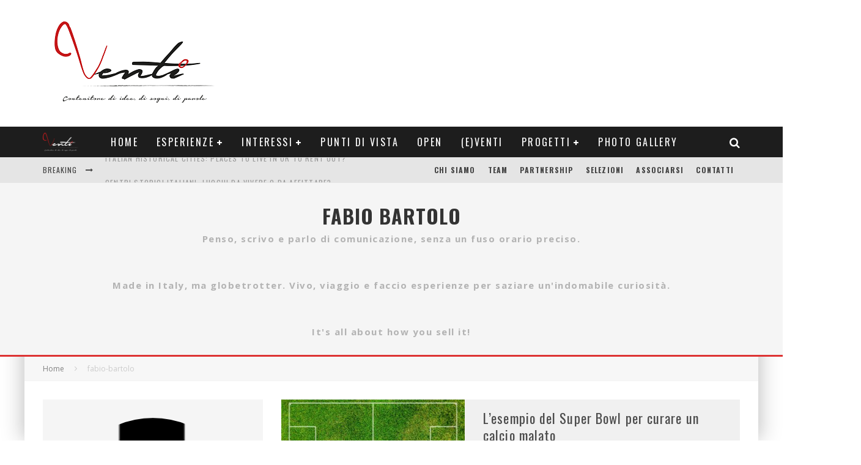

--- FILE ---
content_type: text/html; charset=UTF-8
request_url: https://ventiblog.com/author/fabio-bartolo/
body_size: 26768
content:
<!DOCTYPE html>
<html lang="it-IT">
<head>
<meta charset="UTF-8">
<meta name="viewport" content="width=device-width, height=device-height, initial-scale=1.0, minimum-scale=1.0">
<link rel="profile" href="http://gmpg.org/xfn/11">
<!-- Author Meta Tags by Molongui Authorship, visit: https://wordpress.org/plugins/molongui-authorship/ -->
<meta name="author" content="Fabio Bartolo">
<meta property="og:type" content="profile" />
<meta property="og:url" content="https://ventiblog.com/author/fabio-bartolo/" />
<meta property="og:description" content="Penso, scrivo e parlo di comunicazione, senza un fuso orario preciso. &lt;br /&gt;
&lt;br /&gt;
Made in Italy, ma globetrotter. Vivo, viaggio e faccio esperienze per saziare un&#039;indomabile curiosità. &lt;br /&gt;
&lt;br /&gt;
It&#039;s all about how you sell it!" />
<meta property="profile:first_name" content="Fabio" />
<meta property="profile:last_name" content="Bartolo" />
<meta property="profile:username" content="Fabio Bartolo" />
<!-- /Molongui Authorship -->
<!--IUB-COOKIE-SKIP-START--><script type="text/javascript">
var _iub = _iub || [];
_iub.csConfiguration = {"ccpaAcknowledgeOnDisplay":true,"consentOnContinuedBrowsing":false,"countryDetection":true,"enableCcpa":true,"enableLgpd":true,"invalidateConsentWithoutLog":true,"lgpdAppliesGlobally":false,"perPurposeConsent":true,"siteId":2243552,"whitelabel":false,"cookiePolicyId":71564411,"lang":"it", "banner":{ "acceptButtonColor":"#CE0000","acceptButtonDisplay":true,"closeButtonDisplay":false,"customizeButtonDisplay":true,"explicitWithdrawal":true,"listPurposes":true,"position":"bottom","rejectButtonCaptionColor":"#000000","rejectButtonColor":"#D2D2D2","rejectButtonDisplay":true }};
</script>
<script type="text/javascript" src="//cdn.iubenda.com/cs/ccpa/stub.js"></script>
<script type="text/javascript" src="//cdn.iubenda.com/cs/iubenda_cs.js" charset="UTF-8" async></script>
<script>
var iCallback = function() {};
var _iub = _iub || {};
if ( typeof _iub.csConfiguration != 'undefined' ) {
if ( 'callback' in _iub.csConfiguration ) {
if ( 'onConsentGiven' in _iub.csConfiguration.callback )
iCallback = _iub.csConfiguration.callback.onConsentGiven;
_iub.csConfiguration.callback.onConsentGiven = function() {
iCallback();
/* separator */
jQuery('noscript._no_script_iub').each(function (a, b) { var el = jQuery(b); el.after(el.html()); });
}
}
}
</script><!--IUB-COOKIE-SKIP-END-->
<!-- This site is optimized with the Yoast SEO plugin v15.9.1 - https://yoast.com/wordpress/plugins/seo/ -->
<title>Fabio Bartolo, Autore a Venti Blog</title>
<meta name="robots" content="index, follow, max-snippet:-1, max-image-preview:large, max-video-preview:-1" />
<link rel="canonical" href="https://ventiblog.com/author/fabio-bartolo/" />
<link rel="next" href="https://ventiblog.com/author/fabio-bartolo/page/2/" />
<meta property="og:locale" content="it_IT" />
<meta property="og:title" content="Fabio Bartolo, Autore a Venti Blog" />
<meta property="og:site_name" content="Venti Blog" />
<meta property="og:image" content="https://ventiblog.com/wp-content/plugins/wp-user-avatar/images/wpua.png" />
<meta name="twitter:card" content="summary" />
<meta name="twitter:site" content="@20Ventiblog" />
<script type="application/ld+json" class="yoast-schema-graph">{"@context":"https://schema.org","@graph":[{"@type":"WebSite","@id":"https://ventiblog.com/#website","url":"https://ventiblog.com/","name":"Venti Blog","description":"La voce dei Ventenni","potentialAction":[{"@type":"SearchAction","target":"https://ventiblog.com/?s={search_term_string}","query-input":"required name=search_term_string"}],"inLanguage":"it-IT"},{"@type":"ProfilePage","@id":"https://ventiblog.com/author/fabio-bartolo/#webpage","url":"https://ventiblog.com/author/fabio-bartolo/","name":"Fabio Bartolo, Autore a Venti Blog","isPartOf":{"@id":"https://ventiblog.com/#website"},"breadcrumb":{"@id":"https://ventiblog.com/author/fabio-bartolo/#breadcrumb"},"inLanguage":"it-IT","potentialAction":[{"@type":"ReadAction","target":["https://ventiblog.com/author/fabio-bartolo/"]}]},{"@type":"BreadcrumbList","@id":"https://ventiblog.com/author/fabio-bartolo/#breadcrumb","itemListElement":[{"@type":"ListItem","position":1,"item":{"@type":"WebPage","@id":"https://ventiblog.com/","url":"https://ventiblog.com/","name":"Home"}},{"@type":"ListItem","position":2,"item":{"@type":"WebPage","@id":"https://ventiblog.com/author/fabio-bartolo/","url":"https://ventiblog.com/author/fabio-bartolo/","name":"Archivi per Fabio Bartolo"}}]},{"@type":"Person","@id":"https://ventiblog.com/#/schema/person/53c7bc1383a56f1e52cb8441cd6854c4","name":"Fabio Bartolo","image":{"@type":"ImageObject","@id":"https://ventiblog.com/#personlogo","inLanguage":"it-IT","url":"https://ventiblog.com/wp-content/plugins/wp-user-avatar/images/wpua-96x96.png","caption":"Fabio Bartolo"},"description":"Penso, scrivo e parlo di comunicazione, senza un fuso orario preciso. Made in Italy, ma globetrotter. Vivo, viaggio e faccio esperienze per saziare un'indomabile curiosit\u00e0. It's all about how you sell it!","sameAs":["https://www.facebook.com/fabiobartolo/","https://www.instagram.com/fabio.bartolo/","www.linkedin.com/in/fabio-bartolo","https://twitter.com/https://twitter.com/fabiobartolo1"],"mainEntityOfPage":{"@id":"https://ventiblog.com/author/fabio-bartolo/#webpage"}}]}</script>
<!-- / Yoast SEO plugin. -->
<link rel='dns-prefetch' href='//www.googletagmanager.com' />
<link rel='dns-prefetch' href='//fonts.googleapis.com' />
<link rel='dns-prefetch' href='//s.w.org' />
<link rel='dns-prefetch' href='//pagead2.googlesyndication.com' />
<link rel="alternate" type="application/rss+xml" title="Venti Blog &raquo; Feed" href="https://ventiblog.com/feed/" />
<link rel="alternate" type="application/rss+xml" title="Venti Blog &raquo; Feed dei commenti" href="https://ventiblog.com/comments/feed/" />
<link rel="alternate" type="application/rss+xml" title="Venti Blog &raquo; Articoli per il feed Fabio Bartolo" href="https://ventiblog.com/author/fabio-bartolo/feed/" />
<script type="text/javascript">
window._wpemojiSettings = {"baseUrl":"https:\/\/s.w.org\/images\/core\/emoji\/13.0.1\/72x72\/","ext":".png","svgUrl":"https:\/\/s.w.org\/images\/core\/emoji\/13.0.1\/svg\/","svgExt":".svg","source":{"concatemoji":"https:\/\/ventiblog.com\/wp-includes\/js\/wp-emoji-release.min.js?ver=5.6.15"}};
!function(e,a,t){var n,r,o,i=a.createElement("canvas"),p=i.getContext&&i.getContext("2d");function s(e,t){var a=String.fromCharCode;p.clearRect(0,0,i.width,i.height),p.fillText(a.apply(this,e),0,0);e=i.toDataURL();return p.clearRect(0,0,i.width,i.height),p.fillText(a.apply(this,t),0,0),e===i.toDataURL()}function c(e){var t=a.createElement("script");t.src=e,t.defer=t.type="text/javascript",a.getElementsByTagName("head")[0].appendChild(t)}for(o=Array("flag","emoji"),t.supports={everything:!0,everythingExceptFlag:!0},r=0;r<o.length;r++)t.supports[o[r]]=function(e){if(!p||!p.fillText)return!1;switch(p.textBaseline="top",p.font="600 32px Arial",e){case"flag":return s([127987,65039,8205,9895,65039],[127987,65039,8203,9895,65039])?!1:!s([55356,56826,55356,56819],[55356,56826,8203,55356,56819])&&!s([55356,57332,56128,56423,56128,56418,56128,56421,56128,56430,56128,56423,56128,56447],[55356,57332,8203,56128,56423,8203,56128,56418,8203,56128,56421,8203,56128,56430,8203,56128,56423,8203,56128,56447]);case"emoji":return!s([55357,56424,8205,55356,57212],[55357,56424,8203,55356,57212])}return!1}(o[r]),t.supports.everything=t.supports.everything&&t.supports[o[r]],"flag"!==o[r]&&(t.supports.everythingExceptFlag=t.supports.everythingExceptFlag&&t.supports[o[r]]);t.supports.everythingExceptFlag=t.supports.everythingExceptFlag&&!t.supports.flag,t.DOMReady=!1,t.readyCallback=function(){t.DOMReady=!0},t.supports.everything||(n=function(){t.readyCallback()},a.addEventListener?(a.addEventListener("DOMContentLoaded",n,!1),e.addEventListener("load",n,!1)):(e.attachEvent("onload",n),a.attachEvent("onreadystatechange",function(){"complete"===a.readyState&&t.readyCallback()})),(n=t.source||{}).concatemoji?c(n.concatemoji):n.wpemoji&&n.twemoji&&(c(n.twemoji),c(n.wpemoji)))}(window,document,window._wpemojiSettings);
</script>
<style type="text/css">
img.wp-smiley,
img.emoji {
display: inline !important;
border: none !important;
box-shadow: none !important;
height: 1em !important;
width: 1em !important;
margin: 0 .07em !important;
vertical-align: -0.1em !important;
background: none !important;
padding: 0 !important;
}
</style>
<!-- <link rel='stylesheet' id='wp-block-library-css'  href='https://ventiblog.com/wp-includes/css/dist/block-library/style.min.css?ver=5.6.15' type='text/css' media='all' /> -->
<!-- <link rel='stylesheet' id='cptch_stylesheet-css'  href='https://ventiblog.com/wp-content/plugins/captcha/css/front_end_style.css?ver=4.4.5' type='text/css' media='all' /> -->
<!-- <link rel='stylesheet' id='dashicons-css'  href='https://ventiblog.com/wp-includes/css/dashicons.min.css?ver=5.6.15' type='text/css' media='all' /> -->
<!-- <link rel='stylesheet' id='cptch_desktop_style-css'  href='https://ventiblog.com/wp-content/plugins/captcha/css/desktop_style.css?ver=4.4.5' type='text/css' media='all' /> -->
<!-- <link rel='stylesheet' id='contact-form-7-css'  href='https://ventiblog.com/wp-content/plugins/contact-form-7/includes/css/styles.css?ver=5.4' type='text/css' media='all' /> -->
<!-- <link rel='stylesheet' id='lets-review-api-css'  href='https://ventiblog.com/wp-content/plugins/lets-review/assets/css/style-api.min.css?ver=3.2.9' type='text/css' media='all' /> -->
<!-- <link rel='stylesheet' id='post-views-counter-frontend-css'  href='https://ventiblog.com/wp-content/plugins/post-views-counter/css/frontend.css?ver=1.3.3' type='text/css' media='all' /> -->
<link rel="stylesheet" type="text/css" href="//ventiblog.com/wp-content/cache/wpfc-minified/2e851t2/28haz.css" media="all"/>
<link crossorigin="anonymous" rel='stylesheet' id='valenti-fonts-css'  href='https://fonts.googleapis.com/css?family=Oswald%3A400%2C700%7COpen+Sans%3A400%2C700&#038;subset=greek%2Cgreek-ext&#038;display=swap' type='text/css' media='all' />
<!--[if IE]>
<link rel='stylesheet' id='valenti-ie9-css'  href='https://ventiblog.com/wp-content/themes/valenti/assets/css/ie.css?ver=5.6.3.2' type='text/css' media='all' />
<![endif]-->
<!-- <link rel='stylesheet' id='swipebox-css'  href='https://ventiblog.com/wp-content/themes/valenti/assets/css/swipebox.min.css?ver=1.4.4.1' type='text/css' media='all' /> -->
<!-- <link rel='stylesheet' id='font-awesome-css'  href='https://ventiblog.com/wp-content/plugins/elementor/assets/lib/font-awesome/css/font-awesome.min.css?ver=4.7.0' type='text/css' media='all' /> -->
<!-- <link rel='stylesheet' id='font-awesome-regular-css'  href='https://ventiblog.com/wp-content/themes/valenti/assets/css/fontawesome/css/regular.min.css?ver=5.6.3.2' type='text/css' media='all' /> -->
<!-- <link rel='stylesheet' id='font-awesome-solid-css'  href='https://ventiblog.com/wp-content/themes/valenti/assets/css/fontawesome/css/solid.min.css?ver=5.6.3.2' type='text/css' media='all' /> -->
<!-- <link rel='stylesheet' id='valenti-style-css'  href='https://ventiblog.com/wp-content/themes/valenti/assets/css/style.min.css?ver=5.6.3.2' type='text/css' media='all' /> -->
<link rel="stylesheet" type="text/css" href="//ventiblog.com/wp-content/cache/wpfc-minified/6xybowrz/28haz.css" media="all"/>
<style id='valenti-style-inline-css' type='text/css'>
body{ color:#333333}.entry-content h1, .entry-content h2, .entry-content h3, .entry-content h4, .entry-content h5, .entry-content h6{ color:#333333}.link-color-wrap a, .block-wrap-code .block a{ color:#3aa0ff}.link-color-wrap a:hover, .block-wrap-code .block a:hover{ color:#dd3333}body{font-family:'Open Sans',sans-serif;font-size:14px;font-weight:400;line-height:1.666;text-transform:none;}.excerpt{font-family:'Open Sans',sans-serif;font-size:14px;font-weight:400;line-height:1.666;text-transform:none;}.preview-thumbnail .title, .preview-review .title{font-family:'Oswald',sans-serif;font-size:14px;font-weight:700;line-height:1.3;text-transform:none;}.byline{font-family:'Oswald',sans-serif;font-size:11px;font-weight:400;letter-spacing:0.1em;line-height:1.3;text-transform:none;}.hero-meta .byline{font-family:'Oswald',sans-serif;font-size:11px;font-weight:400;letter-spacing:0.05em;line-height:1.3;text-transform:none;}.tipi-button{font-family:'Oswald',sans-serif;font-size:14px;font-weight:700;letter-spacing:0.1em;text-transform:uppercase;}.secondary-menu-wrap, .secondary-menu-wrap .sub-menu a:not(.tipi-button){font-family:'Oswald',sans-serif;font-size:14px;font-weight:700;letter-spacing:0.1em;line-height:1;text-transform:uppercase;}.footer-menu{font-family:'Oswald',sans-serif;font-size:12px;font-weight:400;line-height:1;text-transform:none;}.site-footer .textwidget{font-family:'Open Sans',sans-serif;font-size:14px;font-weight:400;line-height:1.666;text-transform:none;}.copyright{font-family:'Open Sans',sans-serif;font-size:12px;font-weight:400;line-height:1;text-transform:none;}.preview-slider.title-s .title{font-family:'Oswald',sans-serif;font-size:14px;font-weight:700;letter-spacing:0.04em;line-height:1.4;text-transform:uppercase;}.preview-slider.title-m .title{font-family:'Oswald',sans-serif;font-size:14px;font-weight:700;letter-spacing:0.04em;line-height:1.4;text-transform:uppercase;}.preview-slider.title-l .title{font-family:'Oswald',sans-serif;font-size:14px;font-weight:700;letter-spacing:0.04em;line-height:1.4;text-transform:uppercase;}.preview-slider.title-xl .title{font-family:'Oswald',sans-serif;font-size:14px;font-weight:700;letter-spacing:0.04em;line-height:1.4;text-transform:uppercase;}.preview-grid.title-xs .title{font-family:'Oswald',sans-serif;font-size:14px;font-weight:700;letter-spacing:0.04em;line-height:1.4;text-transform:uppercase;}.preview-grid.title-s .title{font-family:'Oswald',sans-serif;font-size:14px;font-weight:700;letter-spacing:0.04em;line-height:1.4;text-transform:uppercase;}.preview-grid.title-m .title{font-family:'Oswald',sans-serif;font-size:14px;font-weight:700;letter-spacing:0.04em;line-height:1.4;text-transform:uppercase;}.preview-grid.title-l .title{font-family:'Oswald',sans-serif;font-size:14px;font-weight:700;letter-spacing:0.04em;line-height:1.4;text-transform:uppercase;}.preview-classic .title{font-family:'Oswald',sans-serif;font-size:14px;font-weight:400;letter-spacing:0.05em;line-height:1.3;text-transform:none;}.preview-2 .title{font-family:'Oswald',sans-serif;font-size:14px;font-weight:400;letter-spacing:0.05em;line-height:1.3;text-transform:none;}.entry-content blockquote, .entry-content blockquote p{font-family:'Oswald',sans-serif;font-size:18px;font-weight:400;line-height:1.5;text-transform:none;}.hero-wrap .caption, .gallery-block__wrap .caption, figcaption{font-family:'Open Sans',sans-serif;font-size:10px;font-weight:400;line-height:1.2;text-transform:none;}.main-navigation .horizontal-menu > li > a{font-family:'Oswald',sans-serif;font-size:14px;font-weight:400;letter-spacing:0.15em;line-height:1;text-transform:uppercase;}.sub-menu a:not(.tipi-button){font-family:'Oswald',sans-serif;font-size:14px;font-weight:400;letter-spacing:0.13em;line-height:1.6;text-transform:uppercase;}.hero-meta.tipi-s-typo .title{font-family:'Oswald',sans-serif;font-size:18px;font-weight:700;line-height:1.3;text-transform:none;}.hero-meta.tipi-m-typo .title{font-family:'Oswald',sans-serif;font-size:18px;font-weight:700;line-height:1.3;text-transform:uppercase;}.hero-meta.tipi-l-typo .title{font-family:'Oswald',sans-serif;font-size:18px;font-weight:700;line-height:1.3;text-transform:uppercase;}.entry-content h2{font-family:'Oswald',sans-serif;font-size:18px;font-weight:700;letter-spacing:0.1em;line-height:1.3;text-transform:uppercase;}.entry-content h3{font-family:'Oswald',sans-serif;font-size:14px;font-weight:700;letter-spacing:0.1em;line-height:1.3;text-transform:uppercase;}.entry-content h4{font-family:'Oswald',sans-serif;font-size:18px;font-weight:700;letter-spacing:0.1em;line-height:1.3;text-transform:uppercase;}.widget-title{font-family:'Oswald',sans-serif;font-size:14px;font-weight:700;letter-spacing:0.1em;line-height:1.3;text-transform:uppercase;}.block-title-wrap .title{font-family:'Oswald',sans-serif;font-size:16px;font-weight:700;letter-spacing:0.16em;line-height:1.8;text-transform:uppercase;}.block-subtitle{font-family:'Open Sans',sans-serif;font-size:15px;font-weight:700;letter-spacing:0.1em;line-height:1.3;text-transform:none;}.preview-classic { padding-bottom: 30px; }.block-wrap-classic .block ~ .block { padding-top: 30px; }.preview-thumbnail { padding-bottom: 20px; }.valenti-widget .preview-thumbnail { padding-bottom: 15px; }.block-title-inner{ border-bottom:3px solid #dd3333;}.footer-widget-wrap{ border-right:1px solid #333333;}.split-1:not(.preview-thumbnail) .mask {
-webkit-flex: 0 0 40%;
-ms-flex: 0 0 40%;
flex: 0 0 40%;
width: 40%;
}.footer-lower {
padding-top: 30px;
padding-bottom: 30px;
}.footer-widget-wrap {
padding-top: 10px;
padding-bottom: 10px;
}.main-menu > li > a {
padding-top: 17px;
padding-bottom: 17px;
}.main-navigation .main-nav-wrap > .menu-icons a{padding-left:10px;}.main-navigation .main-nav-wrap > .menu-icons a{padding-right:10px;}.main-navigation .main-nav-wrap > .menu-icons {margin-right:-10px;}.main-navigation .main-nav-wrap .menu-icons > li > a {font-size:18px;}.secondary-menu-wrap .menu-icons a{padding-left:10px;}.secondary-menu-wrap .menu-icons a{padding-right:10px;}.secondary-menu-wrap .menu-icons {margin-right:-10px;}.secondary-menu-wrap .menu-icons > li > a {font-size:16px;}.accent--color, .bbp-submit-wrapper button, .bbp-submit-wrapper button:visited, .buddypress .cb-cat-header .title a, .woocommerce .star-rating:before, .woocommerce-page .star-rating:before, .woocommerce .star-rating span, .woocommerce-page .star-rating span, .woocommerce .stars a {
color:#dd3333;
}.bbp-submit-wrapper button, #buddypress button:hover, #buddypress a.button:hover, #buddypress a.button:focus, #buddypress input[type=submit]:hover, #buddypress input[type=button]:hover, #buddypress input[type=reset]:hover, #buddypress ul.button-nav li a:hover, #buddypress ul.button-nav li.current a, #buddypress div.generic-button a:hover, #buddypress .comment-reply-link:hover, #buddypress .activity-list li.load-more:hover, #buddypress #groups-list .generic-button a:hover {
border-color: #dd3333;
}.sidebar-widget .widget-title, .cb-cat-header, .site-footer .footer-widget-area .widget-title span, #wp-calendar caption, #buddypress #members-list .cb-member-list-box .item .item-title, #buddypress div.item-list-tabs ul li.selected, #buddypress div.item-list-tabs ul li.current, #buddypress .item-list-tabs ul li:hover, .woocommerce div.product .woocommerce-tabs ul.tabs li.active,
.author-page-box {
border-bottom-color: #dd3333 ;
}.cb-highlight, #buddypress button:hover, #buddypress a.button:hover, #buddypress a.button:focus, #buddypress input[type=submit]:hover, #buddypress input[type=button]:hover, #buddypress input[type=reset]:hover, #buddypress ul.button-nav li a:hover, #buddypress ul.button-nav li.current a, #buddypress div.generic-button a:hover, #buddypress .comment-reply-link:hover, #buddypress .activity-list li.load-more:hover, #buddypress #groups-list .generic-button a:hover {
background-color: #dd3333;
}.font-b { font-family: 'Open Sans',sans-serif; }h1, h2, h3, h4, h5, h6, .font-h, #bbp-user-navigation, .product_meta, .price, .woocommerce-review-link, .cart_item, .cart-collaterals .cart_totals th { font-family: 'Oswald',sans-serif }.site-mob-header:not(.site-mob-header-11) .header-padding .logo-main-wrap, .site-mob-header:not(.site-mob-header-11) .header-padding .icons-wrap a, .site-mob-header-11 .header-padding {
padding-top: 15px;
padding-bottom: 15px;
}.site-header .header-padding {
padding-top: 10px;
padding-bottom: 10px;
}.site-footer .bg-area{background-color: #1c1d1e;background-position: center center;}.site-footer .background{}.site-footer,.site-footer a{color: #e5e5e5;}.footer-widget-area{background-color: #272727;background-position: center center;}.footer-widget-area{}.footer-widget-area,.footer-widget-area a{color: #e5e5e5;}.grid-spacing { border-top-width: 3px; }.preview-slider.tile-overlay--1:after, .preview-slider.tile-overlay--2 .meta:after { opacity: 0.25; }.preview-grid.tile-overlay--1:after, .preview-grid.tile-overlay--2 .meta:after { opacity: 0.2; }.main-navigation-border { border-bottom-color: #161616; }@media only screen and (min-width: 481px) {.slider-spacing { margin-right: 3px;}.block-wrap-slider .slider { padding-top: 3px;}.grid-spacing { border-right-width: 3px; }.block-wrap-grid:not(.block-wrap-81) .block { width: calc( 100% + 3px ); }}@media only screen and (min-width: 768px) {.grid-spacing { border-right-width: 3px; }.block-wrap-55 .slide { margin-right: 3px!important; }.block-wrap-grid:not(.block-wrap-81) .block { width: calc( 100% + 3px ); }.preview-slider.tile-overlay--1:hover:after, .preview-slider.tile-overlay--2.tile-overlay--gradient:hover:after, .preview-slider.tile-overlay--2:hover .meta:after { opacity: 0.75 ; }.preview-grid.tile-overlay--1:hover:after, .preview-grid.tile-overlay--2.tile-overlay--gradient:hover:after, .preview-grid.tile-overlay--2:hover .meta:after { opacity: 0.3 ; }}@media only screen and (min-width: 1020px) {body{font-size:16px;}.hero-meta .byline{font-size:14px;}.tipi-button{font-size:12px;}.secondary-menu-wrap, .secondary-menu-wrap .sub-menu a:not(.tipi-button){font-size:12px;}.site-footer .textwidget{font-size:16px;}.preview-slider.title-s .title{font-size:16px;}.preview-slider.title-m .title{font-size:20px;}.preview-slider.title-l .title{font-size:30px;}.preview-slider.title-xl .title{font-size:40px;}.preview-grid.title-xs .title{font-size:16px;}.preview-grid.title-s .title{font-size:20px;}.preview-grid.title-m .title{font-size:32px;}.preview-grid.title-l .title{font-size:38px;}.preview-classic .title{font-size:22px;}.preview-2 .title{font-size:26px;}.entry-content blockquote, .entry-content blockquote p{font-size:26px;}.main-navigation .horizontal-menu > li > a{font-size:16px;}.hero-meta.tipi-s-typo .title{font-size:28px;}.hero-meta.tipi-m-typo .title{font-size:40px;}.hero-meta.tipi-l-typo .title{font-size:50px;}.entry-content h2{font-size:30px;}.entry-content h3{font-size:24px;}.entry-content h4{font-size:30px;}.widget-title{font-size:20px;}.block-title-wrap .title{font-size:22px;}}@media only screen and (min-width: 1200px) {.site {}}#cb-logo-box{
background-color:white !important;
}
.cb-category{
display:none !important;
}
.social-header-icon{
float: left;
padding-right:15%;
}
.socialimg{
width:20px;
height:20px;
}
.cb-mask{
background-color:white !important;
}
#social-header-icons{
padding-top: 17%;
padding-left: 62%;
}
#cb-section-c .cb-article-meta{
display:none !important;
}
#cb-top-menu, .header{
background-color:white !important;
}
.cb-author-page-contact{
display:none !important;
}
.post-views{
display:none !important;
}
#menu-item-8910{
background-color:#1B1B1B !important;
}
.wpb_image_grid_ul{
margin-left:4% !important;
}
.cb-social-sharing{
display:none !important;
}
.cb-fis-big{
display:none !important;
}
.event{
font-weight:bold !important;
}
@media only screen and (max-width: 767px){
.cb-mobm-dark #cb-top-menu a, .cb-breaking-news span {
color: black !important;
}
.social-header-icon{
padding-right:8% !important;
}
}
@media only screen and (max-width:320px){
#social-header-icons{
padding-left:55% !important;
}
}
.normalize-photographs-img{
min-width:0% !important;
}
.ph-name{
color:#424242 !important;
font-size: 1.5em !important;
font-family: 'Oswald',sans-serif;
text-transform:uppercase;
}
.ph-link:hover{
color:grey !important;
font-weight:bold;
text-decoration:underline;
}
.ph-link:link, .ph-link:visited{
color:grey !important;
text-decoration: none !important;
}
.dash{
color:red !important;
margin:0px 10px;
}
#ph-container{
width:100%;
text-align:center;
padding:0 auto;
}
</style>
<script src='//ventiblog.com/wp-content/cache/wpfc-minified/cmewuf8/28haz.js' type="text/javascript"></script>
<!-- <script type='text/javascript' src='https://ventiblog.com/wp-includes/js/jquery/jquery.min.js?ver=3.5.1' id='jquery-core-js'></script> -->
<!-- <script type='text/javascript' src='https://ventiblog.com/wp-includes/js/jquery/jquery-migrate.min.js?ver=3.3.2' id='jquery-migrate-js'></script> -->
<!-- Snippet Google Analytics aggiunto da Site Kit -->
<script type='text/javascript' src='https://www.googletagmanager.com/gtag/js?id=UA-54552681-1' id='google_gtagjs-js' async></script>
<script type='text/javascript' id='google_gtagjs-js-after'>
window.dataLayer = window.dataLayer || [];function gtag(){dataLayer.push(arguments);}
gtag('set', 'linker', {"domains":["ventiblog.com"]} );
gtag("js", new Date());
gtag("set", "developer_id.dZTNiMT", true);
gtag("config", "UA-54552681-1", {"anonymize_ip":true});
</script>
<!-- Termina lo snippet Google Analytics aggiunto da Site Kit -->
<link rel="https://api.w.org/" href="https://ventiblog.com/wp-json/" /><link rel="alternate" type="application/json" href="https://ventiblog.com/wp-json/wp/v2/users/100" /><link rel="EditURI" type="application/rsd+xml" title="RSD" href="https://ventiblog.com/xmlrpc.php?rsd" />
<link rel="wlwmanifest" type="application/wlwmanifest+xml" href="https://ventiblog.com/wp-includes/wlwmanifest.xml" /> 
<meta name="generator" content="WordPress 5.6.15" />
<meta name="generator" content="Site Kit by Google 1.73.0" /><meta property="fb:pages" content="266196256885951" />        <style>
.molongui-disabled-link
{
border-bottom: none !important;
text-decoration: none !important;
color: inherit !important;
cursor: inherit !important;
}
.molongui-disabled-link:hover,
.molongui-disabled-link:hover span
{
border-bottom: none !important;
text-decoration: none !important;
color: inherit !important;
cursor: inherit !important;
}
</style>
<link rel="preload" type="font/woff2" as="font" href="https://ventiblog.com/wp-content/themes/valenti/assets/css/valenti/valenti.woff2?o9cfvj" crossorigin><link rel="preload" type="font/woff2" as="font" href="https://ventiblog.com/wp-content/themes/valenti/assets/css/fontawesome/webfonts/fa-regular-400.woff2?v=5.9.0" crossorigin><link rel="preload" type="font/woff2" as="font" href="https://ventiblog.com/wp-content/themes/valenti/assets/css/fontawesome/webfonts/fa-solid-900.woff2?v=5.9.0" crossorigin><link rel="dns-prefetch" href="//fonts.googleapis.com"><link rel="preconnect" href="https://fonts.gstatic.com/" crossorigin>
<!-- Snippet Google AdSense aggiunto da Site Kit -->
<meta name="google-adsense-platform-account" content="ca-host-pub-2644536267352236">
<meta name="google-adsense-platform-domain" content="sitekit.withgoogle.com">
<!-- Termina lo snippet Google AdSense aggiunto da Site Kit -->
<!-- Nessuna versione HTML AMP disponibile per questo URL. -->
<!-- Snippet Google AdSense aggiunto da Site Kit -->
<script  async src="https://pagead2.googlesyndication.com/pagead/js/adsbygoogle.js?client=ca-pub-4533343550684190" crossorigin="anonymous"></script>
<!-- Termina lo snippet Google AdSense aggiunto da Site Kit -->
<style type="text/css" id="wp-custom-css">
.instagram-media{margin:15px auto !important;}		</style>
</head>
<body class="archive author author-fabio-bartolo author-100 body-mob-header-1 site-mob-menu-a-4 site-mob-menu-1 mob-fi-tall header--style-1 with--bg mm-ani-3 modal-skin-2 elementor-default elementor-kit-27322">
<div id="cb-outer-container" class="site">
<header id="mobhead" class="site-header-block site-mob-header tipi-l-0 site-mob-header-1 sticky-menu-1 sticky-top site-skin-2 site-img-1"><div class="bg-area header-padding tipi-row side-spacing tipi-vertical-c">
<ul class="menu-left icons-wrap tipi-vertical-c">
<li class="valenti-icon vertical-c"><a href="#" class="mob-tr-open" data-target="slide-menu"><i class="valenti-i-menu" aria-hidden="true"></i></a></li>	</ul>
<div class="logo-main-wrap logo-mob-wrap">
<div class="logo logo-mobile"><a href="https://ventiblog.com" data-pin-nopin="true"><img src="https://ventiblog.com/wp-content/uploads/2021/01/logo-venti-bianco-mobile.png" srcset="https://ventiblog.com/wp-content/uploads/2021/01/logo-venti-bianco-mobile.png 2x" width="110" height="57"></a></div>	</div>
<ul class="menu-right icons-wrap tipi-vertical-c">
<li class="valenti-icon cb-icon-search cb-menu-icon vertical-c"><a href="#" data-title="Cerca" class="tipi-tip tipi-tip-b vertical-c modal-tr" data-type="search"><i class="valenti-i-search" aria-hidden="true"></i></a></li>			</ul>
<div class="background"></div></div>
</header><!-- .site-mob-header --><div id="mob-line" class="tipi-m-0"></div>		<div id="cb-container" class="site-inner container clearfix">
<header id="masthead" class="site-header-block site-header clearfix site-header-1 header-skin-1 site-img-1 mm-skin-2 main-menu-skin-1 main-menu-width-1 main-menu-bar-color-2 dt-header-da logo-only-when-stuck main-menu-c"><div class="bg-area">
<div class="logo-main-wrap header-padding tipi-vertical-c logo-main-wrap-l side-spacing tipi-row">
<div class="logo logo-main"><a href="https://ventiblog.com" data-pin-nopin="true"><img src="https://ventiblog.com/wp-content/uploads/2018/05/Logo-Venti-2.png" width="300" height="187"></a></div>					</div>
<div class="background"></div></div>
</header><!-- .site-header --><div id="header-line"></div><nav id="cb-nav-bar" class="main-navigation cb-nav-bar-wrap nav-bar tipi-m-0-down clearfix mm-ani-3 mm-skin-2 main-menu-bar-color-1 sticky-top sticky-menu sticky-menu-1 logo-always-vis main-menu-c">	<div class="site-skin-2 menu-bg-area">
<div id="main-menu-wrap" class="main-menu-wrap cb-nav-bar-wrap clearfix font-h main-nav-wrap vertical-c  wrap">
<div id="cb-nav-logo" class="main-menu-logo logo"><a href="https://ventiblog.com"><img src="https://ventiblog.com/wp-content/uploads/2017/12/logo-venti-bianco.png" alt="Menu logo" srcset="https://ventiblog.com/wp-content/uploads/2017/12/logo-venti-bianco.png 2x"></a></div>			<ul id="menu-main-menu" class="main-menu nav cb-main main-nav main-nav clearfix tipi-flex horizontal-menu">
<li id="menu-item-13365" class="menu-item menu-item-type-post_type menu-item-object-page menu-item-home dropper standard-drop mm-color menu-item-13365"><a href="https://ventiblog.com/">HOME</a></li>
<li id="menu-item-11511" class="menu-item menu-item-type-taxonomy menu-item-object-category menu-item-has-children dropper drop-it mm-color mm-art mm-wrap-31 mm-wrap mm-sb-left menu-item-11511"><a href="https://ventiblog.com/esperienze/" data-ppp="4" data-tid="1208"  data-term="category">ESPERIENZE</a><div class="menu mm-31 tipi-row" data-mm="31"><div class="menu-wrap menu-wrap-more-10 tipi-flex"><div id="block-wrap-11511" class="block-wrap block-wrap-22 block-to-see block-wrap-classic clearfix block-css-11511 side-spacing--boxed " data-id="11511"><div class="block-inner-style"><div class="block-inner-box contents"><div class="block-title-wrap cb-module-header block-title-2 block-title-border-2"><div class="block-title-inner"><div class="block-title"><h2 class="title" style="border-bottom-color:#0FC0B6;">ESPERIENZE</h2></div><p class="block-subtitle"></p></div></div><div class="block">		<article class="preview-thumbnail split ani-base split-1 split-design-1 tipi-xs-12 preview-22 post-36173 post type-post status-publish format-standard has-post-thumbnail hentry category-ambiente category-cultura category-interessi category-viaggi">
<div class="preview-mini-wrap clearfix tipi-flex">
<div class="cb-mask mask" style="background:#0FC0B6">			<a href="https://ventiblog.com/italian-historical-cities-places-to-live-in-or-to-rent-out/" class="mask-img">
<img width="150" height="150" src="data:image/svg+xml,%3Csvg%20xmlns=&#039;http://www.w3.org/2000/svg&#039;%20viewBox=&#039;0%200%20150%20150&#039;%3E%3C/svg%3E" class="attachment-thumbnail size-thumbnail valenti-lazy-load-base valenti-lazy-load  wp-post-image" alt="" data-lazy-src="https://ventiblog.com/wp-content/uploads/2025/07/pexels-myersmc16-919233-150x150.jpg" data-lazy-srcset="https://ventiblog.com/wp-content/uploads/2025/07/pexels-myersmc16-919233-150x150.jpg 150w, https://ventiblog.com/wp-content/uploads/2025/07/pexels-myersmc16-919233-70x70.jpg 70w, https://ventiblog.com/wp-content/uploads/2025/07/pexels-myersmc16-919233-125x125.jpg 125w" data-lazy-sizes="(max-width: 150px) 100vw, 150px" />			</a>
</div>
<div class="cb-meta cb-article-meta meta">
<div class="title-wrap"><h2 class="title"><a href="https://ventiblog.com/italian-historical-cities-places-to-live-in-or-to-rent-out/">Italian Historical Cities: places to live in or to rent out?</a></h2></div><div class="cb-byline byline byline-3 byline-cats-design-1"><div class="byline-part cats"><i class="valenti-i-folder" aria-hidden="true"></i> <a href="https://ventiblog.com/esperienze/viaggi/" class="cat">Viaggi</a></div><span class="byline-part cb-date date"><i class="valenti-i-clock" aria-hidden="true"></i> <time class="entry-date published dateCreated flipboard-date" datetime="2025-07-26T17:35:00+02:00">26 Luglio 2025</time></span><span class="byline-part comments"><a href="https://ventiblog.com/italian-historical-cities-places-to-live-in-or-to-rent-out/?noamp=mobile#respond"><i class="valenti-i-message-circle" aria-hidden="true"></i> 0</a></span><span class="byline-part read-time"><i class="valenti-i-watch" aria-hidden="true"></i> 5 min read</span><span class="byline-part likes-count"><a href="#" class="tipi-like-count " data-pid="36173"><span class="likes-heart"><i class="valenti-i-heart-o" aria-hidden="true"></i><i class="valenti-i-heart" aria-hidden="true"></i></span><span class="tipi-value">0</span></a></span></div>				</div>
</div>
</article>
<article class="preview-thumbnail split ani-base split-1 split-design-1 tipi-xs-12 preview-22 post-36000 post type-post status-publish format-standard has-post-thumbnail hentry category-arte category-cultura category-in-evidenza category-venti-news category-viaggi">
<div class="preview-mini-wrap clearfix tipi-flex">
<div class="cb-mask mask" style="background:#dd3333">			<a href="https://ventiblog.com/centri-storici-italiani-luoghi-da-vivere-o-da-affittare/" class="mask-img">
<img width="150" height="150" src="data:image/svg+xml,%3Csvg%20xmlns=&#039;http://www.w3.org/2000/svg&#039;%20viewBox=&#039;0%200%20150%20150&#039;%3E%3C/svg%3E" class="attachment-thumbnail size-thumbnail valenti-lazy-load-base valenti-lazy-load  wp-post-image" alt="" data-lazy-src="https://ventiblog.com/wp-content/uploads/2025/07/pexels-leeloothefirst-4678920-150x150.jpg" data-lazy-srcset="https://ventiblog.com/wp-content/uploads/2025/07/pexels-leeloothefirst-4678920-150x150.jpg 150w, https://ventiblog.com/wp-content/uploads/2025/07/pexels-leeloothefirst-4678920-70x70.jpg 70w, https://ventiblog.com/wp-content/uploads/2025/07/pexels-leeloothefirst-4678920-125x125.jpg 125w" data-lazy-sizes="(max-width: 150px) 100vw, 150px" />			</a>
</div>
<div class="cb-meta cb-article-meta meta">
<div class="title-wrap"><h2 class="title"><a href="https://ventiblog.com/centri-storici-italiani-luoghi-da-vivere-o-da-affittare/">Centri Storici Italiani: Luoghi Da Vivere o Da Affittare?</a></h2></div><div class="cb-byline byline byline-3 byline-cats-design-1"><div class="byline-part cats"><i class="valenti-i-folder" aria-hidden="true"></i> <a href="https://ventiblog.com/venti-news/" class="cat">VENTI NEWS</a></div><span class="byline-part cb-date date"><i class="valenti-i-clock" aria-hidden="true"></i> <time class="entry-date published dateCreated flipboard-date" datetime="2025-07-26T16:35:00+02:00">26 Luglio 2025</time></span><span class="byline-part comments"><a href="https://ventiblog.com/centri-storici-italiani-luoghi-da-vivere-o-da-affittare/?noamp=mobile#respond"><i class="valenti-i-message-circle" aria-hidden="true"></i> 0</a></span><span class="byline-part read-time"><i class="valenti-i-watch" aria-hidden="true"></i> 5 min read</span><span class="byline-part likes-count"><a href="#" class="tipi-like-count " data-pid="36000"><span class="likes-heart"><i class="valenti-i-heart-o" aria-hidden="true"></i><i class="valenti-i-heart" aria-hidden="true"></i></span><span class="tipi-value">0</span></a></span></div>				</div>
</div>
</article>
<article class="preview-thumbnail split ani-base split-1 split-design-1 tipi-xs-12 preview-22 post-35402 post type-post status-publish format-standard has-post-thumbnail hentry category-cultura category-in-evidenza category-lavoro category-libri-1 category-studio category-venti-news tag-alessandro-baricco tag-cal-newport tag-libri-3 tag-maryanne-wolf">
<div class="preview-mini-wrap clearfix tipi-flex">
<div class="cb-mask mask" style="background:#dd3333">			<a href="https://ventiblog.com/e-meglio-leggere-libri-di-med-o-non-leggere-proprio/" class="mask-img">
<img width="150" height="150" src="data:image/svg+xml,%3Csvg%20xmlns=&#039;http://www.w3.org/2000/svg&#039;%20viewBox=&#039;0%200%20150%20150&#039;%3E%3C/svg%3E" class="attachment-thumbnail size-thumbnail valenti-lazy-load-base valenti-lazy-load  wp-post-image" alt="" data-lazy-src="https://ventiblog.com/wp-content/uploads/2024/12/book-on-fire-150x150.jpg" data-lazy-srcset="https://ventiblog.com/wp-content/uploads/2024/12/book-on-fire-150x150.jpg 150w, https://ventiblog.com/wp-content/uploads/2024/12/book-on-fire-70x70.jpg 70w, https://ventiblog.com/wp-content/uploads/2024/12/book-on-fire-125x125.jpg 125w" data-lazy-sizes="(max-width: 150px) 100vw, 150px" />			</a>
</div>
<div class="cb-meta cb-article-meta meta">
<div class="title-wrap"><h2 class="title"><a href="https://ventiblog.com/e-meglio-leggere-libri-di-med-o-non-leggere-proprio/">È meglio leggere libri di me*d@ o non leggere proprio?</a></h2></div><div class="cb-byline byline byline-3 byline-cats-design-1"><div class="byline-part cats"><i class="valenti-i-folder" aria-hidden="true"></i> <a href="https://ventiblog.com/venti-news/" class="cat">VENTI NEWS</a></div><span class="byline-part cb-date date"><i class="valenti-i-clock" aria-hidden="true"></i> <time class="entry-date published dateCreated flipboard-date" datetime="2024-12-21T08:00:00+01:00">21 Dicembre 2024</time></span><span class="byline-part comments"><a href="https://ventiblog.com/e-meglio-leggere-libri-di-med-o-non-leggere-proprio/?noamp=mobile#respond"><i class="valenti-i-message-circle" aria-hidden="true"></i> 0</a></span><span class="byline-part read-time"><i class="valenti-i-watch" aria-hidden="true"></i> 5 min read</span><span class="byline-part likes-count"><a href="#" class="tipi-like-count " data-pid="35402"><span class="likes-heart"><i class="valenti-i-heart-o" aria-hidden="true"></i><i class="valenti-i-heart" aria-hidden="true"></i></span><span class="tipi-value">0</span></a></span></div>				</div>
</div>
</article>
</div></div></div></div><div id="block-wrap-111511" class="block-wrap block-wrap-g-81 block-to-see block-wrap-classic clearfix block-css-111511 side-spacing--boxed " data-id="111511"><div class="block-inner-style"><div class="block-inner-box contents"><div class="block-title-wrap cb-module-header block-title-2 block-title-border-2"><div class="block-title-inner"><div class="block-title"><h2 class="title" style="border-bottom-color:#0FC0B6;">In evidenza</h2></div><p class="block-subtitle"></p></div></div><div class="block">		<article class=" preview-grid title-s tile-design tile-design-1 stack ani-base tipi-xs-12 preview-81 post-32448 post type-post status-publish format-standard has-post-thumbnail hentry category-in-evidenza category-startup category-venti-news">
<div class="preview-mini-wrap clearfix">
<div class="cb-mask mask" style="background:#0FC0B6">			<a href="https://ventiblog.com/immergersi-nello-state-of-mind-della-silicon-valley-con-il-silicon-valley-study-tour/" class="mask-img">
<img width="480" height="320" src="data:image/svg+xml,%3Csvg%20xmlns=&#039;http://www.w3.org/2000/svg&#039;%20viewBox=&#039;0%200%20480%20320&#039;%3E%3C/svg%3E" class="attachment-valenti-480-320 size-valenti-480-320 valenti-lazy-load-base valenti-lazy-load  wp-post-image" alt="" data-lazy-src="https://ventiblog.com/wp-content/uploads/2022/11/joseph-barrientos-Ji_G7Bu1MoM-unsplash-480x320.jpg" data-lazy-srcset="https://ventiblog.com/wp-content/uploads/2022/11/joseph-barrientos-Ji_G7Bu1MoM-unsplash-480x320.jpg 480w, https://ventiblog.com/wp-content/uploads/2022/11/joseph-barrientos-Ji_G7Bu1MoM-unsplash-300x200.jpg 300w, https://ventiblog.com/wp-content/uploads/2022/11/joseph-barrientos-Ji_G7Bu1MoM-unsplash-1024x683.jpg 1024w, https://ventiblog.com/wp-content/uploads/2022/11/joseph-barrientos-Ji_G7Bu1MoM-unsplash-1536x1024.jpg 1536w, https://ventiblog.com/wp-content/uploads/2022/11/joseph-barrientos-Ji_G7Bu1MoM-unsplash-scaled.jpg 2048w, https://ventiblog.com/wp-content/uploads/2022/11/joseph-barrientos-Ji_G7Bu1MoM-unsplash-360x240.jpg 360w, https://ventiblog.com/wp-content/uploads/2022/11/joseph-barrientos-Ji_G7Bu1MoM-unsplash-720x480.jpg 720w, https://ventiblog.com/wp-content/uploads/2022/11/joseph-barrientos-Ji_G7Bu1MoM-unsplash-1200x800.jpg 1200w, https://ventiblog.com/wp-content/uploads/2022/11/joseph-barrientos-Ji_G7Bu1MoM-unsplash-750x500.jpg 750w" data-lazy-sizes="(max-width: 480px) 100vw, 480px" />			</a>
</div>
<div class="cb-meta cb-article-meta meta">
<div class="title-wrap"><h2 class="title"><a href="https://ventiblog.com/immergersi-nello-state-of-mind-della-silicon-valley-con-il-silicon-valley-study-tour/">Immergersi nello state of mind della Silicon Valley con il Silicon Valley Study Tour</a></h2></div><div class="cb-byline byline byline-3 byline-cats-design-1"><span class="byline-part author"><a class="url fn n" href="https://ventiblog.com/author/elvira-scarnati/"><i class="valenti-i-user" aria-hidden="true"></i> Fabio Bartolo</a></span><div class="byline-part cats"><i class="valenti-i-folder" aria-hidden="true"></i> <a href="https://ventiblog.com/esperienze/startup/" class="cat">STARTUP</a></div><span class="byline-part cb-date date"><i class="valenti-i-clock" aria-hidden="true"></i> <time class="entry-date published dateCreated flipboard-date" datetime="2022-11-15T06:10:00+01:00">15 Novembre 2022</time></span><span class="byline-part read-time"><i class="valenti-i-watch" aria-hidden="true"></i> 6 min read</span></div>				</div>
</div>
</article>
</div></div></div></div>
<ul class="sub-menu">
<li id="menu-item-11514" class="menu-item menu-item-type-taxonomy menu-item-object-category dropper drop-it mm-color menu-item-11514"><a href="https://ventiblog.com/esperienze/studio/" class="block-more block-mm-init block-changer block-mm-changer" data-title="STUDIO" data-url="https://ventiblog.com/esperienze/studio/" data-count="49" data-tid="870"  data-term="category">STUDIO</a></li>
<li id="menu-item-11512" class="menu-item menu-item-type-taxonomy menu-item-object-category dropper drop-it mm-color menu-item-11512"><a href="https://ventiblog.com/esperienze/lavoro/" class="block-more block-mm-init block-changer block-mm-changer" data-title="LAVORO" data-url="https://ventiblog.com/esperienze/lavoro/" data-count="108" data-tid="1212"  data-term="category">LAVORO</a></li>
<li id="menu-item-11513" class="menu-item menu-item-type-taxonomy menu-item-object-category dropper drop-it mm-color menu-item-11513"><a href="https://ventiblog.com/esperienze/startup/" class="block-more block-mm-init block-changer block-mm-changer" data-title="STARTUP" data-url="https://ventiblog.com/esperienze/startup/" data-count="61" data-tid="64"  data-term="category">STARTUP</a></li>
<li id="menu-item-22228" class="menu-item menu-item-type-taxonomy menu-item-object-category dropper drop-it mm-color menu-item-22228"><a href="https://ventiblog.com/esperienze/iniziative/" class="block-more block-mm-init block-changer block-mm-changer" data-title="INIZIATIVE" data-url="https://ventiblog.com/esperienze/iniziative/" data-count="75" data-tid="2665"  data-term="category">INIZIATIVE</a></li>
<li id="menu-item-11516" class="menu-item menu-item-type-taxonomy menu-item-object-category dropper drop-it mm-color menu-item-11516"><a href="https://ventiblog.com/esperienze/viaggi/" class="block-more block-mm-init block-changer block-mm-changer" data-title="Viaggi" data-url="https://ventiblog.com/esperienze/viaggi/" data-count="69" data-tid="63"  data-term="category">Viaggi</a></li>
<li id="menu-item-11515" class="menu-item menu-item-type-taxonomy menu-item-object-category dropper drop-it mm-color menu-item-11515"><a href="https://ventiblog.com/esperienze/ventenni-nel-mondo/" class="block-more block-mm-init block-changer block-mm-changer" data-title="Ventenni nel mondo" data-url="https://ventiblog.com/esperienze/ventenni-nel-mondo/" data-count="21" data-tid="945"  data-term="category">Ventenni nel mondo</a></li>
</ul></div></div>
</li>
<li id="menu-item-11522" class="menu-item menu-item-type-taxonomy menu-item-object-category menu-item-has-children dropper drop-it mm-color mm-art mm-wrap-31 mm-wrap mm-sb-left menu-item-11522"><a href="https://ventiblog.com/interessi/" data-ppp="4" data-tid="1210"  data-term="category">INTERESSI</a><div class="menu mm-31 tipi-row" data-mm="31"><div class="menu-wrap menu-wrap-more-10 tipi-flex"><div id="block-wrap-11522" class="block-wrap block-wrap-22 block-to-see block-wrap-classic clearfix block-css-11522 side-spacing--boxed " data-id="11522"><div class="block-inner-style"><div class="block-inner-box contents"><div class="block-title-wrap cb-module-header block-title-2 block-title-border-2"><div class="block-title-inner"><div class="block-title"><h2 class="title" style="border-bottom-color:#0FC0B6;">INTERESSI</h2></div><p class="block-subtitle"></p></div></div><div class="block">		<article class="preview-thumbnail split ani-base split-1 split-design-1 tipi-xs-12 preview-22 post-36173 post type-post status-publish format-standard has-post-thumbnail hentry category-ambiente category-cultura category-interessi category-viaggi">
<div class="preview-mini-wrap clearfix tipi-flex">
<div class="cb-mask mask" style="background:#0FC0B6">			<a href="https://ventiblog.com/italian-historical-cities-places-to-live-in-or-to-rent-out/" class="mask-img">
<img width="150" height="150" src="data:image/svg+xml,%3Csvg%20xmlns=&#039;http://www.w3.org/2000/svg&#039;%20viewBox=&#039;0%200%20150%20150&#039;%3E%3C/svg%3E" class="attachment-thumbnail size-thumbnail valenti-lazy-load-base valenti-lazy-load  wp-post-image" alt="" data-lazy-src="https://ventiblog.com/wp-content/uploads/2025/07/pexels-myersmc16-919233-150x150.jpg" data-lazy-srcset="https://ventiblog.com/wp-content/uploads/2025/07/pexels-myersmc16-919233-150x150.jpg 150w, https://ventiblog.com/wp-content/uploads/2025/07/pexels-myersmc16-919233-70x70.jpg 70w, https://ventiblog.com/wp-content/uploads/2025/07/pexels-myersmc16-919233-125x125.jpg 125w" data-lazy-sizes="(max-width: 150px) 100vw, 150px" />			</a>
</div>
<div class="cb-meta cb-article-meta meta">
<div class="title-wrap"><h2 class="title"><a href="https://ventiblog.com/italian-historical-cities-places-to-live-in-or-to-rent-out/">Italian Historical Cities: places to live in or to rent out?</a></h2></div><div class="cb-byline byline byline-3 byline-cats-design-1"><div class="byline-part cats"><i class="valenti-i-folder" aria-hidden="true"></i> <a href="https://ventiblog.com/esperienze/viaggi/" class="cat">Viaggi</a></div><span class="byline-part cb-date date"><i class="valenti-i-clock" aria-hidden="true"></i> <time class="entry-date published dateCreated flipboard-date" datetime="2025-07-26T17:35:00+02:00">26 Luglio 2025</time></span><span class="byline-part comments"><a href="https://ventiblog.com/italian-historical-cities-places-to-live-in-or-to-rent-out/?noamp=mobile#respond"><i class="valenti-i-message-circle" aria-hidden="true"></i> 0</a></span><span class="byline-part read-time"><i class="valenti-i-watch" aria-hidden="true"></i> 5 min read</span><span class="byline-part likes-count"><a href="#" class="tipi-like-count " data-pid="36173"><span class="likes-heart"><i class="valenti-i-heart-o" aria-hidden="true"></i><i class="valenti-i-heart" aria-hidden="true"></i></span><span class="tipi-value">0</span></a></span></div>				</div>
</div>
</article>
<article class="preview-thumbnail split ani-base split-1 split-design-1 tipi-xs-12 preview-22 post-35159 post type-post status-publish format-standard has-post-thumbnail hentry category-benessere category-in-evidenza category-venti-news tag-benessere">
<div class="preview-mini-wrap clearfix tipi-flex">
<div class="cb-mask mask" style="background:#dd3333">			<a href="https://ventiblog.com/il-beauty-tra-presente-e-passato/" class="mask-img">
<img width="150" height="150" src="data:image/svg+xml,%3Csvg%20xmlns=&#039;http://www.w3.org/2000/svg&#039;%20viewBox=&#039;0%200%20150%20150&#039;%3E%3C/svg%3E" class="attachment-thumbnail size-thumbnail valenti-lazy-load-base valenti-lazy-load  wp-post-image" alt="" data-lazy-src="https://ventiblog.com/wp-content/uploads/2024/05/makeup-2676392_1280-1-150x150.jpg" data-lazy-srcset="https://ventiblog.com/wp-content/uploads/2024/05/makeup-2676392_1280-1-150x150.jpg 150w, https://ventiblog.com/wp-content/uploads/2024/05/makeup-2676392_1280-1-70x70.jpg 70w, https://ventiblog.com/wp-content/uploads/2024/05/makeup-2676392_1280-1-125x125.jpg 125w" data-lazy-sizes="(max-width: 150px) 100vw, 150px" />			</a>
</div>
<div class="cb-meta cb-article-meta meta">
<div class="title-wrap"><h2 class="title"><a href="https://ventiblog.com/il-beauty-tra-presente-e-passato/">Il beauty tra presente e passato</a></h2></div><div class="cb-byline byline byline-3 byline-cats-design-1"><div class="byline-part cats"><i class="valenti-i-folder" aria-hidden="true"></i> <a href="https://ventiblog.com/venti-news/" class="cat">VENTI NEWS</a></div><span class="byline-part cb-date date"><i class="valenti-i-clock" aria-hidden="true"></i> <time class="entry-date published dateCreated flipboard-date" datetime="2024-08-16T09:30:00+02:00">16 Agosto 2024</time></span><span class="byline-part comments"><a href="https://ventiblog.com/il-beauty-tra-presente-e-passato/?noamp=mobile#respond"><i class="valenti-i-message-circle" aria-hidden="true"></i> 0</a></span><span class="byline-part read-time"><i class="valenti-i-watch" aria-hidden="true"></i> 4 min read</span><span class="byline-part likes-count"><a href="#" class="tipi-like-count " data-pid="35159"><span class="likes-heart"><i class="valenti-i-heart-o" aria-hidden="true"></i><i class="valenti-i-heart" aria-hidden="true"></i></span><span class="tipi-value">0</span></a></span></div>				</div>
</div>
</article>
<article class="preview-thumbnail split ani-base split-1 split-design-1 tipi-xs-12 preview-22 post-35198 post type-post status-publish format-standard has-post-thumbnail hentry category-arte category-in-evidenza category-interessi category-venti-news category-viaggi">
<div class="preview-mini-wrap clearfix tipi-flex">
<div class="cb-mask mask" style="background:#dd3333">			<a href="https://ventiblog.com/e-se-tornassimo-a-camminare-con-zenone/" class="mask-img">
<img width="150" height="150" src="data:image/svg+xml,%3Csvg%20xmlns=&#039;http://www.w3.org/2000/svg&#039;%20viewBox=&#039;0%200%20150%20150&#039;%3E%3C/svg%3E" class="attachment-thumbnail size-thumbnail valenti-lazy-load-base valenti-lazy-load  wp-post-image" alt="" data-lazy-src="https://ventiblog.com/wp-content/uploads/2024/07/templi-150x150.jpg" data-lazy-srcset="https://ventiblog.com/wp-content/uploads/2024/07/templi-150x150.jpg 150w, https://ventiblog.com/wp-content/uploads/2024/07/templi-125x125.jpg 125w" data-lazy-sizes="(max-width: 150px) 100vw, 150px" />			</a>
</div>
<div class="cb-meta cb-article-meta meta">
<div class="title-wrap"><h2 class="title"><a href="https://ventiblog.com/e-se-tornassimo-a-camminare-con-zenone/">E se tornassimo a camminare con Zenone?</a></h2></div><div class="cb-byline byline byline-3 byline-cats-design-1"><div class="byline-part cats"><i class="valenti-i-folder" aria-hidden="true"></i> <a href="https://ventiblog.com/venti-news/" class="cat">VENTI NEWS</a></div><span class="byline-part cb-date date"><i class="valenti-i-clock" aria-hidden="true"></i> <time class="entry-date published dateCreated flipboard-date" datetime="2024-08-09T06:00:00+02:00">9 Agosto 2024</time></span><span class="byline-part comments"><a href="https://ventiblog.com/e-se-tornassimo-a-camminare-con-zenone/?noamp=mobile#respond"><i class="valenti-i-message-circle" aria-hidden="true"></i> 0</a></span><span class="byline-part read-time"><i class="valenti-i-watch" aria-hidden="true"></i> 5 min read</span><span class="byline-part likes-count"><a href="#" class="tipi-like-count " data-pid="35198"><span class="likes-heart"><i class="valenti-i-heart-o" aria-hidden="true"></i><i class="valenti-i-heart" aria-hidden="true"></i></span><span class="tipi-value">0</span></a></span></div>				</div>
</div>
</article>
</div></div></div></div><div id="block-wrap-111522" class="block-wrap block-wrap-g-81 block-to-see block-wrap-classic clearfix block-css-111522 side-spacing--boxed " data-id="111522"><div class="block-inner-style"><div class="block-inner-box contents"><div class="block-title-wrap cb-module-header block-title-2 block-title-border-2"><div class="block-title-inner"><div class="block-title"><h2 class="title" style="border-bottom-color:#eaca2a;">In evidenza</h2></div><p class="block-subtitle"></p></div></div><div class="block">		<article class=" preview-grid title-s tile-design tile-design-1 stack ani-base tipi-xs-12 preview-81 post-33221 post type-post status-publish format-standard has-post-thumbnail hentry category-cultura category-in-evidenza category-interessi category-musica-1 category-venti-news tag-cantautrice tag-dentro-questa-casa tag-lucia">
<div class="preview-mini-wrap clearfix">
<div class="cb-mask mask" style="background:#eaca2a">			<a href="https://ventiblog.com/nuovi-talenti-nel-panorama-musicale-italiano-intervista-a-lucia/" class="mask-img">
<img width="480" height="320" src="data:image/svg+xml,%3Csvg%20xmlns=&#039;http://www.w3.org/2000/svg&#039;%20viewBox=&#039;0%200%20480%20320&#039;%3E%3C/svg%3E" class="attachment-valenti-480-320 size-valenti-480-320 valenti-lazy-load-base valenti-lazy-load  wp-post-image" alt="" data-lazy-src="https://ventiblog.com/wp-content/uploads/2023/03/0131-Lucia-Rizzo-480x320.jpg" data-lazy-srcset="https://ventiblog.com/wp-content/uploads/2023/03/0131-Lucia-Rizzo-480x320.jpg 480w, https://ventiblog.com/wp-content/uploads/2023/03/0131-Lucia-Rizzo-300x200.jpg 300w, https://ventiblog.com/wp-content/uploads/2023/03/0131-Lucia-Rizzo-1024x681.jpg 1024w, https://ventiblog.com/wp-content/uploads/2023/03/0131-Lucia-Rizzo-1536x1022.jpg 1536w, https://ventiblog.com/wp-content/uploads/2023/03/0131-Lucia-Rizzo-360x240.jpg 360w, https://ventiblog.com/wp-content/uploads/2023/03/0131-Lucia-Rizzo-720x480.jpg 720w, https://ventiblog.com/wp-content/uploads/2023/03/0131-Lucia-Rizzo-1200x798.jpg 1200w, https://ventiblog.com/wp-content/uploads/2023/03/0131-Lucia-Rizzo-750x499.jpg 750w, https://ventiblog.com/wp-content/uploads/2023/03/0131-Lucia-Rizzo.jpg 1920w" data-lazy-sizes="(max-width: 480px) 100vw, 480px" />			</a>
</div>
<div class="cb-meta cb-article-meta meta">
<div class="title-wrap"><h2 class="title"><a href="https://ventiblog.com/nuovi-talenti-nel-panorama-musicale-italiano-intervista-a-lucia/">Nuovi talenti nel panorama musicale italiano, intervista a Lucia</a></h2></div><div class="cb-byline byline byline-3 byline-cats-design-1"><span class="byline-part author"><a class="url fn n" href="https://ventiblog.com/author/annarosa-vico/"><i class="valenti-i-user" aria-hidden="true"></i> Fabio Bartolo</a></span><div class="byline-part cats"><i class="valenti-i-folder" aria-hidden="true"></i> <a href="https://ventiblog.com/cultura/musica-1/" class="cat">MUSICA</a></div><span class="byline-part cb-date date"><i class="valenti-i-clock" aria-hidden="true"></i> <time class="entry-date published dateCreated flipboard-date" datetime="2023-03-14T12:04:21+01:00">14 Marzo 2023</time></span><span class="byline-part read-time"><i class="valenti-i-watch" aria-hidden="true"></i> 4 min read</span></div>				</div>
</div>
</article>
</div></div></div></div>
<ul class="sub-menu">
<li id="menu-item-11517" class="menu-item menu-item-type-taxonomy menu-item-object-category menu-item-has-children dropper drop-it mm-color menu-item-11517"><a href="https://ventiblog.com/cultura/" class="block-more block-mm-init block-changer block-mm-changer" data-title="CULTURA POP" data-url="https://ventiblog.com/cultura/" data-count="308" data-tid="872"  data-term="category">CULTURA POP</a>
<ul class="sub-menu">
<li id="menu-item-11521" class="menu-item menu-item-type-taxonomy menu-item-object-category dropper drop-it mm-color menu-item-11521"><a href="https://ventiblog.com/cultura/musica-1/" class="block-more block-mm-init block-changer block-mm-changer" data-title="MUSICA" data-url="https://ventiblog.com/cultura/musica-1/" data-count="144" data-tid="1214"  data-term="category">MUSICA</a></li>
<li id="menu-item-11520" class="menu-item menu-item-type-taxonomy menu-item-object-category dropper drop-it mm-color menu-item-11520"><a href="https://ventiblog.com/cultura/libri-1/" class="block-more block-mm-init block-changer block-mm-changer" data-title="LIBRI" data-url="https://ventiblog.com/cultura/libri-1/" data-count="122" data-tid="1215"  data-term="category">LIBRI</a></li>
<li id="menu-item-11519" class="menu-item menu-item-type-taxonomy menu-item-object-category dropper drop-it mm-color menu-item-11519"><a href="https://ventiblog.com/cultura/cinema-tv/" class="block-more block-mm-init block-changer block-mm-changer" data-title="CINEMA &amp; TV" data-url="https://ventiblog.com/cultura/cinema-tv/" data-count="113" data-tid="52"  data-term="category">CINEMA &amp; TV</a></li>
<li id="menu-item-24299" class="menu-item menu-item-type-taxonomy menu-item-object-category dropper drop-it mm-color menu-item-24299"><a href="https://ventiblog.com/cultura/internet/" class="block-more block-mm-init block-changer block-mm-changer" data-title="INTERNET" data-url="https://ventiblog.com/cultura/internet/" data-count="34" data-tid="1444"  data-term="category">INTERNET</a></li>
<li id="menu-item-11518" class="menu-item menu-item-type-taxonomy menu-item-object-category dropper drop-it mm-color menu-item-11518"><a href="https://ventiblog.com/cultura/arte/" class="block-more block-mm-init block-changer block-mm-changer" data-title="ARTE" data-url="https://ventiblog.com/cultura/arte/" data-count="50" data-tid="50"  data-term="category">ARTE</a></li>
</ul>
</li>
<li id="menu-item-11525" class="menu-item menu-item-type-taxonomy menu-item-object-category menu-item-has-children dropper drop-it mm-color menu-item-11525"><a href="https://ventiblog.com/interessi/lifestyle/" class="block-more block-mm-init block-changer block-mm-changer" data-title="TENDENZE" data-url="https://ventiblog.com/interessi/lifestyle/" data-count="146" data-tid="54"  data-term="category">TENDENZE</a>
<ul class="sub-menu">
<li id="menu-item-11527" class="menu-item menu-item-type-taxonomy menu-item-object-category dropper drop-it mm-color menu-item-11527"><a href="https://ventiblog.com/interessi/lifestyle/moda/" class="block-more block-mm-init block-changer block-mm-changer" data-title="Moda" data-url="https://ventiblog.com/interessi/lifestyle/moda/" data-count="23" data-tid="56"  data-term="category">Moda</a></li>
<li id="menu-item-11528" class="menu-item menu-item-type-taxonomy menu-item-object-category dropper drop-it mm-color menu-item-11528"><a href="https://ventiblog.com/interessi/lifestyle/sport/" class="block-more block-mm-init block-changer block-mm-changer" data-title="Sport" data-url="https://ventiblog.com/interessi/lifestyle/sport/" data-count="84" data-tid="55"  data-term="category">Sport</a></li>
<li id="menu-item-11526" class="menu-item menu-item-type-taxonomy menu-item-object-category dropper drop-it mm-color menu-item-11526"><a href="https://ventiblog.com/interessi/lifestyle/benessere/" class="block-more block-mm-init block-changer block-mm-changer" data-title="BENESSERE" data-url="https://ventiblog.com/interessi/lifestyle/benessere/" data-count="53" data-tid="57"  data-term="category">BENESSERE</a></li>
<li id="menu-item-11523" class="menu-item menu-item-type-taxonomy menu-item-object-category dropper drop-it mm-color menu-item-11523"><a href="https://ventiblog.com/interessi/eat-drink-fun/" class="block-more block-mm-init block-changer block-mm-changer" data-title="Eat. Drink. Fun" data-url="https://ventiblog.com/interessi/eat-drink-fun/" data-count="26" data-tid="996"  data-term="category">Eat. Drink. Fun</a></li>
</ul>
</li>
<li id="menu-item-11524" class="menu-item menu-item-type-taxonomy menu-item-object-category dropper drop-it mm-color menu-item-11524"><a href="https://ventiblog.com/interessi/innovazione/" class="block-more block-mm-init block-changer block-mm-changer" data-title="INNOVAZIONE" data-url="https://ventiblog.com/interessi/innovazione/" data-count="45" data-tid="47"  data-term="category">INNOVAZIONE</a></li>
<li id="menu-item-17765" class="menu-item menu-item-type-taxonomy menu-item-object-category dropper drop-it mm-color menu-item-17765"><a href="https://ventiblog.com/interessi/gender-line/" class="block-more block-mm-init block-changer block-mm-changer" data-title="Gender Line" data-url="https://ventiblog.com/interessi/gender-line/" data-count="15" data-tid="1936"  data-term="category">Gender Line</a></li>
<li id="menu-item-24376" class="menu-item menu-item-type-taxonomy menu-item-object-category dropper drop-it mm-color menu-item-24376"><a href="https://ventiblog.com/interessi/coffee-break/" class="block-more block-mm-init block-changer block-mm-changer" data-title="COFFEE BREAK" data-url="https://ventiblog.com/interessi/coffee-break/" data-count="36" data-tid="2998"  data-term="category">COFFEE BREAK</a></li>
<li id="menu-item-15070" class="menu-item menu-item-type-taxonomy menu-item-object-category dropper drop-it mm-color menu-item-15070"><a href="https://ventiblog.com/interessi/pillole-di-economia/" class="block-more block-mm-init block-changer block-mm-changer" data-title="Pillole di economia" data-url="https://ventiblog.com/interessi/pillole-di-economia/" data-count="26" data-tid="46"  data-term="category">Pillole di economia</a></li>
<li id="menu-item-15069" class="menu-item menu-item-type-taxonomy menu-item-object-category dropper drop-it mm-color menu-item-15069"><a href="https://ventiblog.com/interessi/pillole-di-diritto/" class="block-more block-mm-init block-changer block-mm-changer" data-title="Pillole di diritto" data-url="https://ventiblog.com/interessi/pillole-di-diritto/" data-count="39" data-tid="1530"  data-term="category">Pillole di diritto</a></li>
<li id="menu-item-20916" class="menu-item menu-item-type-taxonomy menu-item-object-category dropper drop-it mm-color menu-item-20916"><a href="https://ventiblog.com/cultura/altriventi/" class="block-more block-mm-init block-changer block-mm-changer" data-title="AltriVenti" data-url="https://ventiblog.com/cultura/altriventi/" data-count="7" data-tid="2372"  data-term="category">AltriVenti</a></li>
</ul></div></div>
</li>
<li id="menu-item-11529" class="menu-item menu-item-type-taxonomy menu-item-object-category dropper drop-it mm-color mm-art mm-wrap-31 mm-wrap mm-sb-left menu-item-11529"><a href="https://ventiblog.com/punti-di-vista/" data-ppp="7" data-tid="1211"  data-term="category">PUNTI DI VISTA</a><div class="menu mm-31 tipi-row" data-mm="31"><div class="menu-wrap menu-wrap-more-10 tipi-flex"><div id="block-wrap-11529" class="block-wrap block-wrap-22 block-to-see block-wrap-classic clearfix ppl-m-2 ppl-s-2 block-css-11529 side-spacing--boxed " data-id="11529"><div class="block-inner-style"><div class="block-inner-box contents"><div class="block-title-wrap cb-module-header block-title-2 block-title-border-2"><div class="block-title-inner"><div class="block-title"><h2 class="title" style="border-bottom-color:#dd3333;">PUNTI DI VISTA</h2></div><p class="block-subtitle"></p></div></div><div class="block">		<article class="preview-thumbnail split ani-base split-1 split-design-1 tipi-xs-12 preview-22 post-35246 post type-post status-publish format-standard has-post-thumbnail hentry category-attualita category-in-evidenza category-venti-news tag-farmaci-innovativi tag-medicina tag-ozempic tag-ricerca-scientifica">
<div class="preview-mini-wrap clearfix tipi-flex">
<div class="cb-mask mask" style="background:#dd3333">			<a href="https://ventiblog.com/il-futuro-delle-patologie-croniche-attraverso-farmaci-innovativi-e-il-loro-uso-off-label/" class="mask-img">
<img width="150" height="150" src="data:image/svg+xml,%3Csvg%20xmlns=&#039;http://www.w3.org/2000/svg&#039;%20viewBox=&#039;0%200%20150%20150&#039;%3E%3C/svg%3E" class="attachment-thumbnail size-thumbnail valenti-lazy-load-base valenti-lazy-load  wp-post-image" alt="" data-lazy-src="https://ventiblog.com/wp-content/uploads/2024/08/medicines-4709026_1280-150x150.jpg" data-lazy-srcset="https://ventiblog.com/wp-content/uploads/2024/08/medicines-4709026_1280-150x150.jpg 150w, https://ventiblog.com/wp-content/uploads/2024/08/medicines-4709026_1280-70x70.jpg 70w, https://ventiblog.com/wp-content/uploads/2024/08/medicines-4709026_1280-125x125.jpg 125w" data-lazy-sizes="(max-width: 150px) 100vw, 150px" />			</a>
</div>
<div class="cb-meta cb-article-meta meta">
<div class="title-wrap"><h2 class="title"><a href="https://ventiblog.com/il-futuro-delle-patologie-croniche-attraverso-farmaci-innovativi-e-il-loro-uso-off-label/">Il futuro delle patologie croniche attraverso farmaci innovativi e il loro uso “off label”</a></h2></div><div class="cb-byline byline byline-3 byline-cats-design-1"><div class="byline-part cats"><i class="valenti-i-folder" aria-hidden="true"></i> <a href="https://ventiblog.com/venti-news/" class="cat">VENTI NEWS</a></div><span class="byline-part cb-date date"><i class="valenti-i-clock" aria-hidden="true"></i> <time class="entry-date published dateCreated flipboard-date" datetime="2024-08-23T09:25:00+02:00">23 Agosto 2024</time></span><span class="byline-part comments"><a href="https://ventiblog.com/il-futuro-delle-patologie-croniche-attraverso-farmaci-innovativi-e-il-loro-uso-off-label/?noamp=mobile#respond"><i class="valenti-i-message-circle" aria-hidden="true"></i> 0</a></span><span class="byline-part read-time"><i class="valenti-i-watch" aria-hidden="true"></i> 3 min read</span><span class="byline-part likes-count"><a href="#" class="tipi-like-count " data-pid="35246"><span class="likes-heart"><i class="valenti-i-heart-o" aria-hidden="true"></i><i class="valenti-i-heart" aria-hidden="true"></i></span><span class="tipi-value">0</span></a></span></div>				</div>
</div>
</article>
<article class="preview-thumbnail split ani-base split-1 split-design-1 tipi-xs-12 preview-22 post-35186 post type-post status-publish format-standard has-post-thumbnail hentry category-attualita category-in-evidenza category-venti-news tag-elezioni tag-elezioni-europee tag-voto">
<div class="preview-mini-wrap clearfix tipi-flex">
<div class="cb-mask mask" style="background:#dd3333">			<a href="https://ventiblog.com/perche-votare-e-bellissimo/" class="mask-img">
<img width="150" height="150" src="data:image/svg+xml,%3Csvg%20xmlns=&#039;http://www.w3.org/2000/svg&#039;%20viewBox=&#039;0%200%20150%20150&#039;%3E%3C/svg%3E" class="attachment-thumbnail size-thumbnail valenti-lazy-load-base valenti-lazy-load  wp-post-image" alt="" data-lazy-src="https://ventiblog.com/wp-content/uploads/2024/06/vote-4746510_1280-150x150.png" data-lazy-srcset="https://ventiblog.com/wp-content/uploads/2024/06/vote-4746510_1280-150x150.png 150w, https://ventiblog.com/wp-content/uploads/2024/06/vote-4746510_1280-125x125.png 125w" data-lazy-sizes="(max-width: 150px) 100vw, 150px" />			</a>
</div>
<div class="cb-meta cb-article-meta meta">
<div class="title-wrap"><h2 class="title"><a href="https://ventiblog.com/perche-votare-e-bellissimo/">Perché votare è bellissimo</a></h2></div><div class="cb-byline byline byline-3 byline-cats-design-1"><div class="byline-part cats"><i class="valenti-i-folder" aria-hidden="true"></i> <a href="https://ventiblog.com/in-evidenza/" class="cat">IN EVIDENZA</a></div><span class="byline-part cb-date date"><i class="valenti-i-clock" aria-hidden="true"></i> <time class="entry-date published dateCreated flipboard-date" datetime="2024-06-07T09:52:02+02:00">7 Giugno 2024</time></span><span class="byline-part comments"><a href="https://ventiblog.com/perche-votare-e-bellissimo/?noamp=mobile#respond"><i class="valenti-i-message-circle" aria-hidden="true"></i> 0</a></span><span class="byline-part read-time"><i class="valenti-i-watch" aria-hidden="true"></i> 3 min read</span><span class="byline-part likes-count"><a href="#" class="tipi-like-count " data-pid="35186"><span class="likes-heart"><i class="valenti-i-heart-o" aria-hidden="true"></i><i class="valenti-i-heart" aria-hidden="true"></i></span><span class="tipi-value">1</span></a></span></div>				</div>
</div>
</article>
<article class="preview-thumbnail split ani-base split-1 split-design-1 tipi-xs-12 preview-22 post-35062 post type-post status-publish format-standard has-post-thumbnail hentry category-attualita category-in-evidenza category-venti-news tag-camminanti tag-discriminazione tag-rom tag-sinti">
<div class="preview-mini-wrap clearfix tipi-flex">
<div class="cb-mask mask" style="background:#dd3333">			<a href="https://ventiblog.com/rom-sinti-e-camminanti-occorre-combattere-stereotipi-e-poverta/" class="mask-img">
<img width="150" height="150" src="data:image/svg+xml,%3Csvg%20xmlns=&#039;http://www.w3.org/2000/svg&#039;%20viewBox=&#039;0%200%20150%20150&#039;%3E%3C/svg%3E" class="attachment-thumbnail size-thumbnail valenti-lazy-load-base valenti-lazy-load  wp-post-image" alt="Mihai_Surdu_Unsplash" data-lazy-src="https://ventiblog.com/wp-content/uploads/2024/04/mihai-surdu-j1-X9DESshs-unsplash-150x150.jpg" data-lazy-srcset="https://ventiblog.com/wp-content/uploads/2024/04/mihai-surdu-j1-X9DESshs-unsplash-150x150.jpg 150w, https://ventiblog.com/wp-content/uploads/2024/04/mihai-surdu-j1-X9DESshs-unsplash-125x125.jpg 125w" data-lazy-sizes="(max-width: 150px) 100vw, 150px" />			</a>
</div>
<div class="cb-meta cb-article-meta meta">
<div class="title-wrap"><h2 class="title"><a href="https://ventiblog.com/rom-sinti-e-camminanti-occorre-combattere-stereotipi-e-poverta/">Rom, Sinti e Camminanti: occorre combattere stereotipi e povertà</a></h2></div><div class="cb-byline byline byline-3 byline-cats-design-1"><div class="byline-part cats"><i class="valenti-i-folder" aria-hidden="true"></i> <a href="https://ventiblog.com/venti-news/" class="cat">VENTI NEWS</a></div><span class="byline-part cb-date date"><i class="valenti-i-clock" aria-hidden="true"></i> <time class="entry-date published dateCreated flipboard-date" datetime="2024-04-11T09:25:08+02:00">11 Aprile 2024</time></span><span class="byline-part comments"><a href="https://ventiblog.com/rom-sinti-e-camminanti-occorre-combattere-stereotipi-e-poverta/?noamp=mobile#respond"><i class="valenti-i-message-circle" aria-hidden="true"></i> 0</a></span><span class="byline-part read-time"><i class="valenti-i-watch" aria-hidden="true"></i> 3 min read</span><span class="byline-part likes-count"><a href="#" class="tipi-like-count " data-pid="35062"><span class="likes-heart"><i class="valenti-i-heart-o" aria-hidden="true"></i><i class="valenti-i-heart" aria-hidden="true"></i></span><span class="tipi-value">0</span></a></span></div>				</div>
</div>
</article>
<article class="preview-thumbnail split ani-base split-1 split-design-1 tipi-xs-12 preview-22 post-35048 post type-post status-publish format-standard has-post-thumbnail hentry category-in-evidenza category-punti-di-vista category-venti-news tag-25-novembre tag-donne tag-manifestazione">
<div class="preview-mini-wrap clearfix tipi-flex">
<div class="cb-mask mask" style="background:#dd3333">			<a href="https://ventiblog.com/donne-e-diritti-manifestare-sia-un-diritto-per-tutte/" class="mask-img">
<img width="150" height="150" src="data:image/svg+xml,%3Csvg%20xmlns=&#039;http://www.w3.org/2000/svg&#039;%20viewBox=&#039;0%200%20150%20150&#039;%3E%3C/svg%3E" class="attachment-thumbnail size-thumbnail valenti-lazy-load-base valenti-lazy-load  wp-post-image" alt="" data-lazy-src="https://ventiblog.com/wp-content/uploads/2024/03/women-4918431_1280-150x150.jpg" data-lazy-srcset="https://ventiblog.com/wp-content/uploads/2024/03/women-4918431_1280-150x150.jpg 150w, https://ventiblog.com/wp-content/uploads/2024/03/women-4918431_1280-125x125.jpg 125w" data-lazy-sizes="(max-width: 150px) 100vw, 150px" />			</a>
</div>
<div class="cb-meta cb-article-meta meta">
<div class="title-wrap"><h2 class="title"><a href="https://ventiblog.com/donne-e-diritti-manifestare-sia-un-diritto-per-tutte/">Donne e diritti: manifestare sia un diritto per tutte</a></h2></div><div class="cb-byline byline byline-3 byline-cats-design-1"><div class="byline-part cats"><i class="valenti-i-folder" aria-hidden="true"></i> <a href="https://ventiblog.com/in-evidenza/" class="cat">IN EVIDENZA</a></div><span class="byline-part cb-date date"><i class="valenti-i-clock" aria-hidden="true"></i> <time class="entry-date published dateCreated flipboard-date" datetime="2024-03-25T11:41:33+01:00">25 Marzo 2024</time></span><span class="byline-part comments"><a href="https://ventiblog.com/donne-e-diritti-manifestare-sia-un-diritto-per-tutte/?noamp=mobile#respond"><i class="valenti-i-message-circle" aria-hidden="true"></i> 0</a></span><span class="byline-part read-time"><i class="valenti-i-watch" aria-hidden="true"></i> 4 min read</span><span class="byline-part likes-count"><a href="#" class="tipi-like-count " data-pid="35048"><span class="likes-heart"><i class="valenti-i-heart-o" aria-hidden="true"></i><i class="valenti-i-heart" aria-hidden="true"></i></span><span class="tipi-value">0</span></a></span></div>				</div>
</div>
</article>
<article class="preview-thumbnail split ani-base split-1 split-design-1 tipi-xs-12 preview-22 post-35000 post type-post status-publish format-standard has-post-thumbnail hentry category-attualita category-in-evidenza category-punti-di-vista category-venti-news">
<div class="preview-mini-wrap clearfix tipi-flex">
<div class="cb-mask mask" style="background:#38DB91">			<a href="https://ventiblog.com/ha-ancora-senso-celebrare-la-festa-della-donna/" class="mask-img">
<img width="150" height="150" src="data:image/svg+xml,%3Csvg%20xmlns=&#039;http://www.w3.org/2000/svg&#039;%20viewBox=&#039;0%200%20150%20150&#039;%3E%3C/svg%3E" class="attachment-thumbnail size-thumbnail valenti-lazy-load-base valenti-lazy-load  wp-post-image" alt="" data-lazy-src="https://ventiblog.com/wp-content/uploads/2024/03/mimosa-2970960_1280-150x150.jpg" data-lazy-srcset="https://ventiblog.com/wp-content/uploads/2024/03/mimosa-2970960_1280-150x150.jpg 150w, https://ventiblog.com/wp-content/uploads/2024/03/mimosa-2970960_1280-125x125.jpg 125w" data-lazy-sizes="(max-width: 150px) 100vw, 150px" />			</a>
</div>
<div class="cb-meta cb-article-meta meta">
<div class="title-wrap"><h2 class="title"><a href="https://ventiblog.com/ha-ancora-senso-celebrare-la-festa-della-donna/">Ha ancora senso celebrare la festa della donna?</a></h2></div><div class="cb-byline byline byline-3 byline-cats-design-1"><div class="byline-part cats"><i class="valenti-i-folder" aria-hidden="true"></i> <a href="https://ventiblog.com/punti-di-vista/" class="cat">PUNTI DI VISTA</a></div><span class="byline-part cb-date date"><i class="valenti-i-clock" aria-hidden="true"></i> <time class="entry-date published dateCreated flipboard-date" datetime="2024-03-11T14:06:02+01:00">11 Marzo 2024</time></span><span class="byline-part comments"><a href="https://ventiblog.com/ha-ancora-senso-celebrare-la-festa-della-donna/?noamp=mobile#respond"><i class="valenti-i-message-circle" aria-hidden="true"></i> 0</a></span><span class="byline-part read-time"><i class="valenti-i-watch" aria-hidden="true"></i> 4 min read</span><span class="byline-part likes-count"><a href="#" class="tipi-like-count " data-pid="35000"><span class="likes-heart"><i class="valenti-i-heart-o" aria-hidden="true"></i><i class="valenti-i-heart" aria-hidden="true"></i></span><span class="tipi-value">0</span></a></span></div>				</div>
</div>
</article>
<article class="preview-thumbnail split ani-base split-1 split-design-1 tipi-xs-12 preview-22 post-34964 post type-post status-publish format-standard has-post-thumbnail hentry category-attualita category-in-evidenza category-venti-news tag-codice-della-strada tag-guida-sicura tag-nuove-norme">
<div class="preview-mini-wrap clearfix tipi-flex">
<div class="cb-mask mask" style="background:#dd3333">			<a href="https://ventiblog.com/il-nuovo-codice-della-strada-tra-sicurezza-e-digitalizzazione/" class="mask-img">
<img width="150" height="150" src="data:image/svg+xml,%3Csvg%20xmlns=&#039;http://www.w3.org/2000/svg&#039;%20viewBox=&#039;0%200%20150%20150&#039;%3E%3C/svg%3E" class="attachment-thumbnail size-thumbnail valenti-lazy-load-base valenti-lazy-load  wp-post-image" alt="" data-lazy-src="https://ventiblog.com/wp-content/uploads/2024/03/navigation-1048294_1280-150x150.jpg" data-lazy-srcset="https://ventiblog.com/wp-content/uploads/2024/03/navigation-1048294_1280-150x150.jpg 150w, https://ventiblog.com/wp-content/uploads/2024/03/navigation-1048294_1280-125x125.jpg 125w" data-lazy-sizes="(max-width: 150px) 100vw, 150px" />			</a>
</div>
<div class="cb-meta cb-article-meta meta">
<div class="title-wrap"><h2 class="title"><a href="https://ventiblog.com/il-nuovo-codice-della-strada-tra-sicurezza-e-digitalizzazione/">Il nuovo Codice della Strada, tra sicurezza e digitalizzazione</a></h2></div><div class="cb-byline byline byline-3 byline-cats-design-1"><div class="byline-part cats"><i class="valenti-i-folder" aria-hidden="true"></i> <a href="https://ventiblog.com/in-evidenza/" class="cat">IN EVIDENZA</a></div><span class="byline-part cb-date date"><i class="valenti-i-clock" aria-hidden="true"></i> <time class="entry-date published dateCreated flipboard-date" datetime="2024-03-05T07:00:00+01:00">5 Marzo 2024</time></span><span class="byline-part comments"><a href="https://ventiblog.com/il-nuovo-codice-della-strada-tra-sicurezza-e-digitalizzazione/?noamp=mobile#respond"><i class="valenti-i-message-circle" aria-hidden="true"></i> 0</a></span><span class="byline-part read-time"><i class="valenti-i-watch" aria-hidden="true"></i> 3 min read</span><span class="byline-part likes-count"><a href="#" class="tipi-like-count " data-pid="34964"><span class="likes-heart"><i class="valenti-i-heart-o" aria-hidden="true"></i><i class="valenti-i-heart" aria-hidden="true"></i></span><span class="tipi-value">0</span></a></span></div>				</div>
</div>
</article>
</div></div></div></div><div id="block-wrap-111529" class="block-wrap block-wrap-g-81 block-to-see block-wrap-classic clearfix block-css-111529 side-spacing--boxed " data-id="111529"><div class="block-inner-style"><div class="block-inner-box contents"><div class="block-title-wrap cb-module-header block-title-2 block-title-border-2"><div class="block-title-inner"><div class="block-title"><h2 class="title" style="border-bottom-color:#89E894;">In evidenza</h2></div><p class="block-subtitle"></p></div></div><div class="block">		<article class=" preview-grid title-s tile-design tile-design-1 stack ani-base tipi-xs-12 preview-81 post-32332 post type-post status-publish format-standard has-post-thumbnail hentry category-in-evidenza category-post-it category-punti-di-vista category-venti-news">
<div class="preview-mini-wrap clearfix">
<div class="cb-mask mask" style="background:#89E894">			<a href="https://ventiblog.com/le-radici-magiche-di-torino/" class="mask-img">
<img width="480" height="320" src="data:image/svg+xml,%3Csvg%20xmlns=&#039;http://www.w3.org/2000/svg&#039;%20viewBox=&#039;0%200%20480%20320&#039;%3E%3C/svg%3E" class="attachment-valenti-480-320 size-valenti-480-320 valenti-lazy-load-base valenti-lazy-load  wp-post-image" alt="" data-lazy-src="https://ventiblog.com/wp-content/uploads/2022/10/alessia-marco-vTpyQ3Xw2KE-unsplash-480x320.jpg" data-lazy-srcset="https://ventiblog.com/wp-content/uploads/2022/10/alessia-marco-vTpyQ3Xw2KE-unsplash-480x320.jpg 480w, https://ventiblog.com/wp-content/uploads/2022/10/alessia-marco-vTpyQ3Xw2KE-unsplash-360x240.jpg 360w, https://ventiblog.com/wp-content/uploads/2022/10/alessia-marco-vTpyQ3Xw2KE-unsplash-720x480.jpg 720w, https://ventiblog.com/wp-content/uploads/2022/10/alessia-marco-vTpyQ3Xw2KE-unsplash-1200x800.jpg 1200w" data-lazy-sizes="(max-width: 480px) 100vw, 480px" />			</a>
</div>
<div class="cb-meta cb-article-meta meta">
<div class="title-wrap"><h2 class="title"><a href="https://ventiblog.com/le-radici-magiche-di-torino/">Le radici magiche di Torino</a></h2></div><div class="cb-byline byline byline-3 byline-cats-design-1"><span class="byline-part author"><a class="url fn n" href="https://ventiblog.com/author/paolo-claudio-ratti/"><i class="valenti-i-user" aria-hidden="true"></i> Fabio Bartolo</a></span><div class="byline-part cats"><i class="valenti-i-folder" aria-hidden="true"></i> <a href="https://ventiblog.com/punti-di-vista/post-it/" class="cat">POST-IT</a></div><span class="byline-part cb-date date"><i class="valenti-i-clock" aria-hidden="true"></i> <time class="entry-date published dateCreated flipboard-date" datetime="2022-10-31T06:00:00+01:00">31 Ottobre 2022</time></span><span class="byline-part read-time"><i class="valenti-i-watch" aria-hidden="true"></i> 5 min read</span></div>				</div>
</div>
</article>
</div></div></div></div></div></div></li>
<li id="menu-item-16826" class="menu-item menu-item-type-taxonomy menu-item-object-category dropper drop-it mm-color mm-art mm-wrap-31 mm-wrap mm-sb-left menu-item-16826"><a href="https://ventiblog.com/open/" data-ppp="7" data-tid="1722"  data-term="category">OPEN</a><div class="menu mm-31 tipi-row" data-mm="31"><div class="menu-wrap menu-wrap-more-10 tipi-flex"><div id="block-wrap-16826" class="block-wrap block-wrap-22 block-to-see block-wrap-classic clearfix ppl-m-2 ppl-s-2 block-css-16826 side-spacing--boxed " data-id="16826"><div class="block-inner-style"><div class="block-inner-box contents"><div class="block-title-wrap cb-module-header block-title-2 block-title-border-2"><div class="block-title-inner"><div class="block-title"><h2 class="title" style="border-bottom-color:#f9579f;">OPEN</h2></div><p class="block-subtitle"></p></div></div><div class="block">		<article class="preview-thumbnail split ani-base split-1 split-design-1 tipi-xs-12 preview-22 post-30018 post type-post status-publish format-standard has-post-thumbnail hentry category-in-evidenza category-lavoro category-open category-venti-news">
<div class="preview-mini-wrap clearfix tipi-flex">
<div class="cb-mask mask" style="background:#f9579f">			<a href="https://ventiblog.com/il-ruolo-del-giovane-pastore-nella-societa-odierna/" class="mask-img">
<img width="150" height="150" src="data:image/svg+xml,%3Csvg%20xmlns=&#039;http://www.w3.org/2000/svg&#039;%20viewBox=&#039;0%200%20150%20150&#039;%3E%3C/svg%3E" class="attachment-thumbnail size-thumbnail valenti-lazy-load-base valenti-lazy-load  wp-post-image" alt="" data-lazy-src="https://ventiblog.com/wp-content/uploads/2021/11/ariana-prestes-24bzOuENxHc-unsplash-150x150.jpg" data-lazy-srcset="https://ventiblog.com/wp-content/uploads/2021/11/ariana-prestes-24bzOuENxHc-unsplash-150x150.jpg 150w, https://ventiblog.com/wp-content/uploads/2021/11/ariana-prestes-24bzOuENxHc-unsplash-125x125.jpg 125w" data-lazy-sizes="(max-width: 150px) 100vw, 150px" />			</a>
</div>
<div class="cb-meta cb-article-meta meta">
<div class="title-wrap"><h2 class="title"><a href="https://ventiblog.com/il-ruolo-del-giovane-pastore-nella-societa-odierna/">Il ruolo del (giovane) pastore nella società odierna</a></h2></div><div class="cb-byline byline byline-3 byline-cats-design-1"><div class="byline-part cats"><i class="valenti-i-folder" aria-hidden="true"></i> <a href="https://ventiblog.com/open/" class="cat">OPEN</a></div><span class="byline-part cb-date date"><i class="valenti-i-clock" aria-hidden="true"></i> <time class="entry-date published dateCreated flipboard-date" datetime="2021-11-19T00:17:00+01:00">19 Novembre 2021</time></span><span class="byline-part comments"><a href="https://ventiblog.com/il-ruolo-del-giovane-pastore-nella-societa-odierna/?noamp=mobile#respond"><i class="valenti-i-message-circle" aria-hidden="true"></i> 0</a></span><span class="byline-part read-time"><i class="valenti-i-watch" aria-hidden="true"></i> 9 min read</span><span class="byline-part likes-count"><a href="#" class="tipi-like-count " data-pid="30018"><span class="likes-heart"><i class="valenti-i-heart-o" aria-hidden="true"></i><i class="valenti-i-heart" aria-hidden="true"></i></span><span class="tipi-value">0</span></a></span></div>				</div>
</div>
</article>
<article class="preview-thumbnail split ani-base split-1 split-design-1 tipi-xs-12 preview-22 post-26826 post type-post status-publish format-standard has-post-thumbnail hentry category-in-evidenza category-open category-venti-news">
<div class="preview-mini-wrap clearfix tipi-flex">
<div class="cb-mask mask" style="background:#f9579f">			<a href="https://ventiblog.com/i-giovani-salveranno-i-giovani/" class="mask-img">
<img width="150" height="150" src="data:image/svg+xml,%3Csvg%20xmlns=&#039;http://www.w3.org/2000/svg&#039;%20viewBox=&#039;0%200%20150%20150&#039;%3E%3C/svg%3E" class="attachment-thumbnail size-thumbnail valenti-lazy-load-base valenti-lazy-load  wp-post-image" alt="" data-lazy-src="https://ventiblog.com/wp-content/uploads/2021/02/john-schnobrich-2FPjlAyMQTA-unsplash-150x150.jpg" data-lazy-srcset="https://ventiblog.com/wp-content/uploads/2021/02/john-schnobrich-2FPjlAyMQTA-unsplash-150x150.jpg 150w, https://ventiblog.com/wp-content/uploads/2021/02/john-schnobrich-2FPjlAyMQTA-unsplash-125x125.jpg 125w" data-lazy-sizes="(max-width: 150px) 100vw, 150px" />			</a>
</div>
<div class="cb-meta cb-article-meta meta">
<div class="title-wrap"><h2 class="title"><a href="https://ventiblog.com/i-giovani-salveranno-i-giovani/">I giovani salveranno i giovani</a></h2></div><div class="cb-byline byline byline-3 byline-cats-design-1"><div class="byline-part cats"><i class="valenti-i-folder" aria-hidden="true"></i> <a href="https://ventiblog.com/open/" class="cat">OPEN</a></div><span class="byline-part cb-date date"><i class="valenti-i-clock" aria-hidden="true"></i> <time class="entry-date published dateCreated flipboard-date" datetime="2021-02-03T10:57:13+01:00">3 Febbraio 2021</time></span><span class="byline-part comments"><a href="https://ventiblog.com/i-giovani-salveranno-i-giovani/?noamp=mobile#respond"><i class="valenti-i-message-circle" aria-hidden="true"></i> 0</a></span><span class="byline-part read-time"><i class="valenti-i-watch" aria-hidden="true"></i> 6 min read</span><span class="byline-part likes-count"><a href="#" class="tipi-like-count " data-pid="26826"><span class="likes-heart"><i class="valenti-i-heart-o" aria-hidden="true"></i><i class="valenti-i-heart" aria-hidden="true"></i></span><span class="tipi-value">0</span></a></span></div>				</div>
</div>
</article>
<article class="preview-thumbnail split ani-base split-1 split-design-1 tipi-xs-12 preview-22 post-26277 post type-post status-publish format-standard has-post-thumbnail hentry category-in-evidenza category-open category-venti-news">
<div class="preview-mini-wrap clearfix tipi-flex">
<div class="cb-mask mask" style="background:#f9579f">			<a href="https://ventiblog.com/rosso-di-passione-rosso-di-sangue/" class="mask-img">
<img width="150" height="150" src="data:image/svg+xml,%3Csvg%20xmlns=&#039;http://www.w3.org/2000/svg&#039;%20viewBox=&#039;0%200%20150%20150&#039;%3E%3C/svg%3E" class="attachment-thumbnail size-thumbnail valenti-lazy-load-base valenti-lazy-load  wp-post-image" alt="" data-lazy-src="https://ventiblog.com/wp-content/uploads/2020/12/chaewon-lee-VfhoKbFv16Y-unsplash-150x150.jpg" data-lazy-srcset="https://ventiblog.com/wp-content/uploads/2020/12/chaewon-lee-VfhoKbFv16Y-unsplash-150x150.jpg 150w, https://ventiblog.com/wp-content/uploads/2020/12/chaewon-lee-VfhoKbFv16Y-unsplash-125x125.jpg 125w" data-lazy-sizes="(max-width: 150px) 100vw, 150px" />			</a>
</div>
<div class="cb-meta cb-article-meta meta">
<div class="title-wrap"><h2 class="title"><a href="https://ventiblog.com/rosso-di-passione-rosso-di-sangue/">Rosso di passione, rosso di sangue</a></h2></div><div class="cb-byline byline byline-3 byline-cats-design-1"><div class="byline-part cats"><i class="valenti-i-folder" aria-hidden="true"></i> <a href="https://ventiblog.com/open/" class="cat">OPEN</a></div><span class="byline-part cb-date date"><i class="valenti-i-clock" aria-hidden="true"></i> <time class="entry-date published dateCreated flipboard-date" datetime="2021-01-10T07:31:00+01:00">10 Gennaio 2021</time></span><span class="byline-part comments"><a href="https://ventiblog.com/rosso-di-passione-rosso-di-sangue/?noamp=mobile#respond"><i class="valenti-i-message-circle" aria-hidden="true"></i> 0</a></span><span class="byline-part read-time"><i class="valenti-i-watch" aria-hidden="true"></i> 5 min read</span><span class="byline-part likes-count"><a href="#" class="tipi-like-count " data-pid="26277"><span class="likes-heart"><i class="valenti-i-heart-o" aria-hidden="true"></i><i class="valenti-i-heart" aria-hidden="true"></i></span><span class="tipi-value">0</span></a></span></div>				</div>
</div>
</article>
<article class="preview-thumbnail split ani-base split-1 split-design-1 tipi-xs-12 preview-22 post-26265 post type-post status-publish format-standard has-post-thumbnail hentry category-in-evidenza category-open category-venti-news">
<div class="preview-mini-wrap clearfix tipi-flex">
<div class="cb-mask mask" style="background:#f9579f">			<a href="https://ventiblog.com/sono-un-artigiano/" class="mask-img">
<img width="150" height="150" src="data:image/svg+xml,%3Csvg%20xmlns=&#039;http://www.w3.org/2000/svg&#039;%20viewBox=&#039;0%200%20150%20150&#039;%3E%3C/svg%3E" class="attachment-thumbnail size-thumbnail valenti-lazy-load-base valenti-lazy-load  wp-post-image" alt="" data-lazy-src="https://ventiblog.com/wp-content/uploads/2020/12/nordwood-themes-6V-vJpPzvh8-unsplash-150x150.jpg" data-lazy-srcset="https://ventiblog.com/wp-content/uploads/2020/12/nordwood-themes-6V-vJpPzvh8-unsplash-150x150.jpg 150w, https://ventiblog.com/wp-content/uploads/2020/12/nordwood-themes-6V-vJpPzvh8-unsplash-125x125.jpg 125w" data-lazy-sizes="(max-width: 150px) 100vw, 150px" />			</a>
</div>
<div class="cb-meta cb-article-meta meta">
<div class="title-wrap"><h2 class="title"><a href="https://ventiblog.com/sono-un-artigiano/">Io sono un artigiano</a></h2></div><div class="cb-byline byline byline-3 byline-cats-design-1"><div class="byline-part cats"><i class="valenti-i-folder" aria-hidden="true"></i> <a href="https://ventiblog.com/open/" class="cat">OPEN</a></div><span class="byline-part cb-date date"><i class="valenti-i-clock" aria-hidden="true"></i> <time class="entry-date published dateCreated flipboard-date" datetime="2020-12-30T06:25:00+01:00">30 Dicembre 2020</time></span><span class="byline-part comments"><a href="https://ventiblog.com/sono-un-artigiano/?noamp=mobile#respond"><i class="valenti-i-message-circle" aria-hidden="true"></i> 0</a></span><span class="byline-part read-time"><i class="valenti-i-watch" aria-hidden="true"></i> 1 min read</span><span class="byline-part likes-count"><a href="#" class="tipi-like-count " data-pid="26265"><span class="likes-heart"><i class="valenti-i-heart-o" aria-hidden="true"></i><i class="valenti-i-heart" aria-hidden="true"></i></span><span class="tipi-value">0</span></a></span></div>				</div>
</div>
</article>
<article class="preview-thumbnail split ani-base split-1 split-design-1 tipi-xs-12 preview-22 post-24947 post type-post status-publish format-standard has-post-thumbnail hentry category-open">
<div class="preview-mini-wrap clearfix tipi-flex">
<div class="cb-mask mask" style="background:#f9579f">			<a href="https://ventiblog.com/una-terapeuta-influencer-cresciuta-nei-luoghi-delluniversita-della-calabria/" class="mask-img">
<img width="150" height="150" src="data:image/svg+xml,%3Csvg%20xmlns=&#039;http://www.w3.org/2000/svg&#039;%20viewBox=&#039;0%200%20150%20150&#039;%3E%3C/svg%3E" class="attachment-thumbnail size-thumbnail valenti-lazy-load-base valenti-lazy-load  wp-post-image" alt="" data-lazy-src="https://ventiblog.com/wp-content/uploads/2020/10/roberta-guzzardi-150x150.jpg" data-lazy-srcset="https://ventiblog.com/wp-content/uploads/2020/10/roberta-guzzardi-150x150.jpg 150w, https://ventiblog.com/wp-content/uploads/2020/10/roberta-guzzardi-300x300.jpg 300w, https://ventiblog.com/wp-content/uploads/2020/10/roberta-guzzardi-1024x1024.jpg 1024w, https://ventiblog.com/wp-content/uploads/2020/10/roberta-guzzardi-640x640.jpg 640w, https://ventiblog.com/wp-content/uploads/2020/10/roberta-guzzardi-125x125.jpg 125w, https://ventiblog.com/wp-content/uploads/2020/10/roberta-guzzardi.jpg 1440w" data-lazy-sizes="(max-width: 150px) 100vw, 150px" />			</a>
</div>
<div class="cb-meta cb-article-meta meta">
<div class="title-wrap"><h2 class="title"><a href="https://ventiblog.com/una-terapeuta-influencer-cresciuta-nei-luoghi-delluniversita-della-calabria/">Una terapeuta influencer cresciuta nei luoghi dell’Università della Calabria</a></h2></div><div class="cb-byline byline byline-3 byline-cats-design-1"><div class="byline-part cats"><i class="valenti-i-folder" aria-hidden="true"></i> <a href="https://ventiblog.com/open/" class="cat">OPEN</a></div><span class="byline-part cb-date date"><i class="valenti-i-clock" aria-hidden="true"></i> <time class="entry-date published dateCreated flipboard-date" datetime="2020-10-30T07:00:00+01:00">30 Ottobre 2020</time></span><span class="byline-part comments"><a href="https://ventiblog.com/una-terapeuta-influencer-cresciuta-nei-luoghi-delluniversita-della-calabria/?noamp=mobile#respond"><i class="valenti-i-message-circle" aria-hidden="true"></i> 0</a></span><span class="byline-part read-time"><i class="valenti-i-watch" aria-hidden="true"></i> 4 min read</span><span class="byline-part likes-count"><a href="#" class="tipi-like-count " data-pid="24947"><span class="likes-heart"><i class="valenti-i-heart-o" aria-hidden="true"></i><i class="valenti-i-heart" aria-hidden="true"></i></span><span class="tipi-value">0</span></a></span></div>				</div>
</div>
</article>
<article class="preview-thumbnail split ani-base split-1 split-design-1 tipi-xs-12 preview-22 post-25058 post type-post status-publish format-standard has-post-thumbnail hentry category-open category-venti-news">
<div class="preview-mini-wrap clearfix tipi-flex">
<div class="cb-mask mask" style="background:#f9579f">			<a href="https://ventiblog.com/non-e-la-mia-calabria/" class="mask-img">
<img width="150" height="150" src="data:image/svg+xml,%3Csvg%20xmlns=&#039;http://www.w3.org/2000/svg&#039;%20viewBox=&#039;0%200%20150%20150&#039;%3E%3C/svg%3E" class="attachment-thumbnail size-thumbnail valenti-lazy-load-base valenti-lazy-load  wp-post-image" alt="" data-lazy-src="https://ventiblog.com/wp-content/uploads/2020/10/diego-geraldi-4jO0Yx7bXn0-unsplash-150x150.jpg" data-lazy-srcset="https://ventiblog.com/wp-content/uploads/2020/10/diego-geraldi-4jO0Yx7bXn0-unsplash-150x150.jpg 150w, https://ventiblog.com/wp-content/uploads/2020/10/diego-geraldi-4jO0Yx7bXn0-unsplash-125x125.jpg 125w" data-lazy-sizes="(max-width: 150px) 100vw, 150px" />			</a>
</div>
<div class="cb-meta cb-article-meta meta">
<div class="title-wrap"><h2 class="title"><a href="https://ventiblog.com/non-e-la-mia-calabria/">Non è la mia Calabria</a></h2></div><div class="cb-byline byline byline-3 byline-cats-design-1"><div class="byline-part cats"><i class="valenti-i-folder" aria-hidden="true"></i> <a href="https://ventiblog.com/open/" class="cat">OPEN</a></div><span class="byline-part cb-date date"><i class="valenti-i-clock" aria-hidden="true"></i> <time class="entry-date published dateCreated flipboard-date" datetime="2020-10-23T11:22:08+02:00">23 Ottobre 2020</time></span><span class="byline-part comments"><a href="https://ventiblog.com/non-e-la-mia-calabria/?noamp=mobile#respond"><i class="valenti-i-message-circle" aria-hidden="true"></i> 0</a></span><span class="byline-part read-time"><i class="valenti-i-watch" aria-hidden="true"></i> 3 min read</span><span class="byline-part likes-count"><a href="#" class="tipi-like-count " data-pid="25058"><span class="likes-heart"><i class="valenti-i-heart-o" aria-hidden="true"></i><i class="valenti-i-heart" aria-hidden="true"></i></span><span class="tipi-value">0</span></a></span></div>				</div>
</div>
</article>
</div></div></div></div><div id="block-wrap-116826" class="block-wrap block-wrap-g-81 block-to-see block-wrap-classic clearfix block-css-116826 side-spacing--boxed " data-id="116826"><div class="block-inner-style"><div class="block-inner-box contents"><div class="block-title-wrap cb-module-header block-title-2 block-title-border-2"><div class="block-title-inner"><div class="block-title"><h2 class="title" style="border-bottom-color:#f9579f;">In evidenza</h2></div><p class="block-subtitle"></p></div></div><div class="block">		<article class=" preview-grid title-s tile-design tile-design-1 stack ani-base tipi-xs-12 preview-81 post-21472 post type-post status-publish format-standard has-post-thumbnail hentry category-open category-venti-news">
<div class="preview-mini-wrap clearfix">
<div class="cb-mask mask" style="background:#f9579f">			<a href="https://ventiblog.com/open-linee-guida-per-la-pubblicazione/" class="mask-img">
<img width="414" height="320" src="data:image/svg+xml,%3Csvg%20xmlns=&#039;http://www.w3.org/2000/svg&#039;%20viewBox=&#039;0%200%20480%20320&#039;%3E%3C/svg%3E" class="attachment-valenti-480-320 size-valenti-480-320 valenti-lazy-load-base valenti-lazy-load  wp-post-image" alt="" data-lazy-src="https://ventiblog.com/wp-content/uploads/2020/04/open-scaled.jpg" data-lazy-srcset="https://ventiblog.com/wp-content/uploads/2020/04/open-scaled.jpg 2560w, https://ventiblog.com/wp-content/uploads/2020/04/open-300x232.jpg 300w, https://ventiblog.com/wp-content/uploads/2020/04/open-1024x791.jpg 1024w, https://ventiblog.com/wp-content/uploads/2020/04/open-1536x1187.jpg 1536w, https://ventiblog.com/wp-content/uploads/2020/04/open-2048x1583.jpg 2048w, https://ventiblog.com/wp-content/uploads/2020/04/open-640x495.jpg 640w" data-lazy-sizes="(max-width: 414px) 100vw, 414px" />			</a>
</div>
<div class="cb-meta cb-article-meta meta">
<div class="title-wrap"><h2 class="title"><a href="https://ventiblog.com/open-linee-guida-per-la-pubblicazione/">OPEN: linee guida per la pubblicazione</a></h2></div><div class="cb-byline byline byline-3 byline-cats-design-1"><span class="byline-part author"><a class="url fn n" href="https://ventiblog.com/author/20venti/"><i class="valenti-i-user" aria-hidden="true"></i> Fabio Bartolo</a></span><div class="byline-part cats"><i class="valenti-i-folder" aria-hidden="true"></i> <a href="https://ventiblog.com/open/" class="cat">OPEN</a></div><span class="byline-part cb-date date"><i class="valenti-i-clock" aria-hidden="true"></i> <time class="entry-date published dateCreated flipboard-date" datetime="2020-04-30T14:19:08+02:00">30 Aprile 2020</time></span><span class="byline-part read-time"><i class="valenti-i-watch" aria-hidden="true"></i> 1 min read</span></div>				</div>
</div>
</article>
</div></div></div></div></div></div></li>
<li id="menu-item-11534" class="menu-item menu-item-type-taxonomy menu-item-object-category dropper drop-it mm-color mm-art mm-wrap-31 mm-wrap mm-sb-left menu-item-11534"><a href="https://ventiblog.com/eventi/" data-ppp="7" data-tid="61"  data-term="category">(E)VENTI</a><div class="menu mm-31 tipi-row" data-mm="31"><div class="menu-wrap menu-wrap-more-10 tipi-flex"><div id="block-wrap-11534" class="block-wrap block-wrap-22 block-to-see block-wrap-classic clearfix ppl-m-2 ppl-s-2 block-css-11534 side-spacing--boxed " data-id="11534"><div class="block-inner-style"><div class="block-inner-box contents"><div class="block-title-wrap cb-module-header block-title-2 block-title-border-2"><div class="block-title-inner"><div class="block-title"><h2 class="title" style="border-bottom-color:#CB99C9;">(E)VENTI</h2></div><p class="block-subtitle"></p></div></div><div class="block">		<article class="preview-thumbnail split ani-base split-1 split-design-1 tipi-xs-12 preview-22 post-35826 post type-post status-publish format-standard has-post-thumbnail hentry category-eventi category-in-evidenza category-venti-news tag-augusto-de-luca tag-carla-fracci tag-danza tag-ritratto">
<div class="preview-mini-wrap clearfix tipi-flex">
<div class="cb-mask mask" style="background:#CB99C9">			<a href="https://ventiblog.com/listante-che-resta-una-diva-un-obiettivo-una-memoria/" class="mask-img">
<img width="150" height="150" src="data:image/svg+xml,%3Csvg%20xmlns=&#039;http://www.w3.org/2000/svg&#039;%20viewBox=&#039;0%200%20150%20150&#039;%3E%3C/svg%3E" class="attachment-thumbnail size-thumbnail valenti-lazy-load-base valenti-lazy-load  wp-post-image" alt="" data-lazy-src="https://ventiblog.com/wp-content/uploads/2025/05/Carla-Fracci-foto-Augusto-De-Luca-150x150.jpg" data-lazy-srcset="https://ventiblog.com/wp-content/uploads/2025/05/Carla-Fracci-foto-Augusto-De-Luca-150x150.jpg 150w, https://ventiblog.com/wp-content/uploads/2025/05/Carla-Fracci-foto-Augusto-De-Luca-300x300.jpg 300w, https://ventiblog.com/wp-content/uploads/2025/05/Carla-Fracci-foto-Augusto-De-Luca-1024x1024.jpg 1024w, https://ventiblog.com/wp-content/uploads/2025/05/Carla-Fracci-foto-Augusto-De-Luca-70x70.jpg 70w, https://ventiblog.com/wp-content/uploads/2025/05/Carla-Fracci-foto-Augusto-De-Luca-125x125.jpg 125w, https://ventiblog.com/wp-content/uploads/2025/05/Carla-Fracci-foto-Augusto-De-Luca-750x750.jpg 750w, https://ventiblog.com/wp-content/uploads/2025/05/Carla-Fracci-foto-Augusto-De-Luca-1200x1200.jpg 1200w, https://ventiblog.com/wp-content/uploads/2025/05/Carla-Fracci-foto-Augusto-De-Luca.jpg 1417w" data-lazy-sizes="(max-width: 150px) 100vw, 150px" />			</a>
</div>
<div class="cb-meta cb-article-meta meta">
<div class="title-wrap"><h2 class="title"><a href="https://ventiblog.com/listante-che-resta-una-diva-un-obiettivo-una-memoria/">L’istante che resta: una diva, un obiettivo, una memoria</a></h2></div><div class="cb-byline byline byline-3 byline-cats-design-1"><div class="byline-part cats"><i class="valenti-i-folder" aria-hidden="true"></i> <a href="https://ventiblog.com/eventi/" class="cat">(E)VENTI</a></div><span class="byline-part cb-date date"><i class="valenti-i-clock" aria-hidden="true"></i> <time class="entry-date published dateCreated flipboard-date" datetime="2025-05-27T10:10:26+02:00">27 Maggio 2025</time></span><span class="byline-part comments"><a href="https://ventiblog.com/listante-che-resta-una-diva-un-obiettivo-una-memoria/?noamp=mobile#respond"><i class="valenti-i-message-circle" aria-hidden="true"></i> 0</a></span><span class="byline-part read-time"><i class="valenti-i-watch" aria-hidden="true"></i> 4 min read</span><span class="byline-part likes-count"><a href="#" class="tipi-like-count " data-pid="35826"><span class="likes-heart"><i class="valenti-i-heart-o" aria-hidden="true"></i><i class="valenti-i-heart" aria-hidden="true"></i></span><span class="tipi-value">0</span></a></span></div>				</div>
</div>
</article>
<article class="preview-thumbnail split ani-base split-1 split-design-1 tipi-xs-12 preview-22 post-35120 post type-post status-publish format-standard has-post-thumbnail hentry category-eventi category-in-evidenza category-venti-news">
<div class="preview-mini-wrap clearfix tipi-flex">
<div class="cb-mask mask" style="background:#CB99C9">			<a href="https://ventiblog.com/10-anni-di-venti/" class="mask-img">
<img width="150" height="150" src="data:image/svg+xml,%3Csvg%20xmlns=&#039;http://www.w3.org/2000/svg&#039;%20viewBox=&#039;0%200%20150%20150&#039;%3E%3C/svg%3E" class="attachment-thumbnail size-thumbnail valenti-lazy-load-base valenti-lazy-load  wp-post-image" alt="" data-lazy-src="https://ventiblog.com/wp-content/uploads/2024/05/locandina-10-anni-di--150x150.png" data-lazy-srcset="https://ventiblog.com/wp-content/uploads/2024/05/locandina-10-anni-di--150x150.png 150w, https://ventiblog.com/wp-content/uploads/2024/05/locandina-10-anni-di--125x125.png 125w" data-lazy-sizes="(max-width: 150px) 100vw, 150px" />			</a>
</div>
<div class="cb-meta cb-article-meta meta">
<div class="title-wrap"><h2 class="title"><a href="https://ventiblog.com/10-anni-di-venti/">10 anni di Venti</a></h2></div><div class="cb-byline byline byline-3 byline-cats-design-1"><div class="byline-part cats"><i class="valenti-i-folder" aria-hidden="true"></i> <a href="https://ventiblog.com/eventi/" class="cat">(E)VENTI</a></div><span class="byline-part cb-date date"><i class="valenti-i-clock" aria-hidden="true"></i> <time class="entry-date published dateCreated flipboard-date" datetime="2024-05-14T08:23:00+02:00">14 Maggio 2024</time></span><span class="byline-part comments"><a href="https://ventiblog.com/10-anni-di-venti/?noamp=mobile#respond"><i class="valenti-i-message-circle" aria-hidden="true"></i> 0</a></span><span class="byline-part read-time"><i class="valenti-i-watch" aria-hidden="true"></i> 2 min read</span><span class="byline-part likes-count"><a href="#" class="tipi-like-count " data-pid="35120"><span class="likes-heart"><i class="valenti-i-heart-o" aria-hidden="true"></i><i class="valenti-i-heart" aria-hidden="true"></i></span><span class="tipi-value">0</span></a></span></div>				</div>
</div>
</article>
<article class="preview-thumbnail split ani-base split-1 split-design-1 tipi-xs-12 preview-22 post-34610 post type-post status-publish format-standard has-post-thumbnail hentry category-eventi category-arte category-in-evidenza category-venti-news tag-la-cantata-dei-pastori tag-peppe-barra tag-teatro-aldo-giuffre">
<div class="preview-mini-wrap clearfix tipi-flex">
<div class="cb-mask mask" style="background:#CB99C9">			<a href="https://ventiblog.com/la-cantata-dei-pastori-con-peppe-barra-al-teatro-aldo-giuffre-di-battipaglia/" class="mask-img">
<img width="150" height="150" src="data:image/svg+xml,%3Csvg%20xmlns=&#039;http://www.w3.org/2000/svg&#039;%20viewBox=&#039;0%200%20150%20150&#039;%3E%3C/svg%3E" class="attachment-thumbnail size-thumbnail valenti-lazy-load-base valenti-lazy-load  wp-post-image" alt="" data-lazy-src="https://ventiblog.com/wp-content/uploads/2023/12/IMG-20231213-WA0043-150x150.jpg" data-lazy-srcset="https://ventiblog.com/wp-content/uploads/2023/12/IMG-20231213-WA0043-150x150.jpg 150w, https://ventiblog.com/wp-content/uploads/2023/12/IMG-20231213-WA0043-125x125.jpg 125w" data-lazy-sizes="(max-width: 150px) 100vw, 150px" />			</a>
</div>
<div class="cb-meta cb-article-meta meta">
<div class="title-wrap"><h2 class="title"><a href="https://ventiblog.com/la-cantata-dei-pastori-con-peppe-barra-al-teatro-aldo-giuffre-di-battipaglia/">La cantata dei pastori con Peppe Barra al Teatro Aldo Giuffrè di Battipaglia</a></h2></div><div class="cb-byline byline byline-3 byline-cats-design-1"><div class="byline-part cats"><i class="valenti-i-folder" aria-hidden="true"></i> <a href="https://ventiblog.com/eventi/" class="cat">(E)VENTI</a></div><span class="byline-part cb-date date"><i class="valenti-i-clock" aria-hidden="true"></i> <time class="entry-date published dateCreated flipboard-date" datetime="2023-12-14T12:04:51+01:00">14 Dicembre 2023</time></span><span class="byline-part comments"><a href="https://ventiblog.com/la-cantata-dei-pastori-con-peppe-barra-al-teatro-aldo-giuffre-di-battipaglia/?noamp=mobile#respond"><i class="valenti-i-message-circle" aria-hidden="true"></i> 0</a></span><span class="byline-part read-time"><i class="valenti-i-watch" aria-hidden="true"></i> 3 min read</span><span class="byline-part likes-count"><a href="#" class="tipi-like-count " data-pid="34610"><span class="likes-heart"><i class="valenti-i-heart-o" aria-hidden="true"></i><i class="valenti-i-heart" aria-hidden="true"></i></span><span class="tipi-value">0</span></a></span></div>				</div>
</div>
</article>
<article class="preview-thumbnail split ani-base split-1 split-design-1 tipi-xs-12 preview-22 post-34237 post type-post status-publish format-standard has-post-thumbnail hentry category-eventi category-in-evidenza category-venti-news">
<div class="preview-mini-wrap clearfix tipi-flex">
<div class="cb-mask mask" style="background:#CB99C9">			<a href="https://ventiblog.com/world-dream-day-una-giornata-e-una-community-di-sognatori/" class="mask-img">
<img width="150" height="150" src="data:image/svg+xml,%3Csvg%20xmlns=&#039;http://www.w3.org/2000/svg&#039;%20viewBox=&#039;0%200%20150%20150&#039;%3E%3C/svg%3E" class="attachment-thumbnail size-thumbnail valenti-lazy-load-base valenti-lazy-load  wp-post-image" alt="" data-lazy-src="https://ventiblog.com/wp-content/uploads/2023/09/worlddreamday-150x150.jpg" data-lazy-srcset="https://ventiblog.com/wp-content/uploads/2023/09/worlddreamday-150x150.jpg 150w, https://ventiblog.com/wp-content/uploads/2023/09/worlddreamday-125x125.jpg 125w" data-lazy-sizes="(max-width: 150px) 100vw, 150px" />			</a>
</div>
<div class="cb-meta cb-article-meta meta">
<div class="title-wrap"><h2 class="title"><a href="https://ventiblog.com/world-dream-day-una-giornata-e-una-community-di-sognatori/">World Dream Day: una giornata e una community di sognatori</a></h2></div><div class="cb-byline byline byline-3 byline-cats-design-1"><div class="byline-part cats"><i class="valenti-i-folder" aria-hidden="true"></i> <a href="https://ventiblog.com/eventi/" class="cat">(E)VENTI</a></div><span class="byline-part cb-date date"><i class="valenti-i-clock" aria-hidden="true"></i> <time class="entry-date published dateCreated flipboard-date" datetime="2023-09-26T07:19:00+02:00">26 Settembre 2023</time></span><span class="byline-part comments"><a href="https://ventiblog.com/world-dream-day-una-giornata-e-una-community-di-sognatori/?noamp=mobile#respond"><i class="valenti-i-message-circle" aria-hidden="true"></i> 0</a></span><span class="byline-part read-time"><i class="valenti-i-watch" aria-hidden="true"></i> 3 min read</span><span class="byline-part likes-count"><a href="#" class="tipi-like-count " data-pid="34237"><span class="likes-heart"><i class="valenti-i-heart-o" aria-hidden="true"></i><i class="valenti-i-heart" aria-hidden="true"></i></span><span class="tipi-value">0</span></a></span></div>				</div>
</div>
</article>
<article class="preview-thumbnail split ani-base split-1 split-design-1 tipi-xs-12 preview-22 post-34040 post type-post status-publish format-standard has-post-thumbnail hentry category-eventi category-in-evidenza category-musica-1 category-venti-news tag-musica-dal-vivo">
<div class="preview-mini-wrap clearfix tipi-flex">
<div class="cb-mask mask" style="background:#dd3333">			<a href="https://ventiblog.com/laos-fest-la-kermesse-che-unisce-musica-storia-e-tutela-dellambiente-nel-cuore-di-scalea/" class="mask-img">
<img width="150" height="150" src="data:image/svg+xml,%3Csvg%20xmlns=&#039;http://www.w3.org/2000/svg&#039;%20viewBox=&#039;0%200%20150%20150&#039;%3E%3C/svg%3E" class="attachment-thumbnail size-thumbnail valenti-lazy-load-base valenti-lazy-load  wp-post-image" alt="" data-lazy-src="https://ventiblog.com/wp-content/uploads/2023/07/Laos-Fest-@Ilaria-Caroprese-150x150.jpg" data-lazy-srcset="https://ventiblog.com/wp-content/uploads/2023/07/Laos-Fest-@Ilaria-Caroprese-150x150.jpg 150w, https://ventiblog.com/wp-content/uploads/2023/07/Laos-Fest-@Ilaria-Caroprese-125x125.jpg 125w" data-lazy-sizes="(max-width: 150px) 100vw, 150px" />			</a>
</div>
<div class="cb-meta cb-article-meta meta">
<div class="title-wrap"><h2 class="title"><a href="https://ventiblog.com/laos-fest-la-kermesse-che-unisce-musica-storia-e-tutela-dellambiente-nel-cuore-di-scalea/">Laos Fest, la kermesse che unisce musica, storia e tutela dell’ambiente nel cuore di Scalea</a></h2></div><div class="cb-byline byline byline-3 byline-cats-design-1"><div class="byline-part cats"><i class="valenti-i-folder" aria-hidden="true"></i> <a href="https://ventiblog.com/in-evidenza/" class="cat">IN EVIDENZA</a></div><span class="byline-part cb-date date"><i class="valenti-i-clock" aria-hidden="true"></i> <time class="entry-date published dateCreated flipboard-date" datetime="2023-07-31T10:20:11+02:00">31 Luglio 2023</time></span><span class="byline-part comments"><a href="https://ventiblog.com/laos-fest-la-kermesse-che-unisce-musica-storia-e-tutela-dellambiente-nel-cuore-di-scalea/?noamp=mobile#respond"><i class="valenti-i-message-circle" aria-hidden="true"></i> 0</a></span><span class="byline-part read-time"><i class="valenti-i-watch" aria-hidden="true"></i> 3 min read</span><span class="byline-part likes-count"><a href="#" class="tipi-like-count " data-pid="34040"><span class="likes-heart"><i class="valenti-i-heart-o" aria-hidden="true"></i><i class="valenti-i-heart" aria-hidden="true"></i></span><span class="tipi-value">0</span></a></span></div>				</div>
</div>
</article>
<article class="preview-thumbnail split ani-base split-1 split-design-1 tipi-xs-12 preview-22 post-33886 post type-post status-publish format-standard has-post-thumbnail hentry category-eventi category-cultura category-in-evidenza category-musica-1 category-venti-news tag-fattore20 tag-giulio-genise tag-lunastorta tag-sofia-aiello">
<div class="preview-mini-wrap clearfix tipi-flex">
<div class="cb-mask mask" style="background:#eaca2a">			<a href="https://ventiblog.com/fattore20-2023-finale-ventiblog/" class="mask-img">
<img width="150" height="150" src="data:image/svg+xml,%3Csvg%20xmlns=&#039;http://www.w3.org/2000/svg&#039;%20viewBox=&#039;0%200%20150%20150&#039;%3E%3C/svg%3E" class="attachment-thumbnail size-thumbnail valenti-lazy-load-base valenti-lazy-load  wp-post-image" alt="" data-lazy-src="https://ventiblog.com/wp-content/uploads/2023/06/photo1687416060-6-150x150.jpeg" data-lazy-srcset="https://ventiblog.com/wp-content/uploads/2023/06/photo1687416060-6-150x150.jpeg 150w, https://ventiblog.com/wp-content/uploads/2023/06/photo1687416060-6-125x125.jpeg 125w" data-lazy-sizes="(max-width: 150px) 100vw, 150px" />			</a>
</div>
<div class="cb-meta cb-article-meta meta">
<div class="title-wrap"><h2 class="title"><a href="https://ventiblog.com/fattore20-2023-finale-ventiblog/">Fattore20, la prima notte d&#8217;estate nel segno della musica</a></h2></div><div class="cb-byline byline byline-3 byline-cats-design-1"><div class="byline-part cats"><i class="valenti-i-folder" aria-hidden="true"></i> <a href="https://ventiblog.com/cultura/musica-1/" class="cat">MUSICA</a></div><span class="byline-part cb-date date"><i class="valenti-i-clock" aria-hidden="true"></i> <time class="entry-date published dateCreated flipboard-date" datetime="2023-07-04T08:00:00+02:00">4 Luglio 2023</time></span><span class="byline-part comments"><a href="https://ventiblog.com/fattore20-2023-finale-ventiblog/?noamp=mobile#respond"><i class="valenti-i-message-circle" aria-hidden="true"></i> 0</a></span><span class="byline-part read-time"><i class="valenti-i-watch" aria-hidden="true"></i> 5 min read</span><span class="byline-part likes-count"><a href="#" class="tipi-like-count " data-pid="33886"><span class="likes-heart"><i class="valenti-i-heart-o" aria-hidden="true"></i><i class="valenti-i-heart" aria-hidden="true"></i></span><span class="tipi-value">0</span></a></span></div>				</div>
</div>
</article>
</div></div></div></div><div id="block-wrap-111534" class="block-wrap block-wrap-g-81 block-to-see block-wrap-classic clearfix block-css-111534 side-spacing--boxed " data-id="111534"><div class="block-inner-style"><div class="block-inner-box contents"><div class="block-title-wrap cb-module-header block-title-2 block-title-border-2"><div class="block-title-inner"><div class="block-title"><h2 class="title" style="border-bottom-color:#eaca2a;">In evidenza</h2></div><p class="block-subtitle"></p></div></div><div class="block">		<article class=" preview-grid title-s tile-design tile-design-1 stack ani-base tipi-xs-12 preview-81 post-33886 post type-post status-publish format-standard has-post-thumbnail hentry category-eventi category-cultura category-in-evidenza category-musica-1 category-venti-news tag-fattore20 tag-giulio-genise tag-lunastorta tag-sofia-aiello">
<div class="preview-mini-wrap clearfix">
<div class="cb-mask mask" style="background:#eaca2a">			<a href="https://ventiblog.com/fattore20-2023-finale-ventiblog/" class="mask-img">
<img width="480" height="320" src="data:image/svg+xml,%3Csvg%20xmlns=&#039;http://www.w3.org/2000/svg&#039;%20viewBox=&#039;0%200%20480%20320&#039;%3E%3C/svg%3E" class="attachment-valenti-480-320 size-valenti-480-320 valenti-lazy-load-base valenti-lazy-load  wp-post-image" alt="" data-lazy-src="https://ventiblog.com/wp-content/uploads/2023/06/photo1687416060-6-480x320.jpeg" data-lazy-srcset="https://ventiblog.com/wp-content/uploads/2023/06/photo1687416060-6-480x320.jpeg 480w, https://ventiblog.com/wp-content/uploads/2023/06/photo1687416060-6-360x240.jpeg 360w, https://ventiblog.com/wp-content/uploads/2023/06/photo1687416060-6-720x480.jpeg 720w, https://ventiblog.com/wp-content/uploads/2023/06/photo1687416060-6-1200x800.jpeg 1200w" data-lazy-sizes="(max-width: 480px) 100vw, 480px" />			</a>
</div>
<div class="cb-meta cb-article-meta meta">
<div class="title-wrap"><h2 class="title"><a href="https://ventiblog.com/fattore20-2023-finale-ventiblog/">Fattore20, la prima notte d&#8217;estate nel segno della musica</a></h2></div><div class="cb-byline byline byline-3 byline-cats-design-1"><span class="byline-part author"><a class="url fn n" href="https://ventiblog.com/author/carmine-marino/"><i class="valenti-i-user" aria-hidden="true"></i> Fabio Bartolo</a></span><div class="byline-part cats"><i class="valenti-i-folder" aria-hidden="true"></i> <a href="https://ventiblog.com/cultura/musica-1/" class="cat">MUSICA</a></div><span class="byline-part cb-date date"><i class="valenti-i-clock" aria-hidden="true"></i> <time class="entry-date published dateCreated flipboard-date" datetime="2023-07-04T08:00:00+02:00">4 Luglio 2023</time></span><span class="byline-part read-time"><i class="valenti-i-watch" aria-hidden="true"></i> 5 min read</span></div>				</div>
</div>
</article>
</div></div></div></div></div></div></li>
<li id="menu-item-24445" class="menu-item menu-item-type-post_type menu-item-object-page menu-item-has-children dropper standard-drop mm-color menu-item-24445"><a href="https://ventiblog.com/progetti/">PROGETTI</a><div class="menu mm-1" data-mm="1"><div class="menu-wrap menu-wrap-minus-10">
<ul class="sub-menu">
<li id="menu-item-12739" class="menu-item menu-item-type-post_type menu-item-object-page menu-item-has-children dropper standard-drop mm-color menu-item-12739"><a href="https://ventiblog.com/arti-mestieri-2-0-2/">Arti &#038; Mestieri 2.0</a>
<ul class="sub-menu">
<li id="menu-item-11531" class="menu-item menu-item-type-post_type menu-item-object-page menu-item-has-children dropper standard-drop mm-color menu-item-11531"><a href="https://ventiblog.com/arti-mestieri-2-0/">Arti &#038; Mestieri 2.0 – I Edizione</a>
<ul class="sub-menu">
<li id="menu-item-11532" class="menu-item menu-item-type-post_type menu-item-object-page dropper standard-drop mm-color menu-item-11532"><a href="https://ventiblog.com/arti-mestieri-2-0/scopri-gli-artisti/">SCOPRI GLI ARTISTI</a></li>
<li id="menu-item-11533" class="menu-item menu-item-type-post_type menu-item-object-page dropper standard-drop mm-color menu-item-11533"><a href="https://ventiblog.com/arti-mestieri-2-0/parlato-arti-mestieri-2-0/">Chi ha parlato di Arti e Mestieri 2.0</a></li>
<li id="menu-item-11989" class="menu-item menu-item-type-post_type menu-item-object-page dropper standard-drop mm-color menu-item-11989"><a href="https://ventiblog.com/arti-mestieri-2-0/il-video-ufficiale-di-arti-e-mestieri-2-0/">IL VIDEO UFFICIALE DI ARTI &#038; MESTIERI 2.0</a></li>
</ul>
</li>
<li id="menu-item-12740" class="menu-item menu-item-type-post_type menu-item-object-page menu-item-has-children dropper standard-drop mm-color menu-item-12740"><a href="https://ventiblog.com/arti-mestieri-2-0-ii-edizione/">Arti &#038; Mestieri 2.0 – II Edizione</a>
<ul class="sub-menu">
<li id="menu-item-12769" class="menu-item menu-item-type-post_type menu-item-object-page dropper standard-drop mm-color menu-item-12769"><a href="https://ventiblog.com/arti-mestieri-2-0-ii-edizione/video-promo/">Video promo</a></li>
<li id="menu-item-12805" class="menu-item menu-item-type-post_type menu-item-object-page dropper standard-drop mm-color menu-item-12805"><a href="https://ventiblog.com/arti-mestieri-2-0-ii-edizione/chi-ha-parlato-di-arti-e-mestieri-ii-edizione/">CHI HA PARLATO DI ARTI E MESTIERI – II EDIZIONE</a></li>
<li id="menu-item-12879" class="menu-item menu-item-type-post_type menu-item-object-page dropper standard-drop mm-color menu-item-12879"><a href="https://ventiblog.com/arti-mestieri-2-0-ii-edizione/le-foto-di-arti-mestieri-2-0/">Le foto di Arti &#038; Mestieri 2.0</a></li>
</ul>
</li>
</ul>
</li>
<li id="menu-item-25219" class="menu-item menu-item-type-post_type menu-item-object-page menu-item-has-children dropper standard-drop mm-color menu-item-25219"><a href="https://ventiblog.com/voglio-fare-il-la/">Voglio fare il/la…</a>
<ul class="sub-menu">
<li id="menu-item-25182" class="menu-item menu-item-type-post_type menu-item-object-page dropper standard-drop mm-color menu-item-25182"><a href="https://ventiblog.com/voglio-fare-il-giornalista/">Voglio Fare il Giornalista</a></li>
<li id="menu-item-25220" class="menu-item menu-item-type-post_type menu-item-object-post dropper standard-drop mm-color menu-item-25220"><a href="https://ventiblog.com/voglio-fare-il-musicista/">VOGLIO FARE IL MUSICISTA</a></li>
<li id="menu-item-25221" class="menu-item menu-item-type-post_type menu-item-object-post dropper standard-drop mm-color menu-item-25221"><a href="https://ventiblog.com/voglio-lo-scrittore-conoscere-leditoria-le-sue-forme-innovative/">Voglio fare lo scrittore – conoscere l’editoria e le sue forme innovative</a></li>
</ul>
</li>
<li id="menu-item-33178" class="menu-item menu-item-type-post_type menu-item-object-page menu-item-has-children dropper standard-drop mm-color menu-item-33178"><a href="https://ventiblog.com/alla-ricerca-del-fattore20/">Alla ricerca del…FATTORE20</a>
<ul class="sub-menu">
<li id="menu-item-33312" class="menu-item menu-item-type-post_type menu-item-object-page dropper standard-drop mm-color menu-item-33312"><a href="https://ventiblog.com/fattore20-gli-artisti-in-gara/">Gli artisti in gara</a></li>
<li id="menu-item-33309" class="menu-item menu-item-type-post_type menu-item-object-page dropper standard-drop mm-color menu-item-33309"><a href="https://ventiblog.com/fattore20-la-prima-data-del-contest/">La prima data del contest (18/3/23)</a></li>
<li id="menu-item-33882" class="menu-item menu-item-type-post_type menu-item-object-page dropper standard-drop mm-color menu-item-33882"><a href="https://ventiblog.com/fattore20-la-finale/">Fattore20 – la finale</a></li>
</ul>
</li>
<li id="menu-item-32241" class="menu-item menu-item-type-post_type menu-item-object-page dropper standard-drop mm-color menu-item-32241"><a href="https://ventiblog.com/il-poetry-slam/">POETRY SLAM</a></li>
<li id="menu-item-32690" class="menu-item menu-item-type-post_type menu-item-object-post dropper standard-drop mm-color menu-item-32690"><a href="https://ventiblog.com/totem/">TOTEM</a></li>
<li id="menu-item-25189" class="menu-item menu-item-type-post_type menu-item-object-page dropper standard-drop mm-color menu-item-25189"><a href="https://ventiblog.com/radio-venti/">RADIO VENTI</a></li>
<li id="menu-item-24452" class="menu-item menu-item-type-post_type menu-item-object-page menu-item-has-children dropper standard-drop mm-color menu-item-24452"><a href="https://ventiblog.com/venti-dal-sud/">VENTI DAL SUD</a>
<ul class="sub-menu">
<li id="menu-item-14782" class="menu-item menu-item-type-post_type menu-item-object-post dropper standard-drop mm-color menu-item-14782"><a href="https://ventiblog.com/laltra-voce-dei-ventenni-la-voce-del-domani-che-vuole-essere-presente/">COS&#8217;E&#8217; VENTI DAL SUD</a></li>
<li id="menu-item-14830" class="menu-item menu-item-type-post_type menu-item-object-post dropper standard-drop mm-color menu-item-14830"><a href="https://ventiblog.com/il-manifesto-di-venti-dal-sud/">IL MANIFESTO</a></li>
</ul>
</li>
<li id="menu-item-24434" class="menu-item menu-item-type-post_type menu-item-object-page dropper standard-drop mm-color menu-item-24434"><a href="https://ventiblog.com/piano-giovani-2021/">Rete Giovani 2021</a></li>
</ul></div></div>
</li>
<li id="menu-item-11530" class="menu-item menu-item-type-post_type menu-item-object-page dropper standard-drop mm-color menu-item-11530"><a href="https://ventiblog.com/photo-gallery/">PHOTO GALLERY</a></li>
</ul>
<ul class="menu-icons horizontal-menu tipi-flex-eq-height">
<li class="valenti-icon cb-icon-search cb-menu-icon vertical-c"><a href="#" data-title="Cerca" class="tipi-tip tipi-tip-b vertical-c modal-tr" data-type="search"><i class="valenti-i-search" aria-hidden="true"></i></a></li>			</ul>
</div>
</div>
</nav>
<div id="cb-top-menu" class="secondary-menu-wrap tipi-m-0-down clearfix cb-dark-menu">		<div class="menu-bg-area">
<div class="cb-top-menu-wrap tipi-flex side-spacing wrap">
<div class="cb-breaking-news font-h tipi-vertical-c"><span>Breaking <i class="valenti-i-long-arrow-right"></i></span><ul id="cb-ticker"><li><a href="https://ventiblog.com/italian-historical-cities-places-to-live-in-or-to-rent-out/" title="Italian Historical Cities: places to live in or to rent out?">Italian Historical Cities: places to live in or to rent out?</a></li><li><a href="https://ventiblog.com/centri-storici-italiani-luoghi-da-vivere-o-da-affittare/" title="Centri Storici Italiani: Luoghi Da Vivere o Da Affittare?">Centri Storici Italiani: Luoghi Da Vivere o Da Affittare?</a></li><li><a href="https://ventiblog.com/women-of-the-roots-il-progetto-fotografico-che-riflette-le-nostre-emozioni/" title="Women of the Roots: Il Progetto Fotografico che riflette le nostre emozioni">Women of the Roots: Il Progetto Fotografico che riflette le nostre emozioni</a></li><li><a href="https://ventiblog.com/listante-che-resta-una-diva-un-obiettivo-una-memoria/" title="L’istante che resta: una diva, un obiettivo, una memoria">L’istante che resta: una diva, un obiettivo, una memoria</a></li><li><a href="https://ventiblog.com/alla-scoperta-di-a-lumachella-con-lorenzo-damore/" title="Alla scoperta di ‘A lumachella con Lorenzo D’Amore">Alla scoperta di ‘A lumachella con Lorenzo D’Amore</a></li></ul></div>				<ul class="cb-top-nav secondary-menu tipi-flex"><li id="menu-item-11489" class="menu-item menu-item-type-post_type menu-item-object-page dropper standard-drop mm-color menu-item-11489"><a href="https://ventiblog.com/scopri-chi-siamo/">Chi siamo</a></li>
<li id="menu-item-11478" class="menu-item menu-item-type-post_type menu-item-object-page dropper standard-drop mm-color menu-item-11478"><a href="https://ventiblog.com/team/">TEAM</a></li>
<li id="menu-item-8901" class="menu-item menu-item-type-post_type menu-item-object-page dropper standard-drop mm-color menu-item-8901"><a href="https://ventiblog.com/partners/">PARTNERSHIP</a></li>
<li id="menu-item-10156" class="menu-item menu-item-type-post_type menu-item-object-page dropper standard-drop mm-color menu-item-10156"><a href="https://ventiblog.com/selezioni/">SELEZIONI</a></li>
<li id="menu-item-14578" class="menu-item menu-item-type-custom menu-item-object-custom dropper standard-drop mm-color menu-item-14578"><a href="https://forms.gle/dA6gjPAECRrBJiWn8">ASSOCIARSI</a></li>
<li id="menu-item-8851" class="menu-item menu-item-type-post_type menu-item-object-page dropper standard-drop mm-color menu-item-8851"><a href="https://ventiblog.com/contatti/">CONTATTI</a></li>
</ul><ul class="menu-icons tipi-flex-eq-height"></ul>			</div>
</div>
</div>
<div class="block-title-wrap archive-block-title cb-section-header"><div class="block-title-inner side-spacing" style="border-bottom-color:#dd3333"><div class="block-title"><h1 class="title">Fabio Bartolo</h1><div class="taxonomy-description block-subtitle">Penso, scrivo e parlo di comunicazione, senza un fuso orario preciso. <br /><br />
<br /><br />
Made in Italy, ma globetrotter. Vivo, viaggio e faccio esperienze per saziare un'indomabile curiosità. <br /><br />
<br /><br />
It's all about how you sell it!</div></div></div></div><div class="breadcrumbs-wrap wrap">		<div class="breadcrumbs side-spacing">
<div class="crumb">
<a href="https://ventiblog.com">
<span>Home</span>
</a>
</div>
<i class="valenti-i-chevron-right"></i>				<div class="crumb">
<span>fabio-bartolo</span>
</div>
</div>
</div>
<div id="cb-content" class="site-content clearfix wrap side-spacing content-bg sb--right">
<div class="tipi-cols clearfix">
<div class="tipi-m-4 sidebar-wrap tipi-col clearfix"><div class="author-box author-page-box cb-author-details clearfix cb-sidebar sidebar"><div class="mask"><a href="https://ventiblog.com/author/fabio-bartolo/"><img src="https://ventiblog.com/wp-content/plugins/wp-user-avatar/images/wpua-150x150.png" width="150" height="150" alt="Avatar" class="avatar avatar-150 wp-user-avatar wp-user-avatar-150 photo avatar-default" /></a></div><div class="meta"><div class="title-wrap font-h vertical-c"><div class="cb-title title"><a href="https://ventiblog.com/author/fabio-bartolo/"><span>Fabio Bartolo</span></a></div>		<div class="cb-author-position position">
<i class="valenti-i-long-arrow-right"></i> PR Professional based in NYC		</div>
</div>		<div class="cb-author-bio biography">Penso, scrivo e parlo di comunicazione, senza un fuso orario preciso. <br />
<br />
Made in Italy, ma globetrotter. Vivo, viaggio e faccio esperienze per saziare un'indomabile curiosità. <br />
<br />
It's all about how you sell it!</div>
<div class="contact-details vertical-c"><a href="https://www.facebook.com/fabiobartolo/" target="_blank" rel="noopener nofollow" class="cb-contact-icon tipi-tip tipi-tip-b" data-title="Facebook"><i class="valenti-i-facebook"></i></a><a href="https://twitter.com/fabiobartolo1" target="_blank" rel="noopener nofollow" class="cb-contact-icon tipi-tip tipi-tip-b" data-title="Twitter"><i class="valenti-i-twitter"></i></a><a href="https://www.instagram.com/fabio.bartolo/" target="_blank" rel="noopener nofollow" class="cb-contact-icon tipi-tip tipi-tip-b" data-title="Instagram"><i class="valenti-i-instagram"></i></a><a href="https://open.spotify.com/show/6LVcF8S3XD7sMVwFu5tev3?si=poq_8dP1SK24HTrpUGYs8w" target="_blank" rel="noopener nofollow" class="cb-contact-icon tipi-tip tipi-tip-b" data-title="Spotify"><i class="valenti-i-spotify"></i></a><a href="http://www.linkedin.com/in/fabio-bartolo" target="_blank" rel="noopener nofollow" class="cb-contact-icon tipi-tip tipi-tip-b" data-title="LinkedIn"><i class="valenti-i-linkedin"></i></a></div></div></div></div>		<div id="main" class="cb-main main tipi-col tipi-xs-12 clearfix site-main main-block-wrap tipi-m-8">
<div id="block-wrap-31521" class="block-wrap block-wrap-bs-1 block-to-see block-wrap-classic clearfix block-css-31521 side-spacing--boxed block-is-archive block-archive-skin-11" data-id="31521"><div class="block-inner-style"><div class="block-inner-box contents"><div class="block">		<article class="preview-classic split ani-base article-ani article-ani-0 split-1 split-design-1 tipi-xs-12 preview-1 post-34970 post type-post status-publish format-standard has-post-thumbnail hentry category-in-evidenza category-sport category-venti-news tag-calcio tag-super-bowl tag-superlega">
<div class="preview-mini-wrap clearfix tipi-flex preview--with-bg">
<div class="cb-mask mask" style="background:#dd3333">			<a href="https://ventiblog.com/lesempio-del-super-bowl-per-curare-un-calcio-malato/" class="mask-img">
<img width="360" height="240" src="data:image/svg+xml,%3Csvg%20xmlns=&#039;http://www.w3.org/2000/svg&#039;%20viewBox=&#039;0%200%20360%20240&#039;%3E%3C/svg%3E" class="attachment-valenti-360-240 size-valenti-360-240 valenti-lazy-load-base valenti-lazy-load  wp-post-image" alt="" data-lazy-src="https://ventiblog.com/wp-content/uploads/2024/03/football-pitch-320100_1280-360x240.jpg" data-lazy-srcset="https://ventiblog.com/wp-content/uploads/2024/03/football-pitch-320100_1280-360x240.jpg 360w, https://ventiblog.com/wp-content/uploads/2024/03/football-pitch-320100_1280-300x200.jpg 300w, https://ventiblog.com/wp-content/uploads/2024/03/football-pitch-320100_1280-1024x682.jpg 1024w, https://ventiblog.com/wp-content/uploads/2024/03/football-pitch-320100_1280-480x320.jpg 480w, https://ventiblog.com/wp-content/uploads/2024/03/football-pitch-320100_1280-720x480.jpg 720w, https://ventiblog.com/wp-content/uploads/2024/03/football-pitch-320100_1280-1200x800.jpg 1200w, https://ventiblog.com/wp-content/uploads/2024/03/football-pitch-320100_1280-750x500.jpg 750w, https://ventiblog.com/wp-content/uploads/2024/03/football-pitch-320100_1280.jpg 1280w" data-lazy-sizes="(max-width: 360px) 100vw, 360px" />			</a>
</div>
<div class="cb-meta cb-article-meta meta">
<div class="title-wrap"><h2 class="title"><a href="https://ventiblog.com/lesempio-del-super-bowl-per-curare-un-calcio-malato/">L&#8217;esempio del Super Bowl per curare un calcio malato</a></h2></div><div class="cb-byline byline byline-3 byline-cats-design-1"><span class="byline-part author"><a class="url fn n" href="https://ventiblog.com/author/fabio-bartolo/"><i class="valenti-i-user" aria-hidden="true"></i> Fabio Bartolo</a></span><div class="byline-part cats"><i class="valenti-i-folder" aria-hidden="true"></i> <a href="https://ventiblog.com/in-evidenza/" class="cat">IN EVIDENZA</a></div><span class="byline-part cb-date date"><i class="valenti-i-clock" aria-hidden="true"></i> <time class="entry-date published dateCreated flipboard-date" datetime="2024-03-05T07:00:00+01:00">5 Marzo 2024</time></span><span class="byline-part comments"><a href="https://ventiblog.com/lesempio-del-super-bowl-per-curare-un-calcio-malato/?noamp=mobile#respond"><i class="valenti-i-message-circle" aria-hidden="true"></i> 0</a></span><span class="byline-part read-time"><i class="valenti-i-watch" aria-hidden="true"></i> 3 min read</span><span class="byline-part likes-count"><a href="#" class="tipi-like-count " data-pid="34970"><span class="likes-heart"><i class="valenti-i-heart-o" aria-hidden="true"></i><i class="valenti-i-heart" aria-hidden="true"></i></span><span class="tipi-value">0</span></a></span></div><div class="excerpt body-color">Già quando vivevo in Italia, mi era capitato un paio di volte di affrontare una nottata insonne per guardare in<span class="cb-excerpt-dots excerpt-ellipsis">...</span></div>				</div>
</div>
</article>
<article class="preview-classic split ani-base article-ani article-ani-0 split-1 split-design-1 tipi-xs-12 preview-1 post-34844 post type-post status-publish format-standard has-post-thumbnail hentry category-attualita category-in-evidenza category-venti-news tag-donald-trump tag-elezioni-usa tag-presidenziali-2024">
<div class="preview-mini-wrap clearfix tipi-flex preview--with-bg">
<div class="cb-mask mask" style="background:#dd3333">			<a href="https://ventiblog.com/le-imminenti-presidenziali-usa-e-limpreparazione-della-nazione/" class="mask-img">
<img width="360" height="240" src="data:image/svg+xml,%3Csvg%20xmlns=&#039;http://www.w3.org/2000/svg&#039;%20viewBox=&#039;0%200%20360%20240&#039;%3E%3C/svg%3E" class="attachment-valenti-360-240 size-valenti-360-240 valenti-lazy-load-base valenti-lazy-load  wp-post-image" alt="" data-lazy-src="https://ventiblog.com/wp-content/uploads/2024/02/usa-1561757_1280-360x240.jpg" data-lazy-srcset="https://ventiblog.com/wp-content/uploads/2024/02/usa-1561757_1280-360x240.jpg 360w, https://ventiblog.com/wp-content/uploads/2024/02/usa-1561757_1280-300x201.jpg 300w, https://ventiblog.com/wp-content/uploads/2024/02/usa-1561757_1280-1024x686.jpg 1024w, https://ventiblog.com/wp-content/uploads/2024/02/usa-1561757_1280-480x320.jpg 480w, https://ventiblog.com/wp-content/uploads/2024/02/usa-1561757_1280-720x480.jpg 720w, https://ventiblog.com/wp-content/uploads/2024/02/usa-1561757_1280-1200x803.jpg 1200w, https://ventiblog.com/wp-content/uploads/2024/02/usa-1561757_1280-750x502.jpg 750w, https://ventiblog.com/wp-content/uploads/2024/02/usa-1561757_1280.jpg 1280w" data-lazy-sizes="(max-width: 360px) 100vw, 360px" />			</a>
</div>
<div class="cb-meta cb-article-meta meta">
<div class="title-wrap"><h2 class="title"><a href="https://ventiblog.com/le-imminenti-presidenziali-usa-e-limpreparazione-della-nazione/">Le imminenti presidenziali USA e l’impreparazione della nazione</a></h2></div><div class="cb-byline byline byline-3 byline-cats-design-1"><span class="byline-part author"><a class="url fn n" href="https://ventiblog.com/author/fabio-bartolo/"><i class="valenti-i-user" aria-hidden="true"></i> Fabio Bartolo</a></span><div class="byline-part cats"><i class="valenti-i-folder" aria-hidden="true"></i> <a href="https://ventiblog.com/in-evidenza/" class="cat">IN EVIDENZA</a></div><span class="byline-part cb-date date"><i class="valenti-i-clock" aria-hidden="true"></i> <time class="entry-date published dateCreated flipboard-date" datetime="2024-02-06T09:52:08+01:00">6 Febbraio 2024</time></span><span class="byline-part comments"><a href="https://ventiblog.com/le-imminenti-presidenziali-usa-e-limpreparazione-della-nazione/?noamp=mobile#respond"><i class="valenti-i-message-circle" aria-hidden="true"></i> 0</a></span><span class="byline-part read-time"><i class="valenti-i-watch" aria-hidden="true"></i> 3 min read</span><span class="byline-part likes-count"><a href="#" class="tipi-like-count " data-pid="34844"><span class="likes-heart"><i class="valenti-i-heart-o" aria-hidden="true"></i><i class="valenti-i-heart" aria-hidden="true"></i></span><span class="tipi-value">0</span></a></span></div><div class="excerpt body-color">Ricordo ancora molto bene quando, durante la corsa elettorale alle presidenziali statunitensi 2016, una mia amica americana si sentiva rincuorata<span class="cb-excerpt-dots excerpt-ellipsis">...</span></div>				</div>
</div>
</article>
<article class="preview-classic split ani-base article-ani article-ani-0 split-1 split-design-1 tipi-xs-12 preview-1 post-34430 post type-post status-publish format-standard has-post-thumbnail hentry category-attualita category-in-evidenza category-venti-news tag-conflitto-israelo-palestinese tag-elezioni tag-elezioni-usa-2024 tag-joe-biden">
<div class="preview-mini-wrap clearfix tipi-flex preview--with-bg">
<div class="cb-mask mask" style="background:#dd3333">			<a href="https://ventiblog.com/nel-conflitto-a-gaza-anche-biden-cade-nella-trappola-del-tifo-da-stadio/" class="mask-img">
<img width="360" height="240" src="data:image/svg+xml,%3Csvg%20xmlns=&#039;http://www.w3.org/2000/svg&#039;%20viewBox=&#039;0%200%20360%20240&#039;%3E%3C/svg%3E" class="attachment-valenti-360-240 size-valenti-360-240 valenti-lazy-load-base valenti-lazy-load  wp-post-image" alt="" data-lazy-src="https://ventiblog.com/wp-content/uploads/2023/11/politics-2361943_1280-360x240.jpg" data-lazy-srcset="https://ventiblog.com/wp-content/uploads/2023/11/politics-2361943_1280-360x240.jpg 360w, https://ventiblog.com/wp-content/uploads/2023/11/politics-2361943_1280-300x200.jpg 300w, https://ventiblog.com/wp-content/uploads/2023/11/politics-2361943_1280-1024x682.jpg 1024w, https://ventiblog.com/wp-content/uploads/2023/11/politics-2361943_1280-480x320.jpg 480w, https://ventiblog.com/wp-content/uploads/2023/11/politics-2361943_1280-720x480.jpg 720w, https://ventiblog.com/wp-content/uploads/2023/11/politics-2361943_1280-1200x800.jpg 1200w, https://ventiblog.com/wp-content/uploads/2023/11/politics-2361943_1280-750x500.jpg 750w, https://ventiblog.com/wp-content/uploads/2023/11/politics-2361943_1280.jpg 1280w" data-lazy-sizes="(max-width: 360px) 100vw, 360px" />			</a>
</div>
<div class="cb-meta cb-article-meta meta">
<div class="title-wrap"><h2 class="title"><a href="https://ventiblog.com/nel-conflitto-a-gaza-anche-biden-cade-nella-trappola-del-tifo-da-stadio/">Nel conflitto a Gaza anche Biden cade nella trappola del tifo da stadio</a></h2></div><div class="cb-byline byline byline-3 byline-cats-design-1"><span class="byline-part author"><a class="url fn n" href="https://ventiblog.com/author/fabio-bartolo/"><i class="valenti-i-user" aria-hidden="true"></i> Fabio Bartolo</a></span><div class="byline-part cats"><i class="valenti-i-folder" aria-hidden="true"></i> <a href="https://ventiblog.com/in-evidenza/" class="cat">IN EVIDENZA</a></div><span class="byline-part cb-date date"><i class="valenti-i-clock" aria-hidden="true"></i> <time class="entry-date published dateCreated flipboard-date" datetime="2023-11-14T07:00:00+01:00">14 Novembre 2023</time></span><span class="byline-part comments"><a href="https://ventiblog.com/nel-conflitto-a-gaza-anche-biden-cade-nella-trappola-del-tifo-da-stadio/?noamp=mobile#respond"><i class="valenti-i-message-circle" aria-hidden="true"></i> 0</a></span><span class="byline-part read-time"><i class="valenti-i-watch" aria-hidden="true"></i> 3 min read</span><span class="byline-part likes-count"><a href="#" class="tipi-like-count " data-pid="34430"><span class="likes-heart"><i class="valenti-i-heart-o" aria-hidden="true"></i><i class="valenti-i-heart" aria-hidden="true"></i></span><span class="tipi-value">0</span></a></span></div><div class="excerpt body-color">Sono solito dedicare questo spazio a portare alla sbarra tutte le differenze, grandi e piccole che caratterizzano le due culture<span class="cb-excerpt-dots excerpt-ellipsis">...</span></div>				</div>
</div>
</article>
<article class="preview-classic split ani-base article-ani article-ani-0 split-1 split-design-1 tipi-xs-12 preview-1 post-34294 post type-post status-publish format-standard has-post-thumbnail hentry category-in-evidenza category-musica-1 category-venti-news">
<div class="preview-mini-wrap clearfix tipi-flex preview--with-bg">
<div class="cb-mask mask" style="background:#eaca2a">			<a href="https://ventiblog.com/una-danza-di-luci-e-sensi/" class="mask-img">
<img width="360" height="240" src="data:image/svg+xml,%3Csvg%20xmlns=&#039;http://www.w3.org/2000/svg&#039;%20viewBox=&#039;0%200%20360%20240&#039;%3E%3C/svg%3E" class="attachment-valenti-360-240 size-valenti-360-240 valenti-lazy-load-base valenti-lazy-load  wp-post-image" alt="https://edition.cnn.com/2023/10/01/entertainment/u2-sphere-las-vegas-cec/index.html" data-lazy-src="https://ventiblog.com/wp-content/uploads/2023/10/231001153616-04-u2-sphere-vegas-360x240.jpg" data-lazy-srcset="https://ventiblog.com/wp-content/uploads/2023/10/231001153616-04-u2-sphere-vegas-360x240.jpg 360w, https://ventiblog.com/wp-content/uploads/2023/10/231001153616-04-u2-sphere-vegas-480x320.jpg 480w, https://ventiblog.com/wp-content/uploads/2023/10/231001153616-04-u2-sphere-vegas-720x480.jpg 720w" data-lazy-sizes="(max-width: 360px) 100vw, 360px" />			</a>
</div>
<div class="cb-meta cb-article-meta meta">
<div class="title-wrap"><h2 class="title"><a href="https://ventiblog.com/una-danza-di-luci-e-sensi/">Una Danza di Luci e Sensi</a></h2></div><div class="cb-byline byline byline-3 byline-cats-design-1"><span class="byline-part author"><a class="url fn n" href="https://ventiblog.com/author/fabio-bartolo/"><i class="valenti-i-user" aria-hidden="true"></i> Fabio Bartolo</a></span><div class="byline-part cats"><i class="valenti-i-folder" aria-hidden="true"></i> <a href="https://ventiblog.com/cultura/musica-1/" class="cat">MUSICA</a></div><span class="byline-part cb-date date"><i class="valenti-i-clock" aria-hidden="true"></i> <time class="entry-date published dateCreated flipboard-date" datetime="2023-10-06T13:10:26+02:00">6 Ottobre 2023</time></span><span class="byline-part comments"><a href="https://ventiblog.com/una-danza-di-luci-e-sensi/?noamp=mobile#respond"><i class="valenti-i-message-circle" aria-hidden="true"></i> 0</a></span><span class="byline-part read-time"><i class="valenti-i-watch" aria-hidden="true"></i> 3 min read</span><span class="byline-part likes-count"><a href="#" class="tipi-like-count " data-pid="34294"><span class="likes-heart"><i class="valenti-i-heart-o" aria-hidden="true"></i><i class="valenti-i-heart" aria-hidden="true"></i></span><span class="tipi-value">0</span></a></span></div><div class="excerpt body-color">Da Apple a The Sphere, le nuove frontiere dell’esperienza a 360 gradi Assistere almeno una volta nella vita a un<span class="cb-excerpt-dots excerpt-ellipsis">...</span></div>				</div>
</div>
</article>
<article class="preview-classic split ani-base article-ani article-ani-0 split-1 split-design-1 tipi-xs-12 preview-1 post-34121 post type-post status-publish format-standard has-post-thumbnail hentry category-in-evidenza category-venti-news tag-estate-italiana tag-expat">
<div class="preview-mini-wrap clearfix tipi-flex preview--with-bg">
<div class="cb-mask mask" style="background:#dd3333">			<a href="https://ventiblog.com/in-loving-memory-di-unestate-italiana/" class="mask-img">
<img width="360" height="240" src="data:image/svg+xml,%3Csvg%20xmlns=&#039;http://www.w3.org/2000/svg&#039;%20viewBox=&#039;0%200%20360%20240&#039;%3E%3C/svg%3E" class="attachment-valenti-360-240 size-valenti-360-240 valenti-lazy-load-base valenti-lazy-load  wp-post-image" alt="" data-lazy-src="https://ventiblog.com/wp-content/uploads/2023/08/ocean-1867285_1280-360x240.jpg" data-lazy-srcset="https://ventiblog.com/wp-content/uploads/2023/08/ocean-1867285_1280-360x240.jpg 360w, https://ventiblog.com/wp-content/uploads/2023/08/ocean-1867285_1280-300x200.jpg 300w, https://ventiblog.com/wp-content/uploads/2023/08/ocean-1867285_1280-1024x682.jpg 1024w, https://ventiblog.com/wp-content/uploads/2023/08/ocean-1867285_1280-480x320.jpg 480w, https://ventiblog.com/wp-content/uploads/2023/08/ocean-1867285_1280-720x480.jpg 720w, https://ventiblog.com/wp-content/uploads/2023/08/ocean-1867285_1280-1200x800.jpg 1200w, https://ventiblog.com/wp-content/uploads/2023/08/ocean-1867285_1280-750x500.jpg 750w, https://ventiblog.com/wp-content/uploads/2023/08/ocean-1867285_1280.jpg 1280w" data-lazy-sizes="(max-width: 360px) 100vw, 360px" />			</a>
</div>
<div class="cb-meta cb-article-meta meta">
<div class="title-wrap"><h2 class="title"><a href="https://ventiblog.com/in-loving-memory-di-unestate-italiana/">In loving memory di un&#8217;estate italiana</a></h2></div><div class="cb-byline byline byline-3 byline-cats-design-1"><span class="byline-part author"><a class="url fn n" href="https://ventiblog.com/author/fabio-bartolo/"><i class="valenti-i-user" aria-hidden="true"></i> Fabio Bartolo</a></span><div class="byline-part cats"><i class="valenti-i-folder" aria-hidden="true"></i> <a href="https://ventiblog.com/in-evidenza/" class="cat">IN EVIDENZA</a></div><span class="byline-part cb-date date"><i class="valenti-i-clock" aria-hidden="true"></i> <time class="entry-date published dateCreated flipboard-date" datetime="2023-08-19T13:27:10+02:00">19 Agosto 2023</time></span><span class="byline-part comments"><a href="https://ventiblog.com/in-loving-memory-di-unestate-italiana/?noamp=mobile#respond"><i class="valenti-i-message-circle" aria-hidden="true"></i> 0</a></span><span class="byline-part read-time"><i class="valenti-i-watch" aria-hidden="true"></i> 3 min read</span><span class="byline-part likes-count"><a href="#" class="tipi-like-count " data-pid="34121"><span class="likes-heart"><i class="valenti-i-heart-o" aria-hidden="true"></i><i class="valenti-i-heart" aria-hidden="true"></i></span><span class="tipi-value">0</span></a></span></div><div class="excerpt body-color">Se mi avessero detto anni fa che sarebbero trascorse ben tre estati consecutive senza per me poter godere di vacanze<span class="cb-excerpt-dots excerpt-ellipsis">...</span></div>				</div>
</div>
</article>
<article class="preview-classic split ani-base article-ani article-ani-0 split-1 split-design-1 tipi-xs-12 preview-1 post-33779 post type-post status-publish format-standard has-post-thumbnail hentry category-in-evidenza category-sport category-venti-news tag-comunicazione tag-serie-a">
<div class="preview-mini-wrap clearfix tipi-flex preview--with-bg">
<div class="cb-mask mask" style="background:#dd3333">			<a href="https://ventiblog.com/serie-a-scenari-comunicativi-e-narrazioni-fantasiose/" class="mask-img">
<img width="360" height="240" src="data:image/svg+xml,%3Csvg%20xmlns=&#039;http://www.w3.org/2000/svg&#039;%20viewBox=&#039;0%200%20360%20240&#039;%3E%3C/svg%3E" class="attachment-valenti-360-240 size-valenti-360-240 valenti-lazy-load-base valenti-lazy-load  wp-post-image" alt="" data-lazy-src="https://ventiblog.com/wp-content/uploads/2023/06/serie-A-360x240.jpg" data-lazy-srcset="https://ventiblog.com/wp-content/uploads/2023/06/serie-A-360x240.jpg 360w, https://ventiblog.com/wp-content/uploads/2023/06/serie-A-300x200.jpg 300w, https://ventiblog.com/wp-content/uploads/2023/06/serie-A-1024x682.jpg 1024w, https://ventiblog.com/wp-content/uploads/2023/06/serie-A-480x320.jpg 480w, https://ventiblog.com/wp-content/uploads/2023/06/serie-A-720x480.jpg 720w, https://ventiblog.com/wp-content/uploads/2023/06/serie-A-1200x800.jpg 1200w, https://ventiblog.com/wp-content/uploads/2023/06/serie-A-750x500.jpg 750w, https://ventiblog.com/wp-content/uploads/2023/06/serie-A.jpg 1280w" data-lazy-sizes="(max-width: 360px) 100vw, 360px" />			</a>
</div>
<div class="cb-meta cb-article-meta meta">
<div class="title-wrap"><h2 class="title"><a href="https://ventiblog.com/serie-a-scenari-comunicativi-e-narrazioni-fantasiose/">Serie A, scenari comunicativi e narrazioni fantasiose</a></h2></div><div class="cb-byline byline byline-3 byline-cats-design-1"><span class="byline-part author"><a class="url fn n" href="https://ventiblog.com/author/fabio-bartolo/"><i class="valenti-i-user" aria-hidden="true"></i> Fabio Bartolo</a></span><div class="byline-part cats"><i class="valenti-i-folder" aria-hidden="true"></i> <a href="https://ventiblog.com/in-evidenza/" class="cat">IN EVIDENZA</a></div><span class="byline-part cb-date date"><i class="valenti-i-clock" aria-hidden="true"></i> <time class="entry-date published dateCreated flipboard-date" datetime="2023-06-20T07:00:00+02:00">20 Giugno 2023</time></span><span class="byline-part comments"><a href="https://ventiblog.com/serie-a-scenari-comunicativi-e-narrazioni-fantasiose/?noamp=mobile#respond"><i class="valenti-i-message-circle" aria-hidden="true"></i> 0</a></span><span class="byline-part read-time"><i class="valenti-i-watch" aria-hidden="true"></i> 3 min read</span><span class="byline-part likes-count"><a href="#" class="tipi-like-count " data-pid="33779"><span class="likes-heart"><i class="valenti-i-heart-o" aria-hidden="true"></i><i class="valenti-i-heart" aria-hidden="true"></i></span><span class="tipi-value">0</span></a></span></div><div class="excerpt body-color">Chi per vivere si occupa di comunicazione sa che non esiste era più affascinante di quella in cui stiamo vivendo<span class="cb-excerpt-dots excerpt-ellipsis">...</span></div>				</div>
</div>
</article>
<article class="preview-classic split ani-base article-ani article-ani-0 split-1 split-design-1 tipi-xs-12 preview-1 post-33667 post type-post status-publish format-standard has-post-thumbnail hentry category-in-evidenza category-punti-di-vista category-venti-news">
<div class="preview-mini-wrap clearfix tipi-flex preview--with-bg">
<div class="cb-mask mask" style="background:#38DB91">			<a href="https://ventiblog.com/il-problema-delle-armi-negli-stati-uniti/" class="mask-img">
<img width="360" height="240" src="data:image/svg+xml,%3Csvg%20xmlns=&#039;http://www.w3.org/2000/svg&#039;%20viewBox=&#039;0%200%20360%20240&#039;%3E%3C/svg%3E" class="attachment-valenti-360-240 size-valenti-360-240 valenti-lazy-load-base valenti-lazy-load  wp-post-image" alt="" data-lazy-src="https://ventiblog.com/wp-content/uploads/2023/05/max-kleinen-ugdKmhDg1m8-unsplash-360x240.jpg" data-lazy-srcset="https://ventiblog.com/wp-content/uploads/2023/05/max-kleinen-ugdKmhDg1m8-unsplash-360x240.jpg 360w, https://ventiblog.com/wp-content/uploads/2023/05/max-kleinen-ugdKmhDg1m8-unsplash-300x200.jpg 300w, https://ventiblog.com/wp-content/uploads/2023/05/max-kleinen-ugdKmhDg1m8-unsplash-1024x684.jpg 1024w, https://ventiblog.com/wp-content/uploads/2023/05/max-kleinen-ugdKmhDg1m8-unsplash-1536x1025.jpg 1536w, https://ventiblog.com/wp-content/uploads/2023/05/max-kleinen-ugdKmhDg1m8-unsplash-scaled.jpg 2048w, https://ventiblog.com/wp-content/uploads/2023/05/max-kleinen-ugdKmhDg1m8-unsplash-480x320.jpg 480w, https://ventiblog.com/wp-content/uploads/2023/05/max-kleinen-ugdKmhDg1m8-unsplash-720x480.jpg 720w, https://ventiblog.com/wp-content/uploads/2023/05/max-kleinen-ugdKmhDg1m8-unsplash-1200x801.jpg 1200w, https://ventiblog.com/wp-content/uploads/2023/05/max-kleinen-ugdKmhDg1m8-unsplash-750x501.jpg 750w" data-lazy-sizes="(max-width: 360px) 100vw, 360px" />			</a>
</div>
<div class="cb-meta cb-article-meta meta">
<div class="title-wrap"><h2 class="title"><a href="https://ventiblog.com/il-problema-delle-armi-negli-stati-uniti/">Il problema delle armi negli Stati Uniti</a></h2></div><div class="cb-byline byline byline-3 byline-cats-design-1"><span class="byline-part author"><a class="url fn n" href="https://ventiblog.com/author/fabio-bartolo/"><i class="valenti-i-user" aria-hidden="true"></i> Fabio Bartolo</a></span><div class="byline-part cats"><i class="valenti-i-folder" aria-hidden="true"></i> <a href="https://ventiblog.com/punti-di-vista/" class="cat">PUNTI DI VISTA</a></div><span class="byline-part cb-date date"><i class="valenti-i-clock" aria-hidden="true"></i> <time class="entry-date published dateCreated flipboard-date" datetime="2023-05-23T00:20:11+02:00">23 Maggio 2023</time></span><span class="byline-part comments"><a href="https://ventiblog.com/il-problema-delle-armi-negli-stati-uniti/?noamp=mobile#respond"><i class="valenti-i-message-circle" aria-hidden="true"></i> 0</a></span><span class="byline-part read-time"><i class="valenti-i-watch" aria-hidden="true"></i> 3 min read</span><span class="byline-part likes-count"><a href="#" class="tipi-like-count " data-pid="33667"><span class="likes-heart"><i class="valenti-i-heart-o" aria-hidden="true"></i><i class="valenti-i-heart" aria-hidden="true"></i></span><span class="tipi-value">0</span></a></span></div><div class="excerpt body-color">Esistono tematiche che sono talmente radicate nella cultura di un Paese da risultarne in ultima analisi come una componente esistenziale<span class="cb-excerpt-dots excerpt-ellipsis">...</span></div>				</div>
</div>
</article>
<article class="preview-classic split ani-base article-ani article-ani-0 split-1 split-design-1 tipi-xs-12 preview-1 post-33079 post type-post status-publish format-standard has-post-thumbnail hentry category-cinema-tv category-in-evidenza category-venti-news tag-usa">
<div class="preview-mini-wrap clearfix tipi-flex preview--with-bg">
<div class="cb-mask mask" style="background:#eaca2a">			<a href="https://ventiblog.com/sanremo-visto-dagli-usa/" class="mask-img">
<img width="360" height="240" src="data:image/svg+xml,%3Csvg%20xmlns=&#039;http://www.w3.org/2000/svg&#039;%20viewBox=&#039;0%200%20360%20240&#039;%3E%3C/svg%3E" class="attachment-valenti-360-240 size-valenti-360-240 valenti-lazy-load-base valenti-lazy-load  wp-post-image" alt="" data-lazy-src="https://ventiblog.com/wp-content/uploads/2023/02/sanremo-usa-360x240.jpg" data-lazy-srcset="https://ventiblog.com/wp-content/uploads/2023/02/sanremo-usa-360x240.jpg 360w, https://ventiblog.com/wp-content/uploads/2023/02/sanremo-usa-300x200.jpg 300w, https://ventiblog.com/wp-content/uploads/2023/02/sanremo-usa-1024x682.jpg 1024w, https://ventiblog.com/wp-content/uploads/2023/02/sanremo-usa-480x320.jpg 480w, https://ventiblog.com/wp-content/uploads/2023/02/sanremo-usa-720x480.jpg 720w, https://ventiblog.com/wp-content/uploads/2023/02/sanremo-usa-1200x800.jpg 1200w, https://ventiblog.com/wp-content/uploads/2023/02/sanremo-usa-750x500.jpg 750w, https://ventiblog.com/wp-content/uploads/2023/02/sanremo-usa.jpg 1280w" data-lazy-sizes="(max-width: 360px) 100vw, 360px" />			</a>
</div>
<div class="cb-meta cb-article-meta meta">
<div class="title-wrap"><h2 class="title"><a href="https://ventiblog.com/sanremo-visto-dagli-usa/">Sanremo visto dagli USA</a></h2></div><div class="cb-byline byline byline-3 byline-cats-design-1"><span class="byline-part author"><a class="url fn n" href="https://ventiblog.com/author/fabio-bartolo/"><i class="valenti-i-user" aria-hidden="true"></i> Fabio Bartolo</a></span><div class="byline-part cats"><i class="valenti-i-folder" aria-hidden="true"></i> <a href="https://ventiblog.com/cultura/cinema-tv/" class="cat">CINEMA &amp; TV</a></div><span class="byline-part cb-date date"><i class="valenti-i-clock" aria-hidden="true"></i> <time class="entry-date published dateCreated flipboard-date" datetime="2023-02-21T07:30:00+01:00">21 Febbraio 2023</time></span><span class="byline-part comments"><a href="https://ventiblog.com/sanremo-visto-dagli-usa/?noamp=mobile#respond"><i class="valenti-i-message-circle" aria-hidden="true"></i> 0</a></span><span class="byline-part read-time"><i class="valenti-i-watch" aria-hidden="true"></i> 3 min read</span><span class="byline-part likes-count"><a href="#" class="tipi-like-count " data-pid="33079"><span class="likes-heart"><i class="valenti-i-heart-o" aria-hidden="true"></i><i class="valenti-i-heart" aria-hidden="true"></i></span><span class="tipi-value">0</span></a></span></div><div class="excerpt body-color">Chi vive all’estero si trova a sperimentare d’improvviso un nuovo rapporto con il proprio paese d’origine. È qualcosa di più<span class="cb-excerpt-dots excerpt-ellipsis">...</span></div>				</div>
</div>
</article>
<article class="preview-classic split ani-base article-ani article-ani-0 split-1 split-design-1 tipi-xs-12 preview-1 post-31622 post type-post status-publish format-standard has-post-thumbnail hentry category-attualita category-in-evidenza category-punti-di-vista category-venti-news tag-capitol-hills tag-great-resignation tag-lavoro tag-rivoluzione-culturale tag-stati-uniti">
<div class="preview-mini-wrap clearfix tipi-flex preview--with-bg">
<div class="cb-mask mask" style="background:#38DB91">			<a href="https://ventiblog.com/the-great-resignation-la-grande-rivoluzione-che-attraversa-gli-stati-uniti/" class="mask-img">
<img width="360" height="240" src="data:image/svg+xml,%3Csvg%20xmlns=&#039;http://www.w3.org/2000/svg&#039;%20viewBox=&#039;0%200%20360%20240&#039;%3E%3C/svg%3E" class="attachment-valenti-360-240 size-valenti-360-240 valenti-lazy-load-base valenti-lazy-load  wp-post-image" alt="" data-lazy-src="https://ventiblog.com/wp-content/uploads/2022/07/great-resignation-360x240.jpg" data-lazy-srcset="https://ventiblog.com/wp-content/uploads/2022/07/great-resignation-360x240.jpg 360w, https://ventiblog.com/wp-content/uploads/2022/07/great-resignation-300x200.jpg 300w, https://ventiblog.com/wp-content/uploads/2022/07/great-resignation-1024x682.jpg 1024w, https://ventiblog.com/wp-content/uploads/2022/07/great-resignation-480x320.jpg 480w, https://ventiblog.com/wp-content/uploads/2022/07/great-resignation-720x480.jpg 720w, https://ventiblog.com/wp-content/uploads/2022/07/great-resignation-1200x800.jpg 1200w, https://ventiblog.com/wp-content/uploads/2022/07/great-resignation-750x500.jpg 750w, https://ventiblog.com/wp-content/uploads/2022/07/great-resignation.jpg 1280w" data-lazy-sizes="(max-width: 360px) 100vw, 360px" />			</a>
</div>
<div class="cb-meta cb-article-meta meta">
<div class="title-wrap"><h2 class="title"><a href="https://ventiblog.com/the-great-resignation-la-grande-rivoluzione-che-attraversa-gli-stati-uniti/">The Great Resignation, la grande rivoluzione che attraversa gli Stati Uniti</a></h2></div><div class="cb-byline byline byline-3 byline-cats-design-1"><span class="byline-part author"><a class="url fn n" href="https://ventiblog.com/author/fabio-bartolo/"><i class="valenti-i-user" aria-hidden="true"></i> Fabio Bartolo</a></span><div class="byline-part cats"><i class="valenti-i-folder" aria-hidden="true"></i> <a href="https://ventiblog.com/punti-di-vista/attualita/" class="cat">Attualità</a></div><span class="byline-part cb-date date"><i class="valenti-i-clock" aria-hidden="true"></i> <time class="entry-date published dateCreated flipboard-date" datetime="2022-07-12T07:30:00+02:00">12 Luglio 2022</time></span><span class="byline-part comments"><a href="https://ventiblog.com/the-great-resignation-la-grande-rivoluzione-che-attraversa-gli-stati-uniti/?noamp=mobile#respond"><i class="valenti-i-message-circle" aria-hidden="true"></i> 0</a></span><span class="byline-part read-time"><i class="valenti-i-watch" aria-hidden="true"></i> 4 min read</span><span class="byline-part likes-count"><a href="#" class="tipi-like-count " data-pid="31622"><span class="likes-heart"><i class="valenti-i-heart-o" aria-hidden="true"></i><i class="valenti-i-heart" aria-hidden="true"></i></span><span class="tipi-value">0</span></a></span></div><div class="excerpt body-color">Gli Stati Uniti sono un Paese strano, che tutti pensano di conoscere per il solo fatto di essere stati immersi<span class="cb-excerpt-dots excerpt-ellipsis">...</span></div>				</div>
</div>
</article>
<article class="preview-classic split ani-base article-ani article-ani-0 split-1 split-design-1 tipi-xs-12 preview-1 post-30746 post type-post status-publish format-standard has-post-thumbnail hentry category-attualita category-in-evidenza category-venti-news tag-bakery-settepani tag-bilena-settepani tag-leah-e-nino-settepani tag-usa">
<div class="preview-mini-wrap clearfix tipi-flex preview--with-bg">
<div class="cb-mask mask" style="background:#38DB91">			<a href="https://ventiblog.com/pane-amore-e-famiglia-a-new-york/" class="mask-img">
<img width="360" height="240" src="data:image/svg+xml,%3Csvg%20xmlns=&#039;http://www.w3.org/2000/svg&#039;%20viewBox=&#039;0%200%20360%20240&#039;%3E%3C/svg%3E" class="attachment-valenti-360-240 size-valenti-360-240 valenti-lazy-load-base valenti-lazy-load  wp-post-image" alt="bakery-settepani" data-lazy-src="https://ventiblog.com/wp-content/uploads/2022/04/Articolo-Bartolo_Settepani-Family-360x240.jpeg" data-lazy-srcset="https://ventiblog.com/wp-content/uploads/2022/04/Articolo-Bartolo_Settepani-Family-360x240.jpeg 360w, https://ventiblog.com/wp-content/uploads/2022/04/Articolo-Bartolo_Settepani-Family-480x320.jpeg 480w, https://ventiblog.com/wp-content/uploads/2022/04/Articolo-Bartolo_Settepani-Family-720x480.jpeg 720w, https://ventiblog.com/wp-content/uploads/2022/04/Articolo-Bartolo_Settepani-Family-1200x800.jpeg 1200w" data-lazy-sizes="(max-width: 360px) 100vw, 360px" />			</a>
</div>
<div class="cb-meta cb-article-meta meta">
<div class="title-wrap"><h2 class="title"><a href="https://ventiblog.com/pane-amore-e-famiglia-a-new-york/">Pane, amore e famiglia a New York</a></h2></div><div class="cb-byline byline byline-3 byline-cats-design-1"><span class="byline-part author"><a class="url fn n" href="https://ventiblog.com/author/fabio-bartolo/"><i class="valenti-i-user" aria-hidden="true"></i> Fabio Bartolo</a></span><div class="byline-part cats"><i class="valenti-i-folder" aria-hidden="true"></i> <a href="https://ventiblog.com/punti-di-vista/attualita/" class="cat">Attualità</a></div><span class="byline-part cb-date date"><i class="valenti-i-clock" aria-hidden="true"></i> <time class="entry-date published dateCreated flipboard-date" datetime="2022-04-05T07:30:00+02:00">5 Aprile 2022</time></span><span class="byline-part comments"><a href="https://ventiblog.com/pane-amore-e-famiglia-a-new-york/?noamp=mobile#respond"><i class="valenti-i-message-circle" aria-hidden="true"></i> 0</a></span><span class="byline-part read-time"><i class="valenti-i-watch" aria-hidden="true"></i> 2 min read</span><span class="byline-part likes-count"><a href="#" class="tipi-like-count " data-pid="30746"><span class="likes-heart"><i class="valenti-i-heart-o" aria-hidden="true"></i><i class="valenti-i-heart" aria-hidden="true"></i></span><span class="tipi-value">0</span></a></span></div><div class="excerpt body-color">Anche a New York, una delle metropoli più grandi (e caotiche) al mondo, ci sono storie di persone e famiglie<span class="cb-excerpt-dots excerpt-ellipsis">...</span></div>				</div>
</div>
</article>
</div>			<div class="pagination tipi-xs-12 font-2">
<span aria-current="page" class="page-numbers current">1</span>
<a class="page-numbers" href="https://ventiblog.com/author/fabio-bartolo/page/2/">2</a>
<a class="page-numbers" href="https://ventiblog.com/author/fabio-bartolo/page/3/">3</a>
<a class="next page-numbers" href="https://ventiblog.com/author/fabio-bartolo/page/2/"><i class="valenti-i-chevron-right"></i></a>			</div>
</div></div></div>		</div>
</div>
</div>
<footer id="cb-footer" class="site-footer">
<div class="bg-area">
<div id="cb-widgets" class="cb-footer-wrap clearfix footer-widget-area footer-widget-area-2 footer-widgets-skin-3 site-img-1 widgets-area-bg--dark">
<div class="footer-widget-bg-area-inner tipi-flex tipi-row">
<div class="tipi-xs-12 footer-widget-wrap footer-widget-wrap-1 clearfix">
<div id="media_image-4" class="footer-widget cb-footer-widget valenti-widget widget_media_image"><a href="http://ventiblog.com/policy-e-copyright/"><img width="560" height="315" src="https://ventiblog.com/wp-content/uploads/2019/04/Rules-Policy-Copyright.png" class="image wp-image-15220  attachment-full size-full" alt="" style="max-width: 100%; height: auto;" srcset="https://ventiblog.com/wp-content/uploads/2019/04/Rules-Policy-Copyright.png 560w, https://ventiblog.com/wp-content/uploads/2019/04/Rules-Policy-Copyright-300x169.png 300w" sizes="(max-width: 560px) 100vw, 560px" /></a></div>					</div>
<div class="tipi-xs-12 footer-widget-wrap footer-widget-wrap-2 clearfix footer-widget-wrap-last">
<div id="custom_html-8" class="widget_text footer-widget cb-footer-widget valenti-widget widget_custom_html"><div class="textwidget custom-html-widget"><a href="https://www.iubenda.com/privacy-policy/71564411" class="iubenda-white iubenda-noiframe iubenda-embed iubenda-noiframe " title="Privacy Policy ">Privacy Policy</a><script type="text/javascript">(function (w,d) {var loader = function () {var s = d.createElement("script"), tag = d.getElementsByTagName("script")[0]; s.src="https://cdn.iubenda.com/iubenda.js"; tag.parentNode.insertBefore(s,tag);}; if(w.addEventListener){w.addEventListener("load", loader, false);}else if(w.attachEvent){w.attachEvent("onload", loader);}else{w.onload = loader;}})(window, document);</script> 
<br>
<a href="https://www.iubenda.com/termini-e-condizioni/71564411" class="iubenda-white no-brand iubenda-noiframe iubenda-embed iubenda-noiframe " title="Termini e Condizioni ">Termini e Condizioni</a><script type="text/javascript">(function (w,d) {var loader = function () {var s = d.createElement("script"), tag = d.getElementsByTagName("script")[0]; s.src="https://cdn.iubenda.com/iubenda.js"; tag.parentNode.insertBefore(s,tag);}; if(w.addEventListener){w.addEventListener("load", loader, false);}else if(w.attachEvent){w.attachEvent("onload", loader);}else{w.onload = loader;}})(window, document);</script></div></div>					</div>
<div class="background"></div>			</div>
</div>
<div class="footer-lower cb-footer-lower clearfix site-skin-3">
<div class="tipi-row tipi-flex flex-wrap wrap side-spacing clearfix">
<div class="logo-copyright-block">
<div class="cb-copyright copyright"></div>
</div>
<div class="tipi-flex-right tipi-vertical-c">
<ul class="menu-left icons-wrap menu-icons all-c">
<li class="valenti-icon vertical-c icon-wrap icon-wrap-facebook"><a href="http://www.facebook.com/Ventiblog" class="tipi-vertical-c" rel="noopener nofollow"><i class="valenti-i-facebook" aria-hidden="true"></i></a></li><li class="valenti-icon vertical-c icon-wrap icon-wrap-twitter"><a href="http://www.twitter.com/@Ventiblog_" class="tipi-vertical-c" rel="noopener nofollow"><i class="valenti-i-twitter" aria-hidden="true"></i></a></li><li class="valenti-icon vertical-c icon-wrap icon-wrap-instagram"><a href="http://www.instagram.com/ventiblog" class="tipi-vertical-c" rel="noopener nofollow"><i class="valenti-i-instagram" aria-hidden="true"></i></a></li><li class="valenti-icon vertical-c icon-wrap icon-wrap-spotify"><a href="https://open.spotify.com/show/67DUT3ot5nq5fywsVKHEho?si=rTAeqwDRTI-L78AenM1wIA" class="tipi-vertical-c" rel="noopener nofollow"><i class="valenti-i-spotify" aria-hidden="true"></i></a></li>								</ul>
</div>
</div>
</div>
</div>
</footer>
</div>
<span class="shadow__sides wrap"></span></div>
<div id="mob-menu-wrap" class="mob-menu-wrap mobile-navigation-dd tipi-l-0 site-skin-2 site-img-1">
<div class="bg-area">
<div class="content-wrap">
<div class="content">
<div class="logo-x-wrap tipi-flex vertical-c">
<a href="#" class="mob-tr-close tipi-close-icon"><i class="valenti-i-x" aria-hidden="true"></i></a>
</div>
<nav class="mobile-navigation mobile-navigation-1"><ul id="menu-mobile" class="menu-mobile vertical-menu"><li id="menu-item-21012" class="menu-item menu-item-type-post_type menu-item-object-page menu-item-home dropper standard-drop mm-color menu-item-21012"><a href="https://ventiblog.com/">Venti</a></li>
<li id="menu-item-21000" class="menu-item menu-item-type-post_type menu-item-object-page menu-item-has-children dropper standard-drop mm-color menu-item-21000"><a href="https://ventiblog.com/scopri-chi-siamo/">Chi siamo</a>
<ul class="sub-menu">
<li id="menu-item-21009" class="menu-item menu-item-type-post_type menu-item-object-page dropper standard-drop mm-color menu-item-21009"><a href="https://ventiblog.com/team/">TEAM</a></li>
<li id="menu-item-21008" class="menu-item menu-item-type-post_type menu-item-object-page dropper standard-drop mm-color menu-item-21008"><a href="https://ventiblog.com/selezioni/">SELEZIONI</a></li>
<li id="menu-item-21011" class="menu-item menu-item-type-custom menu-item-object-custom dropper standard-drop mm-color menu-item-21011"><a href="https://docs.google.com/forms/d/e/1FAIpQLSfm27RE9U4JvUYYgwmIyNC-qCo_loLCLQvUFsyttL8hRixvAA/viewform">Associarsi</a></li>
</ul>
</li>
<li id="menu-item-21002" class="menu-item menu-item-type-taxonomy menu-item-object-category dropper standard-drop mm-color mm-art mm-wrap-31 mm-wrap mm-sb-left menu-item-21002"><a href="https://ventiblog.com/esperienze/">ESPERIENZE</a></li>
<li id="menu-item-21003" class="menu-item menu-item-type-taxonomy menu-item-object-category dropper standard-drop mm-color mm-art mm-wrap-31 mm-wrap mm-sb-left menu-item-21003"><a href="https://ventiblog.com/interessi/">INTERESSI</a></li>
<li id="menu-item-21004" class="menu-item menu-item-type-taxonomy menu-item-object-category dropper standard-drop mm-color mm-art mm-wrap-31 mm-wrap mm-sb-left menu-item-21004"><a href="https://ventiblog.com/punti-di-vista/">PUNTI DI VISTA</a></li>
<li id="menu-item-21006" class="menu-item menu-item-type-taxonomy menu-item-object-category dropper standard-drop mm-color mm-art mm-wrap-31 mm-wrap mm-sb-left menu-item-21006"><a href="https://ventiblog.com/eventi/">(E)VENTI</a></li>
<li id="menu-item-21007" class="menu-item menu-item-type-taxonomy menu-item-object-category dropper standard-drop mm-color mm-art mm-wrap-31 mm-wrap mm-sb-left menu-item-21007"><a href="https://ventiblog.com/open/">OPEN</a></li>
<li id="menu-item-21005" class="menu-item menu-item-type-post_type menu-item-object-page dropper standard-drop mm-color menu-item-21005"><a href="https://ventiblog.com/photo-gallery/">PHOTO GALLERY</a></li>
<li id="menu-item-24447" class="menu-item menu-item-type-post_type menu-item-object-page dropper standard-drop mm-color menu-item-24447"><a href="https://ventiblog.com/progetti/">PROGETTI</a></li>
<li id="menu-item-21010" class="menu-item menu-item-type-post_type menu-item-object-page dropper standard-drop mm-color menu-item-21010"><a href="https://ventiblog.com/partners/">Partnership</a></li>
<li id="menu-item-21001" class="menu-item menu-item-type-post_type menu-item-object-page dropper standard-drop mm-color menu-item-21001"><a href="https://ventiblog.com/contatti/">Contatti</a></li>
<li id="menu-item-25832" class="menu-item menu-item-type-custom menu-item-object-custom dropper standard-drop mm-color menu-item-25832"><a href="https://ventiblog.us13.list-manage.com/subscribe?u=6e1b5dd7d1caa5f7aa4edb679&#038;id=c21f86c7b5">NEWSLETTER</a></li>
</ul></nav><!-- .mobile-navigation -->				<ul class="menu-icons horizontal-menu">
</ul>
</div>
</div>
<div class="background"></div>	</div>
</div>
<div id="modal" class="modal-wrap inactive dark-overlay">
<span class="tipi-overlay tipi-overlay-modal"></span>
<div class="content tipi-vertical-c wrap">
<div class="content-search search-form-wrap content-block tipi-xs-12 tipi-m-8">
<form method="get" class="search tipi-flex" action="https://ventiblog.com/">
<input type="search" class="search-field font-h" placeholder="Cerca" value="" name="s" autocomplete="off" aria-label="search form">
<button class="tipi-i-search-thin search-submit" type="submit" value="" aria-label="search"><i class="valenti-i-search"></i></button>
</form>
<div class="search-hints">
<span class="search-hint">
Type to search or hit ESC to close				</span>
</div>
<div class="content-found-wrap"><div class="content-found"></div><div class="button-wrap"><a class="search-all-results button-arrow-r button-arrow tipi-button" href="#"><span class="button-title">See all results</span><i class="valenti-i-chevron-right"></i></a></div></div>		</div>
<div class="content-lwa content-block site-img-1 site-skin-2">
</div>
<div class="content-custom content-block">
</div>
</div>
<a href="#" class="close tipi-x-wrap tipi-x-outer"><i class="valenti-i-x"></i></a>
</div>
<span id="tipi-overlay" class="tipi-overlay tipi-overlay-base tipi-overlay-dark"><a href="#" class="close tipi-x-wrap"><i class="valenti-i-x"></i></a></span>
<span id="lr-check"></span><script type="application/ld+json">{"@context": "http://schema.org",
"@type": "WebPage",
"name": "Venti Blog",
"description": "La voce dei Ventenni",
"url": "https://ventiblog.com/","potentialAction": {
"@type": "SearchAction",
"target": "https://ventiblog.com/?s=&#123;search_term&#125;",
"query-input": "required name=search_term"},"breadcrumb":{ "@type": "BreadcrumbList","itemListElement": [{"@type": "ListItem",	"position": 1, "item": {
"@id": "https://ventiblog.com",
"name": "Home"
}
},{"@type": "ListItem",	"position": 2, "item": {
"@id": "",
"name": "fabio-bartolo"
}
}]}}</script><div id="to-top-wrap" class="to-top accent--color tipi-xs-0"><a href="#" id="to-top-a"><i class="valenti-i-long-arrow-up"></i></a></div><style id='valenti-logo-inline-css' type='text/css'>
@media only screen and (min-width: 1200px) {.logo-main img{ display:inline-block; width:300px; height:187px;}}
</style>
<style id='valenti-mm-style-inline-css' type='text/css'>
.main-menu .mm-color.menu-item-13365 .block-title-wrap.block-title-border-2 .title, .main-menu .mm-color.menu-item-13365 .mm-51 .menu-wrap > .sub-menu > li > a
{ border-color: #c4393e!important; }
.main-menu-bar-color-1 .main-menu .mm-color.menu-item-13365.active > a,
.main-menu-bar-color-1.mm-ani-0 .main-menu .mm-color.menu-item-13365:hover > a,
.main-menu-bar-color-1 .main-menu .current-menu-item.menu-item-13365 > a,
.main-menu-bar-color-1 .main-menu .current-post-ancestor.menu-item-13365 > a
.main-menu-bar-color-1 .main-menu .current-menu-ancestor.menu-item-13365 > a
{ background: #c4393e; }.main-navigation .mm-color.menu-item-13365.mm-sb-left .sub-menu { background: #c4393e;}
.main-menu .mm-color.menu-item-11511 .block-title-wrap.block-title-border-2 .title, .main-menu .mm-color.menu-item-11511 .mm-51 .menu-wrap > .sub-menu > li > a
{ border-color: #0FC0B6!important; }
.main-menu-bar-color-1 .main-menu .mm-color.menu-item-11511.active > a,
.main-menu-bar-color-1.mm-ani-0 .main-menu .mm-color.menu-item-11511:hover > a,
.main-menu-bar-color-1 .main-menu .current-menu-item.menu-item-11511 > a,
.main-menu-bar-color-1 .main-menu .current-post-ancestor.menu-item-11511 > a
.main-menu-bar-color-1 .main-menu .current-menu-ancestor.menu-item-11511 > a
{ background: #0FC0B6; }.main-navigation .mm-color.menu-item-11511.mm-sb-left .sub-menu { background: #0FC0B6;}
.main-menu .mm-color.menu-item-11522 .block-title-wrap.block-title-border-2 .title, .main-menu .mm-color.menu-item-11522 .mm-51 .menu-wrap > .sub-menu > li > a
{ border-color: #eaca2a!important; }
.main-menu-bar-color-1 .main-menu .mm-color.menu-item-11522.active > a,
.main-menu-bar-color-1.mm-ani-0 .main-menu .mm-color.menu-item-11522:hover > a,
.main-menu-bar-color-1 .main-menu .current-menu-item.menu-item-11522 > a,
.main-menu-bar-color-1 .main-menu .current-post-ancestor.menu-item-11522 > a
.main-menu-bar-color-1 .main-menu .current-menu-ancestor.menu-item-11522 > a
{ background: #eaca2a; }.main-navigation .mm-color.menu-item-11522.mm-sb-left .sub-menu { background: #eaca2a;}
.main-menu .mm-color.menu-item-11529 .block-title-wrap.block-title-border-2 .title, .main-menu .mm-color.menu-item-11529 .mm-51 .menu-wrap > .sub-menu > li > a
{ border-color: #38DB91!important; }
.main-menu-bar-color-1 .main-menu .mm-color.menu-item-11529.active > a,
.main-menu-bar-color-1.mm-ani-0 .main-menu .mm-color.menu-item-11529:hover > a,
.main-menu-bar-color-1 .main-menu .current-menu-item.menu-item-11529 > a,
.main-menu-bar-color-1 .main-menu .current-post-ancestor.menu-item-11529 > a
.main-menu-bar-color-1 .main-menu .current-menu-ancestor.menu-item-11529 > a
{ background: #38DB91; }.main-navigation .mm-color.menu-item-11529.mm-sb-left .sub-menu { background: #38DB91;}
.main-menu .mm-color.menu-item-16826 .block-title-wrap.block-title-border-2 .title, .main-menu .mm-color.menu-item-16826 .mm-51 .menu-wrap > .sub-menu > li > a
{ border-color: #f9579f!important; }
.main-menu-bar-color-1 .main-menu .mm-color.menu-item-16826.active > a,
.main-menu-bar-color-1.mm-ani-0 .main-menu .mm-color.menu-item-16826:hover > a,
.main-menu-bar-color-1 .main-menu .current-menu-item.menu-item-16826 > a,
.main-menu-bar-color-1 .main-menu .current-post-ancestor.menu-item-16826 > a
.main-menu-bar-color-1 .main-menu .current-menu-ancestor.menu-item-16826 > a
{ background: #f9579f; }.main-navigation .mm-color.menu-item-16826.mm-sb-left .sub-menu { background: #f9579f;}
.main-menu .mm-color.menu-item-11534 .block-title-wrap.block-title-border-2 .title, .main-menu .mm-color.menu-item-11534 .mm-51 .menu-wrap > .sub-menu > li > a
{ border-color: #CB99C9!important; }
.main-menu-bar-color-1 .main-menu .mm-color.menu-item-11534.active > a,
.main-menu-bar-color-1.mm-ani-0 .main-menu .mm-color.menu-item-11534:hover > a,
.main-menu-bar-color-1 .main-menu .current-menu-item.menu-item-11534 > a,
.main-menu-bar-color-1 .main-menu .current-post-ancestor.menu-item-11534 > a
.main-menu-bar-color-1 .main-menu .current-menu-ancestor.menu-item-11534 > a
{ background: #CB99C9; }.main-navigation .mm-color.menu-item-11534.mm-sb-left .sub-menu { background: #CB99C9;}
.main-menu .mm-color.menu-item-24445 .block-title-wrap.block-title-border-2 .title, .main-menu .mm-color.menu-item-24445 .mm-51 .menu-wrap > .sub-menu > li > a
{ border-color: #dd3333!important; }
.main-menu-bar-color-1 .main-menu .mm-color.menu-item-24445.active > a,
.main-menu-bar-color-1.mm-ani-0 .main-menu .mm-color.menu-item-24445:hover > a,
.main-menu-bar-color-1 .main-menu .current-menu-item.menu-item-24445 > a,
.main-menu-bar-color-1 .main-menu .current-post-ancestor.menu-item-24445 > a
.main-menu-bar-color-1 .main-menu .current-menu-ancestor.menu-item-24445 > a
{ background: #dd3333; }.main-navigation .mm-color.menu-item-24445.mm-sb-left .sub-menu { background: #dd3333;}
.main-menu .mm-color.menu-item-11530 .block-title-wrap.block-title-border-2 .title, .main-menu .mm-color.menu-item-11530 .mm-51 .menu-wrap > .sub-menu > li > a
{ border-color: #f4a11a!important; }
.main-menu-bar-color-1 .main-menu .mm-color.menu-item-11530.active > a,
.main-menu-bar-color-1.mm-ani-0 .main-menu .mm-color.menu-item-11530:hover > a,
.main-menu-bar-color-1 .main-menu .current-menu-item.menu-item-11530 > a,
.main-menu-bar-color-1 .main-menu .current-post-ancestor.menu-item-11530 > a
.main-menu-bar-color-1 .main-menu .current-menu-ancestor.menu-item-11530 > a
{ background: #f4a11a; }.main-navigation .mm-color.menu-item-11530.mm-sb-left .sub-menu { background: #f4a11a;}
</style>
<script type='text/javascript' src='https://ventiblog.com/wp-includes/js/dist/vendor/wp-polyfill.min.js?ver=7.4.4' id='wp-polyfill-js'></script>
<script type='text/javascript' id='wp-polyfill-js-after'>
( 'fetch' in window ) || document.write( '<script src="https://ventiblog.com/wp-includes/js/dist/vendor/wp-polyfill-fetch.min.js?ver=3.0.0"></scr' + 'ipt>' );( document.contains ) || document.write( '<script src="https://ventiblog.com/wp-includes/js/dist/vendor/wp-polyfill-node-contains.min.js?ver=3.42.0"></scr' + 'ipt>' );( window.DOMRect ) || document.write( '<script src="https://ventiblog.com/wp-includes/js/dist/vendor/wp-polyfill-dom-rect.min.js?ver=3.42.0"></scr' + 'ipt>' );( window.URL && window.URL.prototype && window.URLSearchParams ) || document.write( '<script src="https://ventiblog.com/wp-includes/js/dist/vendor/wp-polyfill-url.min.js?ver=3.6.4"></scr' + 'ipt>' );( window.FormData && window.FormData.prototype.keys ) || document.write( '<script src="https://ventiblog.com/wp-includes/js/dist/vendor/wp-polyfill-formdata.min.js?ver=3.0.12"></scr' + 'ipt>' );( Element.prototype.matches && Element.prototype.closest ) || document.write( '<script src="https://ventiblog.com/wp-includes/js/dist/vendor/wp-polyfill-element-closest.min.js?ver=2.0.2"></scr' + 'ipt>' );
</script>
<script type='text/javascript' src='https://ventiblog.com/wp-includes/js/dist/i18n.min.js?ver=9e36b5da09c96c657b0297fd6f7cb1fd' id='wp-i18n-js'></script>
<script type='text/javascript' src='https://ventiblog.com/wp-includes/js/dist/vendor/lodash.min.js?ver=4.17.21' id='lodash-js'></script>
<script type='text/javascript' id='lodash-js-after'>
window.lodash = _.noConflict();
</script>
<script type='text/javascript' src='https://ventiblog.com/wp-includes/js/dist/url.min.js?ver=1b4bb2b3f526a1db366ca3147ac39562' id='wp-url-js'></script>
<script type='text/javascript' src='https://ventiblog.com/wp-includes/js/dist/hooks.min.js?ver=d0d9f43e03080e6ace9a3dabbd5f9eee' id='wp-hooks-js'></script>
<script type='text/javascript' id='wp-api-fetch-js-translations'>
( function( domain, translations ) {
var localeData = translations.locale_data[ domain ] || translations.locale_data.messages;
localeData[""].domain = domain;
wp.i18n.setLocaleData( localeData, domain );
} )( "default", {"translation-revision-date":"2024-06-27 17:22:50+0000","generator":"GlotPress\/4.0.1","domain":"messages","locale_data":{"messages":{"":{"domain":"messages","plural-forms":"nplurals=2; plural=n != 1;","lang":"it"},"You are probably offline.":["Sei probabilmente offline."],"Media upload failed. If this is a photo or a large image, please scale it down and try again.":["Caricamento dei media fallito. Se si tratta di una foto oppure di un'immagine grande, ridimensionala e riprova."],"An unknown error occurred.":["Si \u00e8 verificato un errore sconosciuto."],"The response is not a valid JSON response.":["La risposta non \u00e8 una risposta JSON valida."]}},"comment":{"reference":"wp-includes\/js\/dist\/api-fetch.js"}} );
</script>
<script type='text/javascript' src='https://ventiblog.com/wp-includes/js/dist/api-fetch.min.js?ver=c207d2d188ba8bf763f7acd50b7fd5a9' id='wp-api-fetch-js'></script>
<script type='text/javascript' id='wp-api-fetch-js-after'>
wp.apiFetch.use( wp.apiFetch.createRootURLMiddleware( "https://ventiblog.com/wp-json/" ) );
wp.apiFetch.nonceMiddleware = wp.apiFetch.createNonceMiddleware( "e6fe2fec49" );
wp.apiFetch.use( wp.apiFetch.nonceMiddleware );
wp.apiFetch.use( wp.apiFetch.mediaUploadMiddleware );
wp.apiFetch.nonceEndpoint = "https://ventiblog.com/wp-admin/admin-ajax.php?action=rest-nonce";
</script>
<script type='text/javascript' id='contact-form-7-js-extra'>
/* <![CDATA[ */
var wpcf7 = [];
/* ]]> */
</script>
<script type='text/javascript' src='https://ventiblog.com/wp-content/plugins/contact-form-7/includes/js/index.js?ver=5.4' id='contact-form-7-js'></script>
<script type='text/javascript' id='molongui-authorship-byline-js-extra'>
/* <![CDATA[ */
var molongui_authorship_byline_params = {"byline_prefix":"","byline_suffix":"","byline_separator":", ","byline_last_separator":" and ","byline_link_title":"View all posts by","byline_link_class":"","byline_dom_tree":"","byline_dom_prepend":"","byline_dom_append":"","byline_decoder":"v3"};
/* ]]> */
</script>
<script type='text/javascript' src='https://ventiblog.com/wp-content/plugins/molongui-authorship/assets/js/byline.334a.min.js?ver=4.9.6' id='molongui-authorship-byline-js'></script>
<script type='text/javascript' src='https://ventiblog.com/wp-content/themes/valenti/assets/js/swipebox.min.js?ver=1.4.4.1' id='swipebox-js'></script>
<script type='text/javascript' src='https://ventiblog.com/wp-content/themes/valenti/assets/js/gsap/TweenLite.min.js?ver=1.20.5' id='tween-lite-js'></script>
<script type='text/javascript' src='https://ventiblog.com/wp-content/themes/valenti/assets/js/gsap/CSSPlugin.min.js?ver=1.20.5' id='css-plugin-js'></script>
<script type='text/javascript' src='https://ventiblog.com/wp-content/themes/valenti/assets/js/scrollmagic.min.js?ver=2.0.5' id='scroll-magic-js'></script>
<script type='text/javascript' src='https://ventiblog.com/wp-content/themes/valenti/assets/js/sticky-kit.min.js?ver=2.2.3' id='sticky-kit-js'></script>
<script type='text/javascript' src='https://ventiblog.com/wp-content/themes/valenti/assets/js/flickity.pkgd.min.js?ver=2.1.2' id='flickity-js'></script>
<script type='text/javascript' src='https://ventiblog.com/wp-content/themes/valenti/assets/js/flickity-full-screen.min.js?ver=1.1.0' id='flickity-full-screen-js'></script>
<script type='text/javascript' src='https://ventiblog.com/wp-content/themes/valenti/assets/js/flickity-fade.min.js?ver=1.0.0' id='flickity-fade-js'></script>
<script type='text/javascript' src='https://ventiblog.com/wp-content/themes/valenti/assets/js/menu-aim.min.js?ver=1.9.0' id='menu-aim-js'></script>
<script type='text/javascript' id='valenti-dep-js-extra'>
/* <![CDATA[ */
var cbExt = {"cbLb":"on"};
/* ]]> */
</script>
<script type='text/javascript' src='https://ventiblog.com/wp-content/themes/valenti/assets/js/jquery.ext.js?ver=5.6.3.2' id='valenti-dep-js'></script>
<script type='text/javascript' src='https://ventiblog.com/wp-includes/js/jquery/ui/core.min.js?ver=1.12.1' id='jquery-ui-core-js'></script>
<script type='text/javascript' src='https://ventiblog.com/wp-includes/js/jquery/ui/tabs.min.js?ver=1.12.1' id='jquery-ui-tabs-js'></script>
<script type='text/javascript' id='valenti-functions-js-extra'>
/* <![CDATA[ */
var valentiJS = {"cbUrl":"https:\/\/ventiblog.com\/wp-admin\/admin-ajax.php","cbPostID":"","args":{"path":"\/","slider":"7000","disqus":false,"iplCached":true,"iplMob":true,"lazy":true,"lightbox":true,"pluginsUrl":"https:\/\/ventiblog.com\/wp-content\/plugins","cookieDuration":90,"frontpage":false,"ipl":["lets-review\/assets\/js\/functions.min.js"]},"root":"https:\/\/ventiblog.com\/wp-json\/codetipi-valenti\/v1\/","nonce":"e6fe2fec49","i18n":{"embedError":"There was a problem with your embed code. Please refer to the documentation for help.","loadMore":"Carica altri","noMore":"No More Content"},"qry":{"author_name":"fabio-bartolo","error":"","m":"","p":0,"post_parent":"","subpost":"","subpost_id":"","attachment":"","attachment_id":0,"name":"","pagename":"","page_id":0,"second":"","minute":"","hour":"","day":0,"monthnum":0,"year":0,"w":0,"category_name":"","tag":"","cat":"","tag_id":"","author":100,"feed":"","tb":"","paged":0,"meta_key":"","meta_value":"","preview":"","s":"","sentence":"","title":"","fields":"","menu_order":"","embed":"","category__in":[],"category__not_in":[],"category__and":[],"post__in":[],"post__not_in":[],"post_name__in":[],"tag__in":[],"tag__not_in":[],"tag__and":[],"tag_slug__in":[],"tag_slug__and":[],"post_parent__in":[],"post_parent__not_in":[],"author__in":[],"author__not_in":[],"meta_query":[[{"key":"_molongui_author","value":"user-100","compare":"=="}]],"ignore_sticky_posts":false,"suppress_filters":false,"cache_results":true,"update_post_term_cache":true,"lazy_load_term_meta":true,"update_post_meta_cache":true,"post_type":"","posts_per_page":10,"nopaging":false,"comments_per_page":"50","no_found_rows":false,"order":"DESC"}};
/* ]]> */
</script>
<script type='text/javascript' src='https://ventiblog.com/wp-content/themes/valenti/assets/js/functions.min.js?ver=5.6.3.2' id='valenti-functions-js'></script>
<script type='text/javascript' id='valenti-functions-js-after'>
var valenti_11511 = {
id: 11511,
next: 2,
prev: 0,
target: 0,
mnp: 0,
p: 22,
is110: 0,
counter: 0,
counter_class: "",
post_subtitle: "off",
excerpt_off: 1,
excerpt_length: 0,
excerpt_full: 0,
review_size: 5,
img_shape: 0,
byline_off: 0,
fi_off: 0,
ppp: 3,
args: {"cat":"1208","post_type":{"post":"post"},"posts_per_page":3,"ignore_sticky_posts":1}	};
var valenti_111511 = {
id: 111511,
next: 2,
prev: 0,
target: 0,
mnp: 0,
p: 81,
is110: 0,
counter: 0,
counter_class: "",
post_subtitle: "off",
excerpt_off: 1,
excerpt_length: 0,
excerpt_full: 0,
review_size: 4,
img_shape: 0,
byline_off: 0,
fi_off: 0,
ppp: 1,
args: {"cat":"1208","post_type":{"post":"post"},"posts_per_page":1,"ignore_sticky_posts":1,"meta_key":"cb_featured_post_menu","meta_value":"featured"}	};
var valenti_11522 = {
id: 11522,
next: 2,
prev: 0,
target: 0,
mnp: 0,
p: 22,
is110: 0,
counter: 0,
counter_class: "",
post_subtitle: "off",
excerpt_off: 1,
excerpt_length: 0,
excerpt_full: 0,
review_size: 5,
img_shape: 0,
byline_off: 0,
fi_off: 0,
ppp: 3,
args: {"cat":"1210","post_type":{"post":"post"},"posts_per_page":3,"ignore_sticky_posts":1}	};
var valenti_111522 = {
id: 111522,
next: 2,
prev: 0,
target: 0,
mnp: 0,
p: 81,
is110: 0,
counter: 0,
counter_class: "",
post_subtitle: "off",
excerpt_off: 1,
excerpt_length: 0,
excerpt_full: 0,
review_size: 4,
img_shape: 0,
byline_off: 0,
fi_off: 0,
ppp: 1,
args: {"cat":"1210","post_type":{"post":"post"},"posts_per_page":1,"ignore_sticky_posts":1,"meta_key":"cb_featured_post_menu","meta_value":"featured"}	};
var valenti_11529 = {
id: 11529,
next: 2,
prev: 0,
target: 0,
mnp: 0,
p: 22,
is110: 0,
counter: 0,
counter_class: "",
post_subtitle: "off",
excerpt_off: 1,
excerpt_length: 0,
excerpt_full: 0,
review_size: 5,
img_shape: 0,
byline_off: 0,
fi_off: 0,
ppp: 6,
args: {"cat":"1211","post_type":{"post":"post"},"posts_per_page":6,"ignore_sticky_posts":1}	};
var valenti_111529 = {
id: 111529,
next: 2,
prev: 0,
target: 0,
mnp: 0,
p: 81,
is110: 0,
counter: 0,
counter_class: "",
post_subtitle: "off",
excerpt_off: 1,
excerpt_length: 0,
excerpt_full: 0,
review_size: 4,
img_shape: 0,
byline_off: 0,
fi_off: 0,
ppp: 1,
args: {"cat":"1211","post_type":{"post":"post"},"posts_per_page":1,"ignore_sticky_posts":1,"meta_key":"cb_featured_post_menu","meta_value":"featured"}	};
var valenti_16826 = {
id: 16826,
next: 2,
prev: 0,
target: 0,
mnp: 0,
p: 22,
is110: 0,
counter: 0,
counter_class: "",
post_subtitle: "off",
excerpt_off: 1,
excerpt_length: 0,
excerpt_full: 0,
review_size: 5,
img_shape: 0,
byline_off: 0,
fi_off: 0,
ppp: 6,
args: {"cat":"1722","post_type":{"post":"post"},"posts_per_page":6,"ignore_sticky_posts":1}	};
var valenti_116826 = {
id: 116826,
next: 2,
prev: 0,
target: 0,
mnp: 0,
p: 81,
is110: 0,
counter: 0,
counter_class: "",
post_subtitle: "off",
excerpt_off: 1,
excerpt_length: 0,
excerpt_full: 0,
review_size: 4,
img_shape: 0,
byline_off: 0,
fi_off: 0,
ppp: 1,
args: {"cat":"1722","post_type":{"post":"post"},"posts_per_page":1,"ignore_sticky_posts":1,"meta_key":"cb_featured_post_menu","meta_value":"featured"}	};
var valenti_11534 = {
id: 11534,
next: 2,
prev: 0,
target: 0,
mnp: 0,
p: 22,
is110: 0,
counter: 0,
counter_class: "",
post_subtitle: "off",
excerpt_off: 1,
excerpt_length: 0,
excerpt_full: 0,
review_size: 5,
img_shape: 0,
byline_off: 0,
fi_off: 0,
ppp: 6,
args: {"cat":"61","post_type":{"post":"post"},"posts_per_page":6,"ignore_sticky_posts":1}	};
var valenti_111534 = {
id: 111534,
next: 2,
prev: 0,
target: 0,
mnp: 0,
p: 81,
is110: 0,
counter: 0,
counter_class: "",
post_subtitle: "off",
excerpt_off: 1,
excerpt_length: 0,
excerpt_full: 0,
review_size: 4,
img_shape: 0,
byline_off: 0,
fi_off: 0,
ppp: 1,
args: {"cat":"61","post_type":{"post":"post"},"posts_per_page":1,"ignore_sticky_posts":1,"meta_key":"cb_featured_post_menu","meta_value":"featured"}	};
</script>
<script type='text/javascript' src='https://ventiblog.com/wp-includes/js/wp-embed.min.js?ver=5.6.15' id='wp-embed-js'></script>
</body>
</html><!-- The End. what a ride! --><!-- WP Fastest Cache file was created in 1.4853649139404 seconds, on 25-09-25 21:55:21 -->

--- FILE ---
content_type: text/html; charset=utf-8
request_url: https://www.google.com/recaptcha/api2/aframe
body_size: 270
content:
<!DOCTYPE HTML><html><head><meta http-equiv="content-type" content="text/html; charset=UTF-8"></head><body><script nonce="EqjPLlGNW6hnQzzqDYzGTw">/** Anti-fraud and anti-abuse applications only. See google.com/recaptcha */ try{var clients={'sodar':'https://pagead2.googlesyndication.com/pagead/sodar?'};window.addEventListener("message",function(a){try{if(a.source===window.parent){var b=JSON.parse(a.data);var c=clients[b['id']];if(c){var d=document.createElement('img');d.src=c+b['params']+'&rc='+(localStorage.getItem("rc::a")?sessionStorage.getItem("rc::b"):"");window.document.body.appendChild(d);sessionStorage.setItem("rc::e",parseInt(sessionStorage.getItem("rc::e")||0)+1);localStorage.setItem("rc::h",'1769854708017');}}}catch(b){}});window.parent.postMessage("_grecaptcha_ready", "*");}catch(b){}</script></body></html>